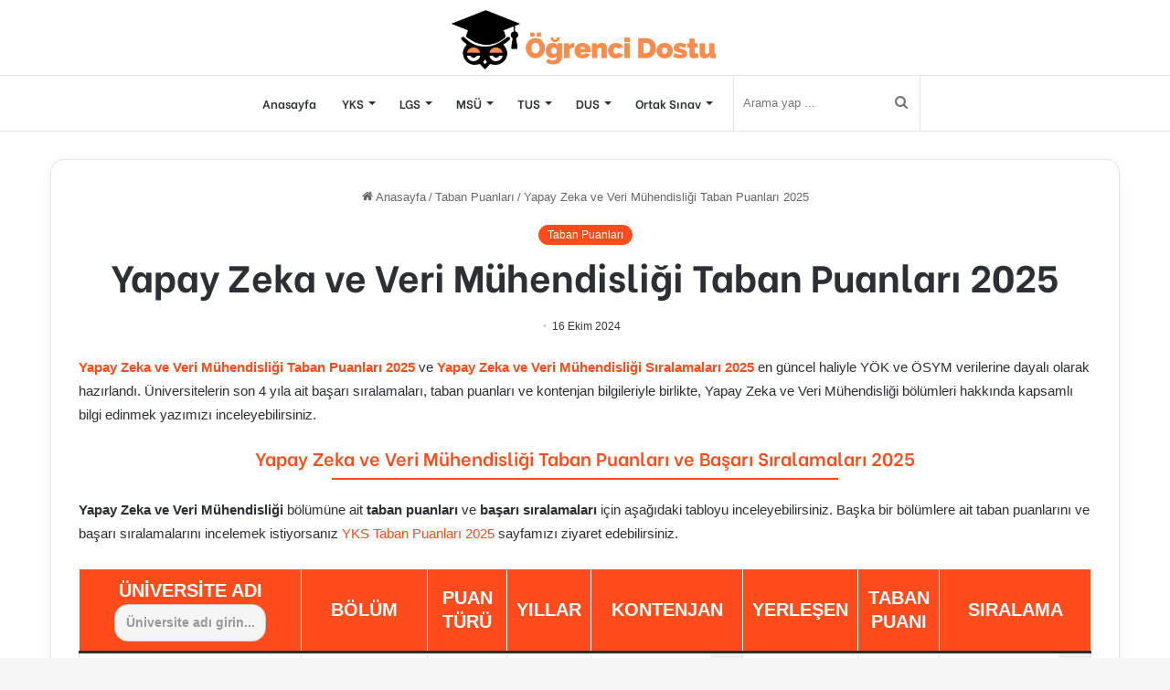

--- FILE ---
content_type: text/html; charset=UTF-8
request_url: https://www.ogrencidostu.com/yapay-zeka-ve-veri-muhendisligi-taban-puanlari/
body_size: 54981
content:
<!DOCTYPE html><html lang="tr" class="" data-skin="light" prefix="og: https://ogp.me/ns#"><head><meta name='dmca-site-verification' content='RUZiekJoenJpUkVSc0V3d3J3c3djMUhubTdiOEthTUZLQllUcjVSaWNiND01' /> <script type="text/javascript">(function(c,l,a,r,i,t,y){
        c[a]=c[a]||function(){(c[a].q=c[a].q||[]).push(arguments)};
        t=l.createElement(r);t.async=1;t.src="https://www.clarity.ms/tag/"+i;
        y=l.getElementsByTagName(r)[0];y.parentNode.insertBefore(t,y);
    })(window, document, "clarity", "script", "jf8bl3qtye");</script> <meta name="google-adsense-account" content="ca-pub-4237902702924607"> <script async src="https://pagead2.googlesyndication.com/pagead/js/adsbygoogle.js?client=ca-pub-4237902702924607"
     crossorigin="anonymous"></script> <meta charset="UTF-8" /><link rel="profile" href="https://gmpg.org/xfn/11" /><title>Yapay Zeka ve Veri Mühendisliği Taban Puanları 2025</title><meta name="description" content="2024 YKS Yapay Zeka Ve Veri Mühendisliği Taban Puanları ve Başarı Sıralamaları açıklandı. En güncel verileri aşağıdan öğrenebilirsiniz."/><meta name="robots" content="follow, index, max-snippet:-1, max-video-preview:-1, max-image-preview:large"/><link rel="canonical" href="https://www.ogrencidostu.com/yapay-zeka-ve-veri-muhendisligi-taban-puanlari/" /><meta property="og:locale" content="tr_TR" /><meta property="og:type" content="article" /><meta property="og:title" content="Yapay Zeka ve Veri Mühendisliği Taban Puanları 2025" /><meta property="og:description" content="2024 YKS Yapay Zeka Ve Veri Mühendisliği Taban Puanları ve Başarı Sıralamaları açıklandı. En güncel verileri aşağıdan öğrenebilirsiniz." /><meta property="og:url" content="https://www.ogrencidostu.com/yapay-zeka-ve-veri-muhendisligi-taban-puanlari/" /><meta property="og:site_name" content="Öğrenci Dostu" /><meta property="article:section" content="Taban Puanları" /><meta property="og:updated_time" content="2024-10-16T00:40:51+03:00" /><meta property="og:image" content="https://www.ogrencidostu.com/wp-content/uploads/2024/10/Universite-Taban-Puanlari-25.png" /><meta property="og:image:secure_url" content="https://www.ogrencidostu.com/wp-content/uploads/2024/10/Universite-Taban-Puanlari-25.png" /><meta property="og:image:width" content="1920" /><meta property="og:image:height" content="960" /><meta property="og:image:alt" content="Yapay Zeka ve Veri Mühendisliği Taban Puanları 2025" /><meta property="og:image:type" content="image/png" /><meta property="article:published_time" content="2024-10-16T00:40:48+03:00" /><meta property="article:modified_time" content="2024-10-16T00:40:51+03:00" /><meta name="twitter:card" content="summary_large_image" /><meta name="twitter:title" content="Yapay Zeka ve Veri Mühendisliği Taban Puanları 2025" /><meta name="twitter:description" content="2024 YKS Yapay Zeka Ve Veri Mühendisliği Taban Puanları ve Başarı Sıralamaları açıklandı. En güncel verileri aşağıdan öğrenebilirsiniz." /><meta name="twitter:site" content="@mehmeterguden" /><meta name="twitter:creator" content="@mehmeterguden" /><meta name="twitter:image" content="https://www.ogrencidostu.com/wp-content/uploads/2024/10/Universite-Taban-Puanlari-25.png" /><meta name="twitter:label1" content="Yazan" /><meta name="twitter:data1" content="Öğrenci Dostu" /><meta name="twitter:label2" content="Okuma süresi" /><meta name="twitter:data2" content="1 dakika" /> <script type="application/ld+json" class="rank-math-schema">{"@context":"https://schema.org","@graph":[{"@type":["Person","Organization"],"@id":"https://www.ogrencidostu.com/#person","name":"\u00d6\u011frenci Dostu","sameAs":["https://twitter.com/mehmeterguden"],"logo":{"@type":"ImageObject","@id":"https://www.ogrencidostu.com/#logo","url":"https://www.ogrencidostu.com/wp-content/uploads/2023/07/logo-500-500_2.png","contentUrl":"https://www.ogrencidostu.com/wp-content/uploads/2023/07/logo-500-500_2.png","caption":"\u00d6\u011frenci Dostu","inLanguage":"tr","width":"500","height":"500"},"image":{"@type":"ImageObject","@id":"https://www.ogrencidostu.com/#logo","url":"https://www.ogrencidostu.com/wp-content/uploads/2023/07/logo-500-500_2.png","contentUrl":"https://www.ogrencidostu.com/wp-content/uploads/2023/07/logo-500-500_2.png","caption":"\u00d6\u011frenci Dostu","inLanguage":"tr","width":"500","height":"500"}},{"@type":"WebSite","@id":"https://www.ogrencidostu.com/#website","url":"https://www.ogrencidostu.com","name":"\u00d6\u011frenci Dostu","publisher":{"@id":"https://www.ogrencidostu.com/#person"},"inLanguage":"tr"},{"@type":"ImageObject","@id":"https://www.ogrencidostu.com/wp-content/uploads/2024/10/Universite-Taban-Puanlari-25.png","url":"https://www.ogrencidostu.com/wp-content/uploads/2024/10/Universite-Taban-Puanlari-25.png","width":"1920","height":"960","inLanguage":"tr"},{"@type":"WebPage","@id":"https://www.ogrencidostu.com/yapay-zeka-ve-veri-muhendisligi-taban-puanlari/#webpage","url":"https://www.ogrencidostu.com/yapay-zeka-ve-veri-muhendisligi-taban-puanlari/","name":"Yapay Zeka ve Veri M\u00fchendisli\u011fi Taban Puanlar\u0131 2025","datePublished":"2024-10-16T00:40:48+03:00","dateModified":"2024-10-16T00:40:51+03:00","isPartOf":{"@id":"https://www.ogrencidostu.com/#website"},"primaryImageOfPage":{"@id":"https://www.ogrencidostu.com/wp-content/uploads/2024/10/Universite-Taban-Puanlari-25.png"},"inLanguage":"tr"},{"@type":"Person","@id":"https://www.ogrencidostu.com/yapay-zeka-ve-veri-muhendisligi-taban-puanlari/#author","name":"\u00d6\u011frenci Dostu","image":{"@type":"ImageObject","@id":"https://secure.gravatar.com/avatar/f35dedd9eb756ecf0227476cc7a44de278c971500a5a41eeb7255d6e640b43cd?s=96&amp;d=mm&amp;r=g","url":"https://secure.gravatar.com/avatar/f35dedd9eb756ecf0227476cc7a44de278c971500a5a41eeb7255d6e640b43cd?s=96&amp;d=mm&amp;r=g","caption":"\u00d6\u011frenci Dostu","inLanguage":"tr"},"sameAs":["https://www.ogrencidostu.com"]},{"@type":"BlogPosting","headline":"Yapay Zeka ve Veri M\u00fchendisli\u011fi Taban Puanlar\u0131 2025","datePublished":"2024-10-16T00:40:48+03:00","dateModified":"2024-10-16T00:40:51+03:00","articleSection":"Taban Puanlar\u0131","author":{"@id":"https://www.ogrencidostu.com/yapay-zeka-ve-veri-muhendisligi-taban-puanlari/#author","name":"\u00d6\u011frenci Dostu"},"publisher":{"@id":"https://www.ogrencidostu.com/#person"},"description":"2024 YKS Yapay Zeka Ve Veri M\u00fchendisli\u011fi Taban Puanlar\u0131 ve Ba\u015far\u0131 S\u0131ralamalar\u0131 a\u00e7\u0131kland\u0131. En g\u00fcncel verileri a\u015fa\u011f\u0131dan \u00f6\u011frenebilirsiniz.","name":"Yapay Zeka ve Veri M\u00fchendisli\u011fi Taban Puanlar\u0131 2025","@id":"https://www.ogrencidostu.com/yapay-zeka-ve-veri-muhendisligi-taban-puanlari/#richSnippet","isPartOf":{"@id":"https://www.ogrencidostu.com/yapay-zeka-ve-veri-muhendisligi-taban-puanlari/#webpage"},"image":{"@id":"https://www.ogrencidostu.com/wp-content/uploads/2024/10/Universite-Taban-Puanlari-25.png"},"inLanguage":"tr","mainEntityOfPage":{"@id":"https://www.ogrencidostu.com/yapay-zeka-ve-veri-muhendisligi-taban-puanlari/#webpage"}}]}</script> <link rel='dns-prefetch' href='//use.fontawesome.com' /><link rel="alternate" type="application/rss+xml" title="Öğrenci Dostu &raquo; akışı" href="https://www.ogrencidostu.com/feed/" /><link rel="alternate" type="application/rss+xml" title="Öğrenci Dostu &raquo; yorum akışı" href="https://www.ogrencidostu.com/comments/feed/" /><link rel="alternate" type="application/rss+xml" title="Öğrenci Dostu &raquo; Yapay Zeka ve Veri Mühendisliği Taban Puanları 2025 yorum akışı" href="https://www.ogrencidostu.com/yapay-zeka-ve-veri-muhendisligi-taban-puanlari/feed/" /><style type="text/css">:root{
			
					--main-nav-background: #FFFFFF;
					--main-nav-secondry-background: rgba(0,0,0,0.03);
					--main-nav-primary-color: #0088ff;
					--main-nav-contrast-primary-color: #FFFFFF;
					--main-nav-text-color: #2c2f34;
					--main-nav-secondry-text-color: rgba(0,0,0,0.5);
					--main-nav-main-border-color: rgba(0,0,0,0.1);
					--main-nav-secondry-border-color: rgba(0,0,0,0.08);
				
			}</style><link rel="alternate" title="oEmbed (JSON)" type="application/json+oembed" href="https://www.ogrencidostu.com/wp-json/oembed/1.0/embed?url=https%3A%2F%2Fwww.ogrencidostu.com%2Fyapay-zeka-ve-veri-muhendisligi-taban-puanlari%2F" /><link rel="alternate" title="oEmbed (XML)" type="text/xml+oembed" href="https://www.ogrencidostu.com/wp-json/oembed/1.0/embed?url=https%3A%2F%2Fwww.ogrencidostu.com%2Fyapay-zeka-ve-veri-muhendisligi-taban-puanlari%2F&#038;format=xml" /><meta name="viewport" content="width=device-width, initial-scale=1.0" /><style id='wp-img-auto-sizes-contain-inline-css' type='text/css'>img:is([sizes=auto i],[sizes^="auto," i]){contain-intrinsic-size:3000px 1500px}
/*# sourceURL=wp-img-auto-sizes-contain-inline-css */</style><style id='wp-emoji-styles-inline-css' type='text/css'>img.wp-smiley, img.emoji {
		display: inline !important;
		border: none !important;
		box-shadow: none !important;
		height: 1em !important;
		width: 1em !important;
		margin: 0 0.07em !important;
		vertical-align: -0.1em !important;
		background: none !important;
		padding: 0 !important;
	}
/*# sourceURL=wp-emoji-styles-inline-css */</style><link data-optimized="1" rel='stylesheet' id='wp-block-library-css' href='https://www.ogrencidostu.com/wp-content/litespeed/css/b492cb5711d21487db6e28c2399a7388.css?ver=b7fbe' type='text/css' media='all' /><style id='global-styles-inline-css' type='text/css'>:root{--wp--preset--aspect-ratio--square: 1;--wp--preset--aspect-ratio--4-3: 4/3;--wp--preset--aspect-ratio--3-4: 3/4;--wp--preset--aspect-ratio--3-2: 3/2;--wp--preset--aspect-ratio--2-3: 2/3;--wp--preset--aspect-ratio--16-9: 16/9;--wp--preset--aspect-ratio--9-16: 9/16;--wp--preset--color--black: #000000;--wp--preset--color--cyan-bluish-gray: #abb8c3;--wp--preset--color--white: #ffffff;--wp--preset--color--pale-pink: #f78da7;--wp--preset--color--vivid-red: #cf2e2e;--wp--preset--color--luminous-vivid-orange: #ff6900;--wp--preset--color--luminous-vivid-amber: #fcb900;--wp--preset--color--light-green-cyan: #7bdcb5;--wp--preset--color--vivid-green-cyan: #00d084;--wp--preset--color--pale-cyan-blue: #8ed1fc;--wp--preset--color--vivid-cyan-blue: #0693e3;--wp--preset--color--vivid-purple: #9b51e0;--wp--preset--gradient--vivid-cyan-blue-to-vivid-purple: linear-gradient(135deg,rgb(6,147,227) 0%,rgb(155,81,224) 100%);--wp--preset--gradient--light-green-cyan-to-vivid-green-cyan: linear-gradient(135deg,rgb(122,220,180) 0%,rgb(0,208,130) 100%);--wp--preset--gradient--luminous-vivid-amber-to-luminous-vivid-orange: linear-gradient(135deg,rgb(252,185,0) 0%,rgb(255,105,0) 100%);--wp--preset--gradient--luminous-vivid-orange-to-vivid-red: linear-gradient(135deg,rgb(255,105,0) 0%,rgb(207,46,46) 100%);--wp--preset--gradient--very-light-gray-to-cyan-bluish-gray: linear-gradient(135deg,rgb(238,238,238) 0%,rgb(169,184,195) 100%);--wp--preset--gradient--cool-to-warm-spectrum: linear-gradient(135deg,rgb(74,234,220) 0%,rgb(151,120,209) 20%,rgb(207,42,186) 40%,rgb(238,44,130) 60%,rgb(251,105,98) 80%,rgb(254,248,76) 100%);--wp--preset--gradient--blush-light-purple: linear-gradient(135deg,rgb(255,206,236) 0%,rgb(152,150,240) 100%);--wp--preset--gradient--blush-bordeaux: linear-gradient(135deg,rgb(254,205,165) 0%,rgb(254,45,45) 50%,rgb(107,0,62) 100%);--wp--preset--gradient--luminous-dusk: linear-gradient(135deg,rgb(255,203,112) 0%,rgb(199,81,192) 50%,rgb(65,88,208) 100%);--wp--preset--gradient--pale-ocean: linear-gradient(135deg,rgb(255,245,203) 0%,rgb(182,227,212) 50%,rgb(51,167,181) 100%);--wp--preset--gradient--electric-grass: linear-gradient(135deg,rgb(202,248,128) 0%,rgb(113,206,126) 100%);--wp--preset--gradient--midnight: linear-gradient(135deg,rgb(2,3,129) 0%,rgb(40,116,252) 100%);--wp--preset--font-size--small: 13px;--wp--preset--font-size--medium: 20px;--wp--preset--font-size--large: 36px;--wp--preset--font-size--x-large: 42px;--wp--preset--spacing--20: 0.44rem;--wp--preset--spacing--30: 0.67rem;--wp--preset--spacing--40: 1rem;--wp--preset--spacing--50: 1.5rem;--wp--preset--spacing--60: 2.25rem;--wp--preset--spacing--70: 3.38rem;--wp--preset--spacing--80: 5.06rem;--wp--preset--shadow--natural: 6px 6px 9px rgba(0, 0, 0, 0.2);--wp--preset--shadow--deep: 12px 12px 50px rgba(0, 0, 0, 0.4);--wp--preset--shadow--sharp: 6px 6px 0px rgba(0, 0, 0, 0.2);--wp--preset--shadow--outlined: 6px 6px 0px -3px rgb(255, 255, 255), 6px 6px rgb(0, 0, 0);--wp--preset--shadow--crisp: 6px 6px 0px rgb(0, 0, 0);}:where(.is-layout-flex){gap: 0.5em;}:where(.is-layout-grid){gap: 0.5em;}body .is-layout-flex{display: flex;}.is-layout-flex{flex-wrap: wrap;align-items: center;}.is-layout-flex > :is(*, div){margin: 0;}body .is-layout-grid{display: grid;}.is-layout-grid > :is(*, div){margin: 0;}:where(.wp-block-columns.is-layout-flex){gap: 2em;}:where(.wp-block-columns.is-layout-grid){gap: 2em;}:where(.wp-block-post-template.is-layout-flex){gap: 1.25em;}:where(.wp-block-post-template.is-layout-grid){gap: 1.25em;}.has-black-color{color: var(--wp--preset--color--black) !important;}.has-cyan-bluish-gray-color{color: var(--wp--preset--color--cyan-bluish-gray) !important;}.has-white-color{color: var(--wp--preset--color--white) !important;}.has-pale-pink-color{color: var(--wp--preset--color--pale-pink) !important;}.has-vivid-red-color{color: var(--wp--preset--color--vivid-red) !important;}.has-luminous-vivid-orange-color{color: var(--wp--preset--color--luminous-vivid-orange) !important;}.has-luminous-vivid-amber-color{color: var(--wp--preset--color--luminous-vivid-amber) !important;}.has-light-green-cyan-color{color: var(--wp--preset--color--light-green-cyan) !important;}.has-vivid-green-cyan-color{color: var(--wp--preset--color--vivid-green-cyan) !important;}.has-pale-cyan-blue-color{color: var(--wp--preset--color--pale-cyan-blue) !important;}.has-vivid-cyan-blue-color{color: var(--wp--preset--color--vivid-cyan-blue) !important;}.has-vivid-purple-color{color: var(--wp--preset--color--vivid-purple) !important;}.has-black-background-color{background-color: var(--wp--preset--color--black) !important;}.has-cyan-bluish-gray-background-color{background-color: var(--wp--preset--color--cyan-bluish-gray) !important;}.has-white-background-color{background-color: var(--wp--preset--color--white) !important;}.has-pale-pink-background-color{background-color: var(--wp--preset--color--pale-pink) !important;}.has-vivid-red-background-color{background-color: var(--wp--preset--color--vivid-red) !important;}.has-luminous-vivid-orange-background-color{background-color: var(--wp--preset--color--luminous-vivid-orange) !important;}.has-luminous-vivid-amber-background-color{background-color: var(--wp--preset--color--luminous-vivid-amber) !important;}.has-light-green-cyan-background-color{background-color: var(--wp--preset--color--light-green-cyan) !important;}.has-vivid-green-cyan-background-color{background-color: var(--wp--preset--color--vivid-green-cyan) !important;}.has-pale-cyan-blue-background-color{background-color: var(--wp--preset--color--pale-cyan-blue) !important;}.has-vivid-cyan-blue-background-color{background-color: var(--wp--preset--color--vivid-cyan-blue) !important;}.has-vivid-purple-background-color{background-color: var(--wp--preset--color--vivid-purple) !important;}.has-black-border-color{border-color: var(--wp--preset--color--black) !important;}.has-cyan-bluish-gray-border-color{border-color: var(--wp--preset--color--cyan-bluish-gray) !important;}.has-white-border-color{border-color: var(--wp--preset--color--white) !important;}.has-pale-pink-border-color{border-color: var(--wp--preset--color--pale-pink) !important;}.has-vivid-red-border-color{border-color: var(--wp--preset--color--vivid-red) !important;}.has-luminous-vivid-orange-border-color{border-color: var(--wp--preset--color--luminous-vivid-orange) !important;}.has-luminous-vivid-amber-border-color{border-color: var(--wp--preset--color--luminous-vivid-amber) !important;}.has-light-green-cyan-border-color{border-color: var(--wp--preset--color--light-green-cyan) !important;}.has-vivid-green-cyan-border-color{border-color: var(--wp--preset--color--vivid-green-cyan) !important;}.has-pale-cyan-blue-border-color{border-color: var(--wp--preset--color--pale-cyan-blue) !important;}.has-vivid-cyan-blue-border-color{border-color: var(--wp--preset--color--vivid-cyan-blue) !important;}.has-vivid-purple-border-color{border-color: var(--wp--preset--color--vivid-purple) !important;}.has-vivid-cyan-blue-to-vivid-purple-gradient-background{background: var(--wp--preset--gradient--vivid-cyan-blue-to-vivid-purple) !important;}.has-light-green-cyan-to-vivid-green-cyan-gradient-background{background: var(--wp--preset--gradient--light-green-cyan-to-vivid-green-cyan) !important;}.has-luminous-vivid-amber-to-luminous-vivid-orange-gradient-background{background: var(--wp--preset--gradient--luminous-vivid-amber-to-luminous-vivid-orange) !important;}.has-luminous-vivid-orange-to-vivid-red-gradient-background{background: var(--wp--preset--gradient--luminous-vivid-orange-to-vivid-red) !important;}.has-very-light-gray-to-cyan-bluish-gray-gradient-background{background: var(--wp--preset--gradient--very-light-gray-to-cyan-bluish-gray) !important;}.has-cool-to-warm-spectrum-gradient-background{background: var(--wp--preset--gradient--cool-to-warm-spectrum) !important;}.has-blush-light-purple-gradient-background{background: var(--wp--preset--gradient--blush-light-purple) !important;}.has-blush-bordeaux-gradient-background{background: var(--wp--preset--gradient--blush-bordeaux) !important;}.has-luminous-dusk-gradient-background{background: var(--wp--preset--gradient--luminous-dusk) !important;}.has-pale-ocean-gradient-background{background: var(--wp--preset--gradient--pale-ocean) !important;}.has-electric-grass-gradient-background{background: var(--wp--preset--gradient--electric-grass) !important;}.has-midnight-gradient-background{background: var(--wp--preset--gradient--midnight) !important;}.has-small-font-size{font-size: var(--wp--preset--font-size--small) !important;}.has-medium-font-size{font-size: var(--wp--preset--font-size--medium) !important;}.has-large-font-size{font-size: var(--wp--preset--font-size--large) !important;}.has-x-large-font-size{font-size: var(--wp--preset--font-size--x-large) !important;}
/*# sourceURL=global-styles-inline-css */</style><style id='classic-theme-styles-inline-css' type='text/css'>/*! This file is auto-generated */
.wp-block-button__link{color:#fff;background-color:#32373c;border-radius:9999px;box-shadow:none;text-decoration:none;padding:calc(.667em + 2px) calc(1.333em + 2px);font-size:1.125em}.wp-block-file__button{background:#32373c;color:#fff;text-decoration:none}
/*# sourceURL=/wp-includes/css/classic-themes.min.css */</style><style id='font-awesome-svg-styles-default-inline-css' type='text/css'>.svg-inline--fa {
  display: inline-block;
  height: 1em;
  overflow: visible;
  vertical-align: -.125em;
}
/*# sourceURL=font-awesome-svg-styles-default-inline-css */</style><link data-optimized="1" rel='stylesheet' id='font-awesome-svg-styles-css' href='https://www.ogrencidostu.com/wp-content/litespeed/css/2113fa3bd15871b527f0983690cf4fbb.css?ver=f4fbb' type='text/css' media='all' /><style id='font-awesome-svg-styles-inline-css' type='text/css'>.wp-block-font-awesome-icon svg::before,
   .wp-rich-text-font-awesome-icon svg::before {content: unset;}
/*# sourceURL=font-awesome-svg-styles-inline-css */</style><link data-optimized="1" rel='stylesheet' id='ub-extension-style-css-css' href='https://www.ogrencidostu.com/wp-content/litespeed/css/28527e78de54b3d69bcd183ff884bb6b.css?ver=b667f' type='text/css' media='all' /><link rel='stylesheet' id='font-awesome-official-css' href='https://use.fontawesome.com/releases/v6.4.2/css/all.css' type='text/css' media='all' integrity="sha384-blOohCVdhjmtROpu8+CfTnUWham9nkX7P7OZQMst+RUnhtoY/9qemFAkIKOYxDI3" crossorigin="anonymous" /><link data-optimized="1" rel='stylesheet' id='tie-css-base-css' href='https://www.ogrencidostu.com/wp-content/litespeed/css/acd920c49e799dcddbc95fbad431c807.css?ver=37f95' type='text/css' media='all' /><link data-optimized="1" rel='stylesheet' id='tie-css-styles-css' href='https://www.ogrencidostu.com/wp-content/litespeed/css/47103d0487d48d4d9f52ea3725b063fc.css?ver=21197' type='text/css' media='all' /><link data-optimized="1" rel='stylesheet' id='tie-css-widgets-css' href='https://www.ogrencidostu.com/wp-content/litespeed/css/466092b19a93197c457411e150fca3d7.css?ver=44484' type='text/css' media='all' /><link data-optimized="1" rel='stylesheet' id='tie-css-helpers-css' href='https://www.ogrencidostu.com/wp-content/litespeed/css/e78fcaae48eb9db9f5bcf84379135c98.css?ver=db53c' type='text/css' media='all' /><link data-optimized="1" rel='stylesheet' id='tie-fontawesome5-css' href='https://www.ogrencidostu.com/wp-content/litespeed/css/39fd5c0a1943f0c393e193e2c3d6eee0.css?ver=c5a29' type='text/css' media='all' /><link data-optimized="1" rel='stylesheet' id='tie-css-ilightbox-css' href='https://www.ogrencidostu.com/wp-content/litespeed/css/be1d1704137aa232e0a85b1daa9f23bb.css?ver=ffd90' type='text/css' media='all' /><link data-optimized="1" rel='stylesheet' id='tie-css-shortcodes-css' href='https://www.ogrencidostu.com/wp-content/litespeed/css/18aa37cab7039b6399f28b225ceb11fd.css?ver=0727b' type='text/css' media='all' /><link data-optimized="1" rel='stylesheet' id='tie-css-single-css' href='https://www.ogrencidostu.com/wp-content/litespeed/css/4d5ef06acda211e213eb6b4fc6b40299.css?ver=39fd7' type='text/css' media='all' /><link data-optimized="1" rel='stylesheet' id='tie-css-print-css' href='https://www.ogrencidostu.com/wp-content/litespeed/css/c6d8e5b3ac3ddec52a0b3dad0e31eadd.css?ver=763ba' type='text/css' media='print' /><style id='tie-css-print-inline-css' type='text/css'>.wf-active .logo-text,.wf-active h1,.wf-active h2,.wf-active h3,.wf-active h4,.wf-active h5,.wf-active h6,.wf-active .the-subtitle{font-family: 'Be Vietnam';}.wf-active #main-nav .main-menu > ul > li > a{font-family: 'Be Vietnam';}:root:root{--brand-color: #fe4c1c;--dark-brand-color: #cc1a00;--bright-color: #FFFFFF;--base-color: #2c2f34;}#footer-widgets-container{border-top: 8px solid #fe4c1c;-webkit-box-shadow: 0 -5px 0 rgba(0,0,0,0.07); -moz-box-shadow: 0 -8px 0 rgba(0,0,0,0.07); box-shadow: 0 -8px 0 rgba(0,0,0,0.07);}#reading-position-indicator{box-shadow: 0 0 10px rgba( 254,76,28,0.7);}:root:root{--brand-color: #fe4c1c;--dark-brand-color: #cc1a00;--bright-color: #FFFFFF;--base-color: #2c2f34;}#footer-widgets-container{border-top: 8px solid #fe4c1c;-webkit-box-shadow: 0 -5px 0 rgba(0,0,0,0.07); -moz-box-shadow: 0 -8px 0 rgba(0,0,0,0.07); box-shadow: 0 -8px 0 rgba(0,0,0,0.07);}#reading-position-indicator{box-shadow: 0 0 10px rgba( 254,76,28,0.7);}.tie-weather-widget.widget,.container-wrapper{box-shadow: 0 5px 15px 0 rgba(0,0,0,0.05);}.dark-skin .tie-weather-widget.widget,.dark-skin .container-wrapper{box-shadow: 0 5px 15px 0 rgba(0,0,0,0.2);}#top-nav,#top-nav .sub-menu,#top-nav .comp-sub-menu,#top-nav .ticker-content,#top-nav .ticker-swipe,.top-nav-boxed #top-nav .topbar-wrapper,#autocomplete-suggestions.search-in-top-nav,#top-nav .guest-btn:not(:hover){background-color : #59afff;}#top-nav *,#autocomplete-suggestions.search-in-top-nav{border-color: rgba( 255,255,255,0.08);}#top-nav .icon-basecloud-bg:after{color: #59afff;}#theme-header:not(.main-nav-boxed) #main-nav,.main-nav-boxed .main-menu-wrapper{border-bottom-width:1px !important;border-right: 0 none;border-left : 0 none;}.main-nav-boxed #main-nav.fixed-nav{box-shadow: none;}#site-info{background-color: #0000000;}.site-footer.dark-skin a:hover,#footer .stars-rating-active,#footer .twitter-icon-wrap span,.block-head-4.magazine2 #footer .tabs li a{color: #fe4c1c;}#footer .circle_bar{stroke: #fe4c1c;}#footer .widget.buddypress .item-options a.selected,#footer .widget.buddypress .item-options a.loading,#footer .tie-slider-nav span:hover,.block-head-4.magazine2 #footer .tabs{border-color: #fe4c1c;}.magazine2:not(.block-head-4) #footer .tabs a:hover,.magazine2:not(.block-head-4) #footer .tabs .active a,.magazine1 #footer .tabs a:hover,.magazine1 #footer .tabs .active a,.block-head-4.magazine2 #footer .tabs.tabs .active a,.block-head-4.magazine2 #footer .tabs > .active a:before,.block-head-4.magazine2 #footer .tabs > li.active:nth-child(n) a:after,#footer .digital-rating-static,#footer .timeline-widget li a:hover .date:before,#footer #wp-calendar #today,#footer .posts-list-counter .posts-list-items li.widget-post-list:before,#footer .cat-counter span,#footer.dark-skin .the-global-title:after,#footer .button,#footer [type='submit'],#footer .spinner > div,#footer .widget.buddypress .item-options a.selected,#footer .widget.buddypress .item-options a.loading,#footer .tie-slider-nav span:hover,#footer .fullwidth-area .tagcloud a:hover{background-color: #fe4c1c;color: #FFFFFF;}.block-head-4.magazine2 #footer .tabs li a:hover{color: #e02e00;}.block-head-4.magazine2 #footer .tabs.tabs .active a:hover,#footer .widget.buddypress .item-options a.selected,#footer .widget.buddypress .item-options a.loading,#footer .tie-slider-nav span:hover{color: #FFFFFF !important;}#footer .button:hover,#footer [type='submit']:hover{background-color: #e02e00;color: #FFFFFF;}a#go-to-top{background-color: #fe4c1c;}#tie-popup-adblock .container-wrapper{background-color: #77539e !important;color: #FFFFFF;}#tie-popup-adblock .container-wrapper .tie-btn-close:before{color: #FFFFFF;}.tie-cat-2,.tie-cat-item-2 > span{background-color:#e67e22 !important;color:#FFFFFF !important;}.tie-cat-2:after{border-top-color:#e67e22 !important;}.tie-cat-2:hover{background-color:#c86004 !important;}.tie-cat-2:hover:after{border-top-color:#c86004 !important;}.tie-cat-11,.tie-cat-item-11 > span{background-color:#2ecc71 !important;color:#FFFFFF !important;}.tie-cat-11:after{border-top-color:#2ecc71 !important;}.tie-cat-11:hover{background-color:#10ae53 !important;}.tie-cat-11:hover:after{border-top-color:#10ae53 !important;}.tie-cat-15,.tie-cat-item-15 > span{background-color:#9b59b6 !important;color:#FFFFFF !important;}.tie-cat-15:after{border-top-color:#9b59b6 !important;}.tie-cat-15:hover{background-color:#7d3b98 !important;}.tie-cat-15:hover:after{border-top-color:#7d3b98 !important;}.tie-cat-16,.tie-cat-item-16 > span{background-color:#34495e !important;color:#FFFFFF !important;}.tie-cat-16:after{border-top-color:#34495e !important;}.tie-cat-16:hover{background-color:#162b40 !important;}.tie-cat-16:hover:after{border-top-color:#162b40 !important;}.tie-cat-17,.tie-cat-item-17 > span{background-color:#795548 !important;color:#FFFFFF !important;}.tie-cat-17:after{border-top-color:#795548 !important;}.tie-cat-17:hover{background-color:#5b372a !important;}.tie-cat-17:hover:after{border-top-color:#5b372a !important;}.tie-cat-19,.tie-cat-item-19 > span{background-color:#4CAF50 !important;color:#FFFFFF !important;}.tie-cat-19:after{border-top-color:#4CAF50 !important;}.tie-cat-19:hover{background-color:#2e9132 !important;}.tie-cat-19:hover:after{border-top-color:#2e9132 !important;}@media (min-width: 992px){.sidebar{width: 31%;}.main-content{width: 69%;}}.meta-views.meta-item .tie-icon-fire:before{content: "\f06e" !important;}body a.go-to-top-button,body .more-link,body .button,body [type='submit'],body .generic-button a,body .generic-button button,body textarea,body input:not([type='checkbox']):not([type='radio']),body .mag-box .breaking,body .social-icons-widget .social-icons-item .social-link,body .widget_product_tag_cloud a,body .widget_tag_cloud a,body .post-tags a,body .widget_layered_nav_filters a,body .post-bottom-meta-title,body .post-bottom-meta a,body .post-cat,body .more-link,body .show-more-button,body #instagram-link.is-expanded .follow-button,body .cat-counter a + span,body .mag-box-options .slider-arrow-nav a,body .main-menu .cats-horizontal li a,body #instagram-link.is-compact,body .pages-numbers a,body .pages-nav-item,body .bp-pagination-links .page-numbers,body .fullwidth-area .widget_tag_cloud .tagcloud a,body .header-layout-1 #main-nav .components #search-input,body ul.breaking-news-nav li.jnt-prev,body ul.breaking-news-nav li.jnt-next,body #tie-popup-search-mobile table.gsc-search-box{border-radius: 35px;}body .mag-box ul.breaking-news-nav li{border: 0 !important;}body #instagram-link.is-compact{padding-right: 40px;padding-left: 40px;}body .post-bottom-meta-title,body .post-bottom-meta a,body .more-link{padding-right: 15px;padding-left: 15px;}body #masonry-grid .container-wrapper .post-thumb img{border-radius: 0px;}body .video-thumbnail,body .review-item,body .review-summary,body .user-rate-wrap,body textarea,body input,body select{border-radius: 5px;}body .post-content-slideshow,body #tie-read-next,body .prev-next-post-nav .post-thumb,body .post-thumb img,body .container-wrapper,body .tie-popup-container .container-wrapper,body .widget,body .grid-slider-wrapper .grid-item,body .slider-vertical-navigation .slide,body .boxed-slider:not(.grid-slider-wrapper) .slide,body .buddypress-wrap .activity-list .load-more a,body .buddypress-wrap .activity-list .load-newest a,body .woocommerce .products .product .product-img img,body .woocommerce .products .product .product-img,body .woocommerce .woocommerce-tabs,body .woocommerce div.product .related.products,body .woocommerce div.product .up-sells.products,body .woocommerce .cart_totals,.woocommerce .cross-sells,body .big-thumb-left-box-inner,body .miscellaneous-box .posts-items li:first-child,body .single-big-img,body .masonry-with-spaces .container-wrapper .slide,body .news-gallery-items li .post-thumb,body .scroll-2-box .slide,.magazine1.archive:not(.bbpress) .entry-header-outer,.magazine1.search .entry-header-outer,.magazine1.archive:not(.bbpress) .mag-box .container-wrapper,.magazine1.search .mag-box .container-wrapper,body.magazine1 .entry-header-outer + .mag-box,body .digital-rating-static,body .entry q,body .entry blockquote,body #instagram-link.is-expanded,body.single-post .featured-area,body.post-layout-8 #content,body .footer-boxed-widget-area,body .tie-video-main-slider,body .post-thumb-overlay,body .widget_media_image img,body .stream-item-mag img,body .media-page-layout .post-element{border-radius: 15px;}@media (max-width: 767px) {.tie-video-main-slider iframe{border-top-right-radius: 15px;border-top-left-radius: 15px;}}.magazine1.archive:not(.bbpress) .mag-box .container-wrapper,.magazine1.search .mag-box .container-wrapper{margin-top: 15px;border-top-width: 1px;}body .section-wrapper:not(.container-full) .wide-slider-wrapper .slider-main-container,body .section-wrapper:not(.container-full) .wide-slider-three-slids-wrapper{border-radius: 15px;overflow: hidden;}body .wide-slider-nav-wrapper,body .share-buttons-bottom,body .first-post-gradient li:first-child .post-thumb:after,body .scroll-2-box .post-thumb:after{border-bottom-left-radius: 15px;border-bottom-right-radius: 15px;}body .main-menu .menu-sub-content,body .comp-sub-menu{border-bottom-left-radius: 10px;border-bottom-right-radius: 10px;}body.single-post .featured-area{overflow: hidden;}body #check-also-box.check-also-left{border-top-right-radius: 15px;border-bottom-right-radius: 15px;}body #check-also-box.check-also-right{border-top-left-radius: 15px;border-bottom-left-radius: 15px;}body .mag-box .breaking-news-nav li:last-child{border-top-right-radius: 35px;border-bottom-right-radius: 35px;}body .mag-box .breaking-title:before{border-top-left-radius: 35px;border-bottom-left-radius: 35px;}body .tabs li:last-child a,body .full-overlay-title li:not(.no-post-thumb) .block-title-overlay{border-top-right-radius: 15px;}body .center-overlay-title li:not(.no-post-thumb) .block-title-overlay,body .tabs li:first-child a{border-top-left-radius: 15px;}#respond .comment-form-email {width: 100% !important;float: none !important;}table { width: 100%; border-collapse: collapse; background-color: #fff; border-radius: 8px; overflow: hidden; box-shadow: 0 0 10px rgba(0,0,0,0.1); margin-bottom: 1.5em;}table th,table td { padding: 12px; text-align: center; vertical-align: middle; border-bottom: 1px solid #ddd; text-transform: none; border-right: none; }table thead th { background-color: #fe4c1c; color: #fff; border-color: #ed4212; font-size: 20px; padding: 12px;}table tbody tr:nth-child(even) { background-color: #f9f9f9;}table tbody tr:hover { background-color: #e9ecef;}table th:first-child,table td:first-child { min-width: 200px;}.table-is-responsive { clear: both; overflow-x: auto;}.table-search-input { width: 100%; padding: 12px; margin-bottom: 10px; border: 2px solid #ed4212; border-radius: 30px; box-sizing: border-box; font-size: 16px; outline: none; transition: border-color 0.3s ease-in-out,box-shadow 0.3s ease-in-out; background-color: #fff; box-shadow: 0 2px 5px rgba(0,0,0,0.1); padding-left: 40px; position: relative;}.table-search-input:focus { border-color: #fe4c1c; box-shadow: 0 4px 10px rgba(0,0,0,0.2);}.table-search-input::placeholder { color: #888; }.table-search-input::before { content: "\1F50D"; position: absolute; left: 15px; top: 50%; transform: translateY(-50%); font-size: 18px; color: #ed4212; }
/*# sourceURL=tie-css-print-inline-css */</style><link rel='stylesheet' id='font-awesome-official-v4shim-css' href='https://use.fontawesome.com/releases/v6.4.2/css/v4-shims.css' type='text/css' media='all' integrity="sha384-IqMDcR2qh8kGcGdRrxwop5R2GiUY5h8aDR/LhYxPYiXh3sAAGGDkFvFqWgFvTsTd" crossorigin="anonymous" /> <script type="text/javascript" src="https://www.ogrencidostu.com/wp-includes/js/jquery/jquery.min.js?ver=3.7.1" id="jquery-core-js"></script> <script type="text/javascript" src="https://www.ogrencidostu.com/wp-includes/js/jquery/jquery-migrate.min.js?ver=3.4.1" id="jquery-migrate-js"></script> <link rel="https://api.w.org/" href="https://www.ogrencidostu.com/wp-json/" /><link rel="alternate" title="JSON" type="application/json" href="https://www.ogrencidostu.com/wp-json/wp/v2/posts/7112" /><link rel="EditURI" type="application/rsd+xml" title="RSD" href="https://www.ogrencidostu.com/xmlrpc.php?rsd" /><meta name="generator" content="WordPress 6.9" /><link rel='shortlink' href='https://www.ogrencidostu.com/?p=7112' /><meta http-equiv="X-UA-Compatible" content="IE=edge"> <script type="text/javascript" id="google_gtagjs" src="https://www.googletagmanager.com/gtag/js?id=G-XWCJ6MQQK0" async="async"></script> <script type="text/javascript" id="google_gtagjs-inline">/*  */
window.dataLayer = window.dataLayer || [];function gtag(){dataLayer.push(arguments);}gtag('js', new Date());gtag('config', 'G-XWCJ6MQQK0', {} );
/*  */</script> <style id="uagb-style-conditional-extension">@media (min-width: 1025px){body .uag-hide-desktop.uagb-google-map__wrap,body .uag-hide-desktop{display:none !important}}@media (min-width: 768px) and (max-width: 1024px){body .uag-hide-tab.uagb-google-map__wrap,body .uag-hide-tab{display:none !important}}@media (max-width: 767px){body .uag-hide-mob.uagb-google-map__wrap,body .uag-hide-mob{display:none !important}}</style><style id="uagb-style-frontend-7112">.uag-blocks-common-selector{z-index:var(--z-index-desktop) !important}@media (max-width: 976px){.uag-blocks-common-selector{z-index:var(--z-index-tablet) !important}}@media (max-width: 767px){.uag-blocks-common-selector{z-index:var(--z-index-mobile) !important}}</style><link rel="icon" href="https://www.ogrencidostu.com/wp-content/uploads/2023/07/logo-500-500_2-150x150.png" sizes="32x32" /><link rel="icon" href="https://www.ogrencidostu.com/wp-content/uploads/2023/07/logo-500-500_2-300x300.png" sizes="192x192" /><link rel="apple-touch-icon" href="https://www.ogrencidostu.com/wp-content/uploads/2023/07/logo-500-500_2-300x300.png" /><meta name="msapplication-TileImage" content="https://www.ogrencidostu.com/wp-content/uploads/2023/07/logo-500-500_2-300x300.png" /><meta http-equiv="Content-Type" content="text/html; charset=UTF-8">
 <script async src="https://www.googletagmanager.com/gtag/js?id=G-0132Q2GHMF"></script> <script>window.dataLayer = window.dataLayer || [];
  function gtag(){dataLayer.push(arguments);}
  gtag('js', new Date());

  gtag('config', 'G-0132Q2GHMF');</script> <style>/* Tüm kaydırma çubuklarının stilini değiştir */

::-webkit-scrollbar {
  width: 14px;
  background-color: transparent; /* Arka plan rengini saydam yaptım */
}

::-webkit-scrollbar-thumb {
  border-radius: 7px;
  background-color: #F5F5F5; /* Scroll bar thumb'a açık gri bir arka plan rengi verdim */
  background-image: -webkit-gradient(linear,
    left bottom,
    left top,
    color-stop(0.44, rgb(255, 153, 102)),
    color-stop(0.72, rgb(255, 105, 0)),
    color-stop(0.86, rgb(230, 92, 0)));
  margin: 3px;
}

::-webkit-scrollbar-thumb:hover {
  background-image: -webkit-gradient(linear,
    left bottom,
    left top,
    color-stop(0.44, rgb(255, 133, 82)),
    color-stop(0.72, rgb(255, 85, 0)),
    color-stop(0.86, rgb(210, 72, 0)));
}</style></head><body id="tie-body" class="wp-singular post-template-default single single-post postid-7112 single-format-standard wp-theme-jannah block-head-1 magazine3 magazine1 is-thumb-overlay-disabled is-desktop is-header-layout-2 full-width post-layout-1 narrow-title-narrow-media is-standard-format hide_share_post_top hide_share_post_bottom hide_post_authorbio hide_post_nav hide_back_top_button"><div class="background-overlay"><div id="tie-container" class="site tie-container"><div id="tie-wrapper"><header id="theme-header" class="theme-header header-layout-2 main-nav-light main-nav-default-light main-nav-below no-stream-item has-normal-width-logo mobile-header-default"><div class="container header-container"><div class="tie-row logo-row"><div class="logo-wrapper"><div class="tie-col-md-4 logo-container clearfix"><div id="logo" class="image-logo" style="margin-top: 6px; margin-bottom: 1px;">
<a title="Öğrenci Dostu" href="https://www.ogrencidostu.com/">
<picture class="tie-logo-default tie-logo-picture">
<source class="tie-logo-source-default tie-logo-source" srcset="https://www.ogrencidostu.com/wp-content/uploads/2023/11/ogrencidostu_logo2.png">
<img class="tie-logo-img-default tie-logo-img" src="https://www.ogrencidostu.com/wp-content/uploads/2023/11/ogrencidostu_logo2.png" alt="Öğrenci Dostu" width="300" height="75" style="max-height:75px; width: auto;" />
</picture>
</a></div><div id="mobile-header-components-area_2" class="mobile-header-components"><ul class="components"><li class="mobile-component_menu custom-menu-link"><a href="#" id="mobile-menu-icon" class=""><span class="tie-mobile-menu-icon nav-icon is-layout-3"></span><span class="screen-reader-text">Menü</span></a></li><li class="mobile-component_search custom-menu-link">
<a href="#" class="tie-search-trigger-mobile">
<span class="tie-icon-search tie-search-icon" aria-hidden="true"></span>
<span class="screen-reader-text">Arama yap ...</span>
</a></li></ul></div></div></div></div></div><div class="main-nav-wrapper"><nav id="main-nav" data-skin="search-in-main-nav" class="main-nav header-nav live-search-parent has-custom-sticky-menu"  aria-label="Birincil Menü"><div class="container"><div class="main-menu-wrapper"><div id="menu-components-wrap"><div id="sticky-logo" class="image-logo">
<a title="Öğrenci Dostu" href="https://www.ogrencidostu.com/">
<picture class="tie-logo-default tie-logo-picture">
<source class="tie-logo-source-default tie-logo-source" srcset="https://www.ogrencidostu.com/wp-content/uploads/2023/11/ogrencidostu_logo2.png">
<img class="tie-logo-img-default tie-logo-img" src="https://www.ogrencidostu.com/wp-content/uploads/2023/11/ogrencidostu_logo2.png" alt="Öğrenci Dostu"  />
</picture>
</a></div><div class="flex-placeholder"></div><div id="single-sticky-menu-contents"><div class="sticky-post-title">Yapay Zeka ve Veri Mühendisliği Taban Puanları 2025</div><div id="sticky-next-prev-posts" class="widget-pagination-wrapper "><ul class="slider-arrow-nav"><li>
<a class="prev-posts " href="https://www.ogrencidostu.com/yazilim-muhendisligi-mtok-taban-puanlari/" title="Previous post">
<span class="tie-icon-angle-left" aria-hidden="true"></span>
<span class="screen-reader-text">Previous post</span>
</a></li><li>
<a class="next-posts " href="https://www.ogrencidostu.com/yapay-zeka-muhendisligi-taban-puanlari/ " title="Next post">
<span class="tie-icon-angle-right" aria-hidden="true"></span>
<span class="screen-reader-text">Next post</span>
</a></li></ul></div></div><div class="main-menu main-menu-wrap tie-alignleft"><div id="main-nav-menu" class="main-menu header-menu"><ul id="menu-tielabs-main-menu" class="menu"><li id="menu-item-1556" class="menu-item menu-item-type-custom menu-item-object-custom menu-item-home menu-item-1556"><a href="https://www.ogrencidostu.com/">Anasayfa</a></li><li id="menu-item-21322" class="menu-item menu-item-type-custom menu-item-object-custom menu-item-has-children menu-item-21322"><a href="#">YKS</a><ul class="sub-menu menu-sub-content"><li id="menu-item-9710" class="menu-item menu-item-type-custom menu-item-object-custom menu-item-has-children menu-item-9710"><a href="#">Taban Puanları</a><ul class="sub-menu menu-sub-content"><li id="menu-item-29884" class="menu-item menu-item-type-post_type menu-item-object-post menu-item-29884"><a href="https://www.ogrencidostu.com/4-yillik-universite-bolumleri-taban-puanlari/">4 Yıllık Bölümler Taban Puanları</a></li><li id="menu-item-29957" class="menu-item menu-item-type-post_type menu-item-object-post menu-item-29957"><a href="https://www.ogrencidostu.com/2-yillik-bolumlerin-taban-puanlari/">2 Yıllık Bölümler Taban Puanları</a></li><li id="menu-item-20826" class="menu-item menu-item-type-custom menu-item-object-custom menu-item-20826"><a href="https://www.ogrencidostu.com/hangi-bolum-kac-netle-kazanilir/">Hangi Bölüm Kaç Net?</a></li></ul></li><li id="menu-item-9711" class="menu-item menu-item-type-custom menu-item-object-custom menu-item-has-children menu-item-9711"><a href="#">TYT</a><ul class="sub-menu menu-sub-content"><li id="menu-item-4052" class="menu-item menu-item-type-post_type menu-item-object-post menu-item-4052"><a href="https://www.ogrencidostu.com/tyt-konulari/">TYT Konuları</a></li><li id="menu-item-4302" class="menu-item menu-item-type-post_type menu-item-object-post menu-item-4302"><a href="https://www.ogrencidostu.com/yks-tyt-ayt-youtube-kanal-onerileri/">TYT Youtube Kanal Önerileri</a></li><li id="menu-item-1653" class="menu-item menu-item-type-post_type menu-item-object-post menu-item-1653"><a href="https://www.ogrencidostu.com/tyt-cikmis-sorular/">TYT Çıkmış Sorular</a></li></ul></li><li id="menu-item-9712" class="menu-item menu-item-type-custom menu-item-object-custom menu-item-has-children menu-item-9712"><a href="#">AYT</a><ul class="sub-menu menu-sub-content"><li id="menu-item-1640" class="menu-item menu-item-type-post_type menu-item-object-post menu-item-1640"><a href="https://www.ogrencidostu.com/ayt-konulari/">AYT Konuları</a></li><li id="menu-item-4303" class="menu-item menu-item-type-post_type menu-item-object-post menu-item-4303"><a href="https://www.ogrencidostu.com/yks-tyt-ayt-youtube-kanal-onerileri/">AYT Youtube Kanal Önerileri</a></li><li id="menu-item-1635" class="menu-item menu-item-type-post_type menu-item-object-post menu-item-1635"><a href="https://www.ogrencidostu.com/ayt-cikmis-sorular/">AYT Çıkmış Sorular</a></li></ul></li><li id="menu-item-29887" class="menu-item menu-item-type-custom menu-item-object-custom menu-item-29887"><a href="https://www.ogrencidostu.com/tercih-robotu/">Üniversite Tercih Robotu</a></li><li id="menu-item-23094" class="menu-item menu-item-type-post_type menu-item-object-post menu-item-23094"><a href="https://www.ogrencidostu.com/ozel-universite-egitim-ucretleri/">Özel Üniversite Ücretleri</a></li></ul></li><li id="menu-item-18791" class="menu-item menu-item-type-custom menu-item-object-custom menu-item-has-children menu-item-18791"><a href="#">LGS</a><ul class="sub-menu menu-sub-content"><li id="menu-item-22342" class="menu-item menu-item-type-post_type menu-item-object-post menu-item-22342"><a href="https://www.ogrencidostu.com/lise-taban-puanlari/">LGS Taban Puanları</a></li><li id="menu-item-18799" class="menu-item menu-item-type-post_type menu-item-object-post menu-item-18799"><a href="https://www.ogrencidostu.com/lgs-konulari-ve-soru-dagilimi/">LGS Konuları</a></li><li id="menu-item-22343" class="menu-item menu-item-type-post_type menu-item-object-post menu-item-22343"><a href="https://www.ogrencidostu.com/lgs-puan-hesaplama/">LGS Puan Hesaplama</a></li></ul></li><li id="menu-item-24256" class="menu-item menu-item-type-custom menu-item-object-custom menu-item-has-children menu-item-24256"><a href="#">MSÜ</a><ul class="sub-menu menu-sub-content"><li id="menu-item-25633" class="menu-item menu-item-type-post_type menu-item-object-post menu-item-25633"><a href="https://www.ogrencidostu.com/msu-taban-puanlari/">MSÜ Taban Puanları</a></li><li id="menu-item-24268" class="menu-item menu-item-type-post_type menu-item-object-post menu-item-24268"><a href="https://www.ogrencidostu.com/msu-konulari/">MSÜ Konuları</a></li><li id="menu-item-24257" class="menu-item menu-item-type-post_type menu-item-object-post menu-item-24257"><a href="https://www.ogrencidostu.com/msu-puan-hesaplama/">MSÜ Puan Hesaplama</a></li></ul></li><li id="menu-item-21326" class="menu-item menu-item-type-custom menu-item-object-custom menu-item-has-children menu-item-21326"><a href="#">TUS</a><ul class="sub-menu menu-sub-content"><li id="menu-item-21384" class="menu-item menu-item-type-post_type menu-item-object-post menu-item-21384"><a href="https://www.ogrencidostu.com/tus-taban-puanlari-ve-siralamalari/">TUS Taban Puanları</a></li><li id="menu-item-24883" class="menu-item menu-item-type-post_type menu-item-object-post menu-item-24883"><a href="https://www.ogrencidostu.com/tus-kontenjanlari/">TUS Kontenjanları</a></li><li id="menu-item-22344" class="menu-item menu-item-type-post_type menu-item-object-post menu-item-22344"><a href="https://www.ogrencidostu.com/tus-puan-hesaplama/">TUS Puan Hesaplama</a></li></ul></li><li id="menu-item-18814" class="menu-item menu-item-type-custom menu-item-object-custom menu-item-has-children menu-item-18814"><a href="#">DUS</a><ul class="sub-menu menu-sub-content"><li id="menu-item-19311" class="menu-item menu-item-type-post_type menu-item-object-post menu-item-19311"><a href="https://www.ogrencidostu.com/dus-taban-puanlari-ve-siralamalari/">DUS Taban Puanları</a></li><li id="menu-item-21588" class="menu-item menu-item-type-post_type menu-item-object-post menu-item-21588"><a href="https://www.ogrencidostu.com/dus-puan-hesaplama/">DUS Puan Hesaplama</a></li></ul></li><li id="menu-item-9713" class="menu-item menu-item-type-custom menu-item-object-custom menu-item-has-children menu-item-9713"><a href="#">Ortak Sınav</a><ul class="sub-menu menu-sub-content"><li id="menu-item-7214" class="menu-item menu-item-type-post_type menu-item-object-post menu-item-has-children menu-item-7214"><a href="https://www.ogrencidostu.com/lise-ortak-sinav-konu-ve-soru-dagilimlari/">Lise Ortak Sınav</a><ul class="sub-menu menu-sub-content"><li id="menu-item-7215" class="menu-item menu-item-type-post_type menu-item-object-post menu-item-7215"><a href="https://www.ogrencidostu.com/12-sinif-ortak-sinav-konu-ve-soru-dagilimlari/">12. Sınıf Ortak Sınav</a></li><li id="menu-item-7216" class="menu-item menu-item-type-post_type menu-item-object-post menu-item-7216"><a href="https://www.ogrencidostu.com/11-sinif-ortak-sinav-konu-ve-soru-dagilimlari/">11. Sınıf Ortak Sınav</a></li><li id="menu-item-7217" class="menu-item menu-item-type-post_type menu-item-object-post menu-item-7217"><a href="https://www.ogrencidostu.com/10-sinif-ortak-sinav-konu-ve-soru-dagilimlari/">10. Sınıf Ortak Sınav</a></li><li id="menu-item-7218" class="menu-item menu-item-type-post_type menu-item-object-post menu-item-7218"><a href="https://www.ogrencidostu.com/9-sinif-ortak-sinav-konu-ve-soru-dagilimlari/">9. Sınıf Ortak Sınav</a></li></ul></li><li id="menu-item-7219" class="menu-item menu-item-type-post_type menu-item-object-post menu-item-has-children menu-item-7219"><a href="https://www.ogrencidostu.com/ortaokul-ortak-sinav-konu-ve-soru-dagilimlari/">Ortaokul Ortak Sınav</a><ul class="sub-menu menu-sub-content"><li id="menu-item-7220" class="menu-item menu-item-type-post_type menu-item-object-post menu-item-7220"><a href="https://www.ogrencidostu.com/8-sinif-ortak-sinav-konu-ve-soru-dagilimlari/">8. Sınıf Ortak Sınav</a></li><li id="menu-item-7221" class="menu-item menu-item-type-post_type menu-item-object-post menu-item-7221"><a href="https://www.ogrencidostu.com/7-sinif-ortak-sinav-konu-ve-soru-dagilimlari/">7. Sınıf Ortak Sınav</a></li><li id="menu-item-7222" class="menu-item menu-item-type-post_type menu-item-object-post menu-item-7222"><a href="https://www.ogrencidostu.com/6-sinif-ortak-sinav-konu-ve-soru-dagilimlari/">6. Sınıf Ortak Sınav</a></li><li id="menu-item-9805" class="menu-item menu-item-type-post_type menu-item-object-post menu-item-9805"><a href="https://www.ogrencidostu.com/5-sinif-ortak-sinav-konu-ve-soru-dagilimlari/">5. Sınıf Ortak Sınav</a></li></ul></li><li id="menu-item-20966" class="menu-item menu-item-type-custom menu-item-object-custom menu-item-has-children menu-item-20966"><a href="#">Örnek Soru Kitapçıkları</a><ul class="sub-menu menu-sub-content"><li id="menu-item-10048" class="menu-item menu-item-type-post_type menu-item-object-post menu-item-10048"><a href="https://www.ogrencidostu.com/1-donem-1-yazili-ornek-soru-kitapciklari/">1. Dönem 1. Yazılı Örnek Soru Kitapçıkları</a></li><li id="menu-item-21009" class="menu-item menu-item-type-post_type menu-item-object-post menu-item-21009"><a href="https://www.ogrencidostu.com/1-donem-2-yazili-ornek-soru-kitapciklari/">1. Dönem 2. Yazılı Örnek Soru Kitapçıkları</a></li></ul></li></ul></li></ul></div></div><ul class="components"><li class="search-bar menu-item custom-menu-link" aria-label="Ara"><form method="get" id="search" action="https://www.ogrencidostu.com/">
<input id="search-input" class="is-ajax-search"  inputmode="search" type="text" name="s" title="Arama yap ..." placeholder="Arama yap ..." />
<button id="search-submit" type="submit">
<span class="tie-icon-search tie-search-icon" aria-hidden="true"></span>
<span class="screen-reader-text">Arama yap ...</span>
</button></form></li></ul></div></div></div></nav></div></header><div id="content" class="site-content container"><div id="main-content-row" class="tie-row main-content-row"><div class="main-content tie-col-md-12" role="main"><article id="the-post" class="container-wrapper post-content tie-standard"><header class="entry-header-outer"><nav id="breadcrumb"><a href="https://www.ogrencidostu.com/"><span class="tie-icon-home" aria-hidden="true"></span> Anasayfa</a><em class="delimiter">/</em><a href="https://www.ogrencidostu.com/kategori/taban-puanlari/">Taban Puanları</a><em class="delimiter">/</em><span class="current">Yapay Zeka ve Veri Mühendisliği Taban Puanları 2025</span></nav><script type="application/ld+json">{"@context":"http:\/\/schema.org","@type":"BreadcrumbList","@id":"#Breadcrumb","itemListElement":[{"@type":"ListItem","position":1,"item":{"name":"Anasayfa","@id":"https:\/\/www.ogrencidostu.com\/"}},{"@type":"ListItem","position":2,"item":{"name":"Taban Puanlar\u0131","@id":"https:\/\/www.ogrencidostu.com\/kategori\/taban-puanlari\/"}}]}</script> <div class="entry-header"><span class="post-cat-wrap"><a class="post-cat tie-cat-25" href="https://www.ogrencidostu.com/kategori/taban-puanlari/">Taban Puanları</a></span><h1 class="post-title entry-title">
Yapay Zeka ve Veri Mühendisliği Taban Puanları 2025</h1><div class="single-post-meta post-meta clearfix"><span class="date meta-item tie-icon">16 Ekim 2024</span></div></div></header><div class="entry-content entry clearfix">
<!DOCTYPE html><html><head><link rel="stylesheet" href="https://cdnjs.cloudflare.com/ajax/libs/font-awesome/6.4.0/css/all.min.css"> <script src="https://cdn.jsdelivr.net/npm/chart.js"></script> <style>/* Modal */
        .modal {display: none; position: fixed; z-index: 1; left: 0; top: 0; width: 100%; height: 100%; overflow: auto; background-color: rgb(0, 0, 0); background-color: rgba(0, 0, 0, 0.4); padding-top: 60px;}
        .modal-content {background-color: #fefefe; margin: 5% auto; padding: 20px; border: 1px solid #888; width: 80%; max-width: 600px; border-radius: 10px;}
        .close {color: #aaa; float: right; font-size: 28px; font-weight: bold;}
        .close:hover, .close:focus {color: black; text-decoration: none; cursor: pointer;}
        /* Data Icon */
        .data-icon {position: absolute; top: 0; bottom: 0; right: 0; display: flex; align-items: center; justify-content: center; width: 35px; cursor: pointer; user-select: none; background-color: #f0f0f0;}
        /* Responsive */
        @media (max-width: 768px) {.modal-content {width: 90%;}}
        /* Table */
        #myTable td {position: relative; padding: 10px;}
        #myTable th {position: sticky; top: 0;}
        #myTable td:nth-child(5), #myTable td:nth-child(8) {padding-right: 40px;}
        #myTable th:nth-child(5), #myTable th:nth-child(8) {width: 15%;}
        #myTable tbody tr:hover td {background-color: #f5f5f5;}

        /* Ranking Modal */
        #rankingModal .modal-content {text-align: center; width: 90%; max-width: 800px;}
        #rankingModal h3 {margin-bottom: 10px;}
        #rankingModal table {width: 100%; border-collapse: collapse; margin-bottom: 20px; box-shadow: 0 0 10px rgba(0, 0, 0, 0.1);}
        #rankingModal th, #rankingModal td {border: 1px solid #ddd; padding: 10px; text-align: left;}
        #rankingModal th {background-color: #f0f0f0; font-weight: bold;}
        #rankingModal tr:nth-child(even) {background-color: #f9f9f9;}
        #rankingModal tr:hover {background-color: #e0e0e0; cursor: pointer;}
        /* Modal Info */
        #modalInfo p {text-align: left; margin-bottom: 20px;}
        #modalInfo p strong {font-weight: bold;}
        /* Chart Data */
        #chartData {margin-top: 20px; text-align: center;}
        #chartData strong {display: block; margin-bottom: 5px; font-weight: bold;}
        /* SEO Text */
        .seo-text {margin-bottom: 20px;}
        /* Info Box */
        .info-box {background-color: #f8f8f8; border: 1px solid #ddd; padding: 20px; margin-bottom: 20px; border-radius: 8px; box-shadow: 0 2px 4px rgba(0, 0, 0, 0.1);}
        .info-box h3 {color: #333; margin-top: 0;}
        .info-box ul {list-style: disc; padding-left: 40px;}
        .info-box li {margin-bottom: 8px;}
        .info-box strong {font-weight: bold;}
        /* Search Input */
        #searchInput, #searchInputBolum {padding: 8px 12px; width: calc(75%); font-size: 14px; border: 1px solid #ccc; border-radius: 15px; background-color: #f5f5f5; box-sizing: border-box; transition: all 0.3s ease; margin-top: 2px; text-align: center;}
        #searchInput::placeholder, #searchInputBolum::placeholder {color: #999; text-align: center;}
        #searchInput:focus, #searchInputBolum:focus {outline: none; border-color: #fe4c1c; box-shadow: 0 0 10px rgba(76, 175, 80, 0.6);}
        /* Kontenjan Info */
        .kontenjan-info {background-color: #f8f8f8; border: 1px solid #ddd; border-radius: 8px; padding: 15px; margin-bottom: 20px; box-shadow: 0 2px 4px rgba(0, 0, 0, 0.1);}</style></head><body><div id="topUniversities"></div><div id="summary"></div><div id="result"></div><div class="seo-text"><p>
<strong style="color:#fe4c1c"><span id="bolumAdi2"></span> Taban Puanları 2025</strong> ve <strong style="color:#fe4c1c"><span id="bolumAdi3"></span> Sıralamaları 2025</strong> en güncel haliyle YÖK ve ÖSYM verilerine dayalı olarak hazırlandı. Üniversitelerin son 4 yıla ait başarı sıralamaları, taban puanları ve kontenjan bilgileriyle birlikte, <span id="bolumAdi4"></span> bölümleri hakkında kapsamlı bilgi edinmek yazımızı inceleyebilirsiniz.</p></div><h2 style="text-align:center; color:#fe4c1c; font-size: 20px; margin-bottom: 20px; position: relative; padding-bottom: 10px;">
<span id="bolumAdi5"></span> Taban Puanları ve Başarı Sıralamaları 2025
<span style="display: block; width: 50%; height: 2px; background-color: #fe4c1c; position: absolute; bottom: 0; left: 25%;"></span></h2><p><strong><span id="bolumAdi8"></span></strong> bölümüne ait <strong>taban puanları</strong> ve <strong>başarı sıralamaları</strong> için aşağıdaki tabloyu inceleyebilirsiniz. Başka bir bölümlere ait taban puanlarını ve başarı sıralamalarını incelemek istiyorsanız <a href="https://www.ogrencidostu.com/universite-taban-puanlari/">YKS Taban Puanları 2025</a> sayfamızı ziyaret edebilirsiniz.</p><table id="myTable" class="wp-block-table"><thead><tr><th>Üniversite Adı
<input type="text" id="searchInput" onkeyup="searchTable()" placeholder="Üniversite adı girin..."></th><th>Bölüm</th><th>Puan Türü</th><th>Yıllar</th><th>Kontenjan</th><th>Yerleşen</th><th>Taban Puanı</th><th>Sıralama</th></tr></thead><tbody><tr><td>İSTANBUL TEKNİK ÜNİVERSİTESİ<br>(İSTANBUL) (Devlet)<br>Bilgisayar ve Bilişim Fakültesi</td><td>Yapay Zeka ve Veri Mühendisliği<br>(İngilizce)</td><td>Say</td><td>2024<br>2023<br>2022<br>2021</td><td>30+1+0+0+0<br>30+1+0+0+0<br>40+1<br>40+1</td><td>31<br>31<br>41<br>41</td><td>533,26505<br>539,20241<br>536,37088<br>486,02770</td><td>1.763<br>1.665<br>1.686<br>2.861</td></tr><tr><td>ÖZYEĞİN ÜNİVERSİTESİ<br>(İSTANBUL) (Vakıf)<br>Mühendislik Fakültesi</td><td>Yapay Zeka ve Veri Mühendisliği<br>(İngilizce) (Burslu)</td><td>Say</td><td>2024<br>2023<br>2022<br>2021</td><td>4+0+1+0+1<br>&#8212;<br>&#8212;<br>&#8212;</td><td>6<br>&#8212;<br>&#8212;<br>&#8212;</td><td>518,15819<br>&#8212;<br>&#8212;<br>&#8212;</td><td>4.737<br>&#8212;<br>&#8212;<br>&#8212;</td></tr><tr><td>YILDIZ TEKNİK ÜNİVERSİTESİ<br>(İSTANBUL) (Devlet)<br>Elektrik-Elektronik Fakültesi</td><td>Yapay Zeka ve Veri Mühendisliği<br>(İngilizce)</td><td>Say</td><td>2024<br>2023<br>2022<br>2021</td><td>35+1+0+0+0<br>&#8212;<br>&#8212;<br>&#8212;</td><td>36<br>&#8212;<br>&#8212;<br>&#8212;</td><td>508,66327<br>&#8212;<br>&#8212;<br>&#8212;</td><td>7.420<br>&#8212;<br>&#8212;<br>&#8212;</td></tr><tr><td>İSTANBUL ÜNİVERSİTESİ<br>(İSTANBUL) (Devlet)<br>Bilgisayar ve Bilişim Teknolojileri Fakültesi</td><td>Yapay Zeka ve Veri Mühendisliği<br>(İngilizce)</td><td>Say</td><td>2024<br>2023<br>2022<br>2021</td><td>20+1+0+0+0<br>&#8212;<br>&#8212;<br>&#8212;</td><td>21<br>&#8212;<br>&#8212;<br>&#8212;</td><td>482,43469<br>&#8212;<br>&#8212;<br>&#8212;</td><td>18.464<br>&#8212;<br>&#8212;<br>&#8212;</td></tr><tr><td>ANKARA ÜNİVERSİTESİ<br>(ANKARA) (Devlet)<br>Mühendislik Fakültesi</td><td>Yapay Zeka ve Veri Mühendisliği</td><td>Say</td><td>2024<br>2023<br>2022<br>2021</td><td>30+1+0+0+0<br>25+1+0+0+0<br>25+1<br>&#8212;</td><td>31<br>26<br>26<br>&#8212;</td><td>474,56124<br>500,62803<br>489,73730<br>&#8212;</td><td>22.669<br>18.220<br>24.481<br>&#8212;</td></tr><tr><td>AKDENİZ ÜNİVERSİTESİ<br>(ANTALYA) (Devlet)<br>Mühendislik Fakültesi</td><td>Yapay Zeka ve Veri Mühendisliği<br>(İngilizce)</td><td>Say</td><td>2024<br>2023<br>2022<br>2021</td><td>30+1+0+0+0<br>&#8212;<br>&#8212;<br>&#8212;</td><td>31<br>&#8212;<br>&#8212;<br>&#8212;</td><td>454,30484<br>&#8212;<br>&#8212;<br>&#8212;</td><td>35.495<br>&#8212;<br>&#8212;<br>&#8212;</td></tr><tr><td>FATİH SULTAN MEHMET VAKIF ÜNİVERSİTESİ<br>(İSTANBUL) (Vakıf)<br>Mühendislik Fakültesi</td><td>Yapay Zeka ve Veri Mühendisliği<br>(İngilizce) (Burslu)</td><td>Say</td><td>2024<br>2023<br>2022<br>2021</td><td>6+0+1+0+1<br>&#8212;<br>&#8212;<br>&#8212;</td><td>7<br>&#8212;<br>&#8212;<br>&#8212;</td><td>435,02953<br>&#8212;<br>&#8212;<br>&#8212;</td><td>50.076<br>&#8212;<br>&#8212;<br>&#8212;</td></tr><tr><td>KARADENİZ TEKNİK ÜNİVERSİTESİ<br>(TRABZON) (Devlet)<br>Mühendislik Fakültesi</td><td>Yapay Zeka ve Veri Mühendisliği<br>(İngilizce)</td><td>Say</td><td>2024<br>2023<br>2022<br>2021</td><td>30+1+0+0+0<br>&#8212;<br>&#8212;<br>&#8212;</td><td>31<br>&#8212;<br>&#8212;<br>&#8212;</td><td>423,12323<br>&#8212;<br>&#8212;<br>&#8212;</td><td>60.276<br>&#8212;<br>&#8212;<br>&#8212;</td></tr><tr><td>ÖZYEĞİN ÜNİVERSİTESİ<br>(İSTANBUL) (Vakıf)<br>Mühendislik Fakültesi</td><td>Yapay Zeka ve Veri Mühendisliği<br>(İngilizce) (%50 İndirimli)</td><td>Say</td><td>2024<br>2023<br>2022<br>2021</td><td>25+0+0+0+0<br>&#8212;<br>&#8212;<br>&#8212;</td><td>25<br>&#8212;<br>&#8212;<br>&#8212;</td><td>402,58599<br>&#8212;<br>&#8212;<br>&#8212;</td><td>79.921<br>&#8212;<br>&#8212;<br>&#8212;</td></tr><tr><td>FIRAT ÜNİVERSİTESİ<br>(ELAZIĞ) (Devlet)<br>Mühendislik Fakültesi</td><td>Yapay Zeka ve Veri Mühendisliği</td><td>Say</td><td>2024<br>2023<br>2022<br>2021</td><td>35+1+0+0+9<br>30+1+0+0+8<br>&#8212;<br>&#8212;</td><td>45<br>39<br>&#8212;<br>&#8212;</td><td>395,78794<br>432,66218<br>&#8212;<br>&#8212;</td><td>87.035<br>74.475<br>&#8212;<br>&#8212;</td></tr><tr><td>İSTANBUL TEKNİK ÜNİVERSİTESİ<br>(İSTANBUL) (Devlet)<br>Bilgisayar ve Bilişim Fakültesi</td><td>Yapay Zeka ve Veri Mühendisliği<br>(İngilizce) (KKTC Uyruklu)</td><td>Say</td><td>2024<br>2023<br>2022<br>2021</td><td>2+0+0+0+0<br>2+0+0+0+0<br>2+0<br>&#8212;</td><td>2<br>2<br>2<br>&#8212;</td><td>383,71539<br>444,92643<br>472,83963<br>&#8212;</td><td>100.747<br>62.885<br>37.359<br>&#8212;</td></tr><tr><td>ATATÜRK ÜNİVERSİTESİ<br>(ERZURUM) (Devlet)<br>Mühendislik Fakültesi</td><td>Yapay Zeka ve Veri Mühendisliği</td><td>Say</td><td>2024<br>2023<br>2022<br>2021</td><td>30+1+0+0+0<br>&#8212;<br>&#8212;<br>&#8212;</td><td>31<br>&#8212;<br>&#8212;<br>&#8212;</td><td>382,27989<br>&#8212;<br>&#8212;<br>&#8212;</td><td>102.488<br>&#8212;<br>&#8212;<br>&#8212;</td></tr><tr><td>FATİH SULTAN MEHMET VAKIF ÜNİVERSİTESİ<br>(İSTANBUL) (Vakıf)<br>Mühendislik Fakültesi</td><td>Yapay Zeka ve Veri Mühendisliği<br>(İngilizce) (Ücretli)</td><td>Say</td><td>2024<br>2023<br>2022<br>2021</td><td>8+0+0+0+0<br>&#8212;<br>&#8212;<br>&#8212;</td><td>&#8212;<br>&#8212;<br>&#8212;<br>&#8212;</td><td>Dolmadı<br>&#8212;<br>&#8212;<br>&#8212;</td><td>Dolmadı<br>&#8212;<br>&#8212;<br>&#8212;</td></tr><tr><td>ULUSLARARASI SARAYBOSNA ÜNİVERSİTESİ<br>(SARAYBOSNA &#8211; BOSNA &#8211; HERSEK) (Yurt Dışı)<br>Mühendislik ve Doğa Bilimleri Fakültesi</td><td>Yapay Zeka ve Veri Mühendisliği<br>(Ücretli)</td><td>Say</td><td>2024<br>2023<br>2022<br>2021</td><td>15+0+0+0+0<br>&#8212;<br>&#8212;<br>&#8212;</td><td>&#8212;<br>&#8212;<br>&#8212;<br>&#8212;</td><td>Dolmadı<br>&#8212;<br>&#8212;<br>&#8212;</td><td>Dolmadı<br>&#8212;<br>&#8212;<br>&#8212;</td></tr><tr><td>FATİH SULTAN MEHMET VAKIF ÜNİVERSİTESİ<br>(İSTANBUL) (Vakıf)<br>Mühendislik Fakültesi</td><td>Yapay Zeka ve Veri Mühendisliği<br>(İngilizce) (%50 İndirimli)</td><td>Say</td><td>2024<br>2023<br>2022<br>2021</td><td>25+0+0+0+0<br>&#8212;<br>&#8212;<br>&#8212;</td><td>18<br>&#8212;<br>&#8212;<br>&#8212;</td><td>Dolmadı<br>&#8212;<br>&#8212;<br>&#8212;</td><td>Dolmadı<br>&#8212;<br>&#8212;<br>&#8212;</td></tr><tr><td>ULUSLARARASI SARAYBOSNA ÜNİVERSİTESİ<br>(SARAYBOSNA &#8211; BOSNA &#8211; HERSEK) (Yurt Dışı)<br>Mühendislik ve Doğa Bilimleri Fakültesi</td><td>Yapay Zeka ve Veri Mühendisliği<br>(%50 İndirimli)</td><td>Say</td><td>2024<br>2023<br>2022<br>2021</td><td>5+0+0+0+0<br>&#8212;<br>&#8212;<br>&#8212;</td><td>1<br>&#8212;<br>&#8212;<br>&#8212;</td><td>Dolmadı<br>&#8212;<br>&#8212;<br>&#8212;</td><td>Dolmadı<br>&#8212;<br>&#8212;<br>&#8212;</td></tr><tr><td>ULUSLARARASI SARAYBOSNA ÜNİVERSİTESİ<br>(SARAYBOSNA &#8211; BOSNA &#8211; HERSEK) (Yurt Dışı)<br>Mühendislik ve Doğa Bilimleri Fakültesi</td><td>Yapay Zeka ve Veri Mühendisliği<br>(%25 İndirimli)</td><td>Say</td><td>2024<br>2023<br>2022<br>2021</td><td>5+0+0+0+0<br>&#8212;<br>&#8212;<br>&#8212;</td><td>1<br>&#8212;<br>&#8212;<br>&#8212;</td><td>Dolmadı<br>&#8212;<br>&#8212;<br>&#8212;</td><td>Dolmadı<br>&#8212;<br>&#8212;<br>&#8212;</td></tr></tbody></table><div class="kontenjan-info"><p><strong>Kontenjan:</strong> Genel + Okul Birincisi + Şehit-Gazi Yakını + 34 Yaş Üstü Kadın + Depremzede Aday</br><strong>Dolmadı:</strong> Genel Kontenjan Dolmadı</p></div><h3 style="color:#fe4c1c;"><span id="bolumAdi7"></span> Bölümü Hakkında Genel Bilgiler</h3><p id="dataInformation"></p><h3 style="color:#fe4c1c;" id="topUniversitiesTitle"></h3><p id="rankingExplanation"></p><ol id="topUniversitiesList"></ol><div id="rankingModal" class="modal"><div class="modal-content">
<span class="close">×</span><h3 id="modalTitle"></h3><div id="modalInfo"><p id="modalDescription"></p></div><canvas id="modalChart"></canvas></div></div> <script>document.addEventListener('DOMContentLoaded', function () {

            var yillarCells = document.querySelectorAll('#myTable td:nth-child(4)'); 
            yillarCells.forEach(function(cell) {
                var yillar = cell.innerHTML.split('<br>');
                var renkliYillar = yillar.map(function(yil, index) {
                    var renk = '';
                    switch (index) {
                        case 0: renk = 'red'; break;
                        case 1: renk = 'orange'; break;
                        case 2: renk = 'blue'; break;
                        case 3: renk = 'green'; break;
                    }
                    return `<span style="color:${renk}">${yil}</span>`;
                });
                cell.innerHTML = renkliYillar.join('<br>');
            });


            ['#myTable td:nth-child(5)', '#myTable td:nth-child(6)', '#myTable td:nth-child(7)', '#myTable td:nth-child(8)'].forEach(function(selector) {
                var cells = document.querySelectorAll(selector);
                cells.forEach(function(cell) {
                    var values = cell.innerHTML.split('<br>');
                    var coloredValues = values.map(function(value, index) {
                        var renk = '';
                        switch (index) {
                            case 0: renk = 'red'; break;
                            case 1: renk = 'orange'; break;
                            case 2: renk = 'blue'; break;
                            case 3: renk = 'green'; break;
                        }
                        return `<span style="color:${renk}">${value}</span>`;
                    });
                    cell.innerHTML = coloredValues.join('<br>');
                });
            });


            var bolumAdi = document.title; 
            bolumAdi = bolumAdi.replace(" Taban Puanları 2025", "");

            document.getElementById("bolumAdi2").textContent = bolumAdi;
            document.getElementById("bolumAdi3").textContent = bolumAdi;
            document.getElementById("bolumAdi4").textContent = bolumAdi;
            document.getElementById("bolumAdi5").textContent = bolumAdi;
            document.getElementById("bolumAdi7").textContent = bolumAdi;
            document.getElementById("bolumAdi8").textContent = bolumAdi;

            var table = document.getElementById("myTable");
            var rows = table.getElementsByTagName("tr");

            var universities = new Set();
            var minRanking = Infinity;
            var maxRanking = -Infinity;
            var topUniversities = [];
            var totalKontenjan = 0;
            var totalYerlesen = 0;

            for (var i = 1; i < rows.length; i++) {
                var cells = rows[i].getElementsByTagName("td");
                if (cells.length > 0) {
                    var uniName = cells[0].innerHTML.split('<br>')[0].replace(/<strong>|<\/strong>/g, '').trim();
                    var sıralama = parseFloat(cells[7].innerText.split('\n')[0].trim().replace(/\./g, '')); // Noktaları kaldır
                    universities.add(uniName);

                    if (!isNaN(sıralama)) {
                        minRanking = Math.min(minRanking, sıralama);
                        maxRanking = Math.max(maxRanking, sıralama);
                        topUniversities.push({ name: uniName, ranking: sıralama });
                    }

                    var kontenjanData = cells[4].innerText.split('\n')[0].trim();
                    var yerlesenData = cells[5].innerText.split('\n')[0].trim();

                    var kontenjanParts = kontenjanData.split('+').map(function (part) {
                        return parseInt(part.trim(), 10) || 0;
                    });
                    var kontenjanSum = kontenjanParts.reduce(function (acc, val) {
                        return acc + val;
                    }, 0);
                    totalKontenjan += kontenjanSum;

                    var yerlesenValue = parseInt(yerlesenData, 10) || 0;
                    totalYerlesen += yerlesenValue;
                }
            }

            topUniversities.sort(function (a, b) {
                return a.ranking - b.ranking;
            });

            var dataInformationParagraph = document.getElementById("dataInformation");
            dataInformationParagraph.innerHTML = `<strong>${bolumAdi}</strong> bölümü, 2024 yılında Türkiye genelinde toplam ${universities.size} farklı üniversitede bölüm olarak yer almaktadır. En yüksek başarı sıralamasına sahip üniversiteye son giren kişi ${minRanking.toLocaleString('tr-TR')} sıralama ile yerleşirken, en düşük başarı sıralamasına sahip üniversiteye giren son kişi ${maxRanking.toLocaleString('tr-TR')} sıralama ile yerleşmiştir. Toplam kontenjan ${totalKontenjan} olarak belirlenmiş olup, bu kontenjana karşılık ${totalYerlesen} öğrenci ${bolumAdi} bölümüne yerleşmiştir.`;

            var topUniversitiesList = document.getElementById("topUniversitiesList");
            topUniversitiesList.innerHTML = "";

            var topUniversityCount = Math.min(topUniversities.length, 5);
            var topUniversitiesTitle = document.getElementById("topUniversitiesTitle");
            topUniversitiesTitle.textContent = `${bolumAdi} En Yüksek Sıralamaya Sahip ${topUniversityCount} Üniversite`;

            for (var i = 0; i < topUniversityCount; i++) {
                var listItem = document.createElement("li");
                listItem.innerHTML = `<strong>${topUniversities[i].name}</strong> (Başarı Sıralaması: ${topUniversities[i].ranking.toLocaleString('tr-TR')})`;
                topUniversitiesList.appendChild(listItem);
            }

            var rankingExplanation = document.getElementById("rankingExplanation");
            rankingExplanation.innerHTML = `<strong>${bolumAdi}</strong> bölümünün 2024 yılına ait verilere göre en yüksek başarı sıralamasına sahip ${topUniversityCount} üniversiteyi ve bu üniversitelere ait başarı sıralamaları aşağıdaki listede yer almaktadır.`;

            var modal = document.getElementById("rankingModal");
            var span = document.getElementsByClassName("close")[0];

            span.onclick = function () {
                modal.style.display = "none";
            }

            window.onclick = function (event) {
                if (event.target == modal) {
                    modal.style.display = "none";
                }
            }

            var kontenjanCells = document.querySelectorAll('#myTable td:nth-child(5)');
            var siralamaCells = document.querySelectorAll('#myTable td:nth-child(8)');

            kontenjanCells.forEach(function (cell, index) {
                var department = cell.parentNode.children[1].innerHTML.replace(/<br>/g, ' ').trim();
                cell.dataset.department = department;
                addIcon(cell);
            });

            siralamaCells.forEach(function (cell, index) {
                var department = cell.parentNode.children[1].innerHTML.replace(/<br>/g, ' ').trim();
                cell.dataset.department = department;
                addIcon(cell);
            });

            function addIcon(cell) {
                var iconDiv = document.createElement('div');
                iconDiv.classList.add('data-icon');
                iconDiv.innerHTML = '<i class="fa-solid fa-square-poll-vertical"></i>';
                cell.appendChild(iconDiv);
            }

            var dataIconContainers = document.querySelectorAll('.data-icon');
            dataIconContainers.forEach(function (container) {
                container.addEventListener('click', function () {
                    var row = this.parentNode.parentNode;
                    var cells = row.getElementsByTagName("td");
                    var department = this.parentNode.dataset.department;

                    if (this.parentNode.cellIndex === 4) {
                        createChartModal(cells, 'Kontenjan', 4, false, department);
                    } else if (this.parentNode.cellIndex === 7) {
                        createChartModal(cells, 'Sıralama', 7, true, department);
                    }
                });
            });

            function createChartModal(cells, dataName, cellIndex, reverseY, department) {
                var data2024 = cells[cellIndex].innerText.split("\n")[0].trim();

                var data2023 = cells[cellIndex].innerText.split("\n")[1] || "Veri yok";
                var data2022 = cells[cellIndex].innerText.split("\n")[2] || "Veri yok";
                var data2021 = cells[cellIndex].innerText.split("\n")[3] || "Veri yok";

                var modal = document.getElementById("rankingModal");
                var modalInfo = document.getElementById("modalInfo");
                var modalChartCanvas = document.getElementById("modalChart");

                var uniName = cells[0].innerHTML.split('<br')[0].replace(/<strong>|<\/strong>/g, '').trim(); 
                var modalTitle = document.getElementById("modalTitle");
                modalTitle.textContent = `${uniName} ${department} ${dataName}ları`;

                var modalDescription = document.getElementById("modalDescription");
                var description = generateDescription(uniName, department, dataName, data2024, data2023, data2022, data2021);
                modalDescription.innerHTML = description;

                var chartData = {
                    labels: ["2021", "2022", "2023", "2024"],
                    datasets: [{
                        label: dataName,
                        data: [
                            getDataValue(data2021),
                            getDataValue(data2022),
                            getDataValue(data2023),
                            getDataValue(data2024)
                        ],
                        fill: false,
                        borderColor: '#fe4c1c',
                        tension: 0.1,
                        pointStyle: 'circle',
                        pointRadius: 10,
                        pointBackgroundColor: 'rgba(255, 76, 28, 0.5)',
                        pointHoverRadius: 15,
                        hoverBackgroundColor: '#fe4c1c'
                    }]
                };

                if (window.modalChart instanceof Chart) {
                    window.modalChart.destroy();
                }

                window.modalChart = new Chart(modalChartCanvas, {
                    type: 'line',
                    data: chartData,
                    options: {
                        scales: {
                            y: {
                                reverse: reverseY,
                                beginAtZero: false,
                                ticks: {
                                    callback: function (value, index, values) {
                                        if (dataName !== 'Taban Puanı') {
                                            return Math.round(value);
                                        } else {
                                            return value;
                                        }
                                    }
                                }
                            }
                        },
                        plugins: {
                            tooltip: {
                                callbacks: {
                                    label: function (context) {
                                        return context.parsed.y;
                                    }
                                }
                            }
                        }
                    }
                });

                modal.style.display = "block";
            }

            function generateDescription(uniName, department, dataName, data2024, data2023, data2022, data2021) {
                var description = "";
                if (dataName === "Kontenjan") {
                    description = `<strong>${uniName} ${department} kontenjanları</strong> hakkında son 4 yıla ait bütün bilgiler aşağıda yer almaktadır.</br>2024 yılında <strong>${data2024 || "kontenjan bilgisi bulunmamaktadır"}</strong>, 2023 yılında <strong>${data2023 || "kontenjan bilgisi bulunmamaktadır"}</strong>, 2022 yılında <strong>${data2022 || "kontenjan bilgisi bulunmamaktadır"}</strong> ve 2021 yılında <strong>${data2021 || "kontenjan bilgisi bulunmamaktadır"}</strong>. Bu veriler, üniversitenin öğrenci alım politikalarındaki değişimleri ve bölümün popülaritesini hakkında bilgi edinmenize yardımcı olur.`;
                } else if (dataName === "Sıralama") {
                    description = `<strong>${uniName} ${department} sıralamaları</strong> hakkında son 4 yıla ait bütün bilgiler aşağıda yer almaktadır. 2024 yılında <strong>${data2024 || "sıralama bilgisi bulunmamaktadır"}</strong>, 2023 yılında <strong>${data2023 || "sıralama bilgisi bulunmamaktadır"}</strong>, 2022 yılında <strong>${data2022 || "sıralama bilgisi bulunmamaktadır"}</strong> ve 2021 yılında <strong>${data2021 || "sıralama bilgisi bulunmamaktadır"}</strong>. Bu veriler, bölümün tercih edilirliği ve diğer üniversitelere göre eğitim seviyeleri hakkında bilgi edinmenize yardımcı olur.`;
                }
                return description;
            }

            function getDataValue(data) {
                if (data === "Dolmadı" || data === "---" || data === "Veri yok") {
                    return null;
                } else if (data.includes("+")) {
                    return data.split("+").map(Number).reduce((a, b) => a + b, 0);
                } else {
                    return parseFloat(data.replace('.', '').replace(',', '.'));
                }
            }

            for (var i = 1; i < rows.length; i++) {
                var uniNameCell = rows[i].cells[0];
                var uniNameParts = uniNameCell.innerHTML.split('<br>');
                uniNameParts[0] = '<strong>' + uniNameParts[0] + '</strong>';
                uniNameCell.innerHTML = uniNameParts.join('<br>');
            }

            // Sıralama filtresi olay dinleyicileri
            document.getElementById('min-siralama').addEventListener('input', filterTable);
            document.getElementById('max-siralama').addEventListener('input', filterTable);
        });
        

        function normalizeText(text) {
            return text.toUpperCase()
                .replace(/İ/g, "I")
                .replace(/Ü/g, "U")
                .replace(/Ş/g, "S")
                .replace(/Ğ/g, "G")
                .replace(/Ç/g, "C")
                .replace(/Ö/g, "O");
        }

        function searchTable() {
            var input, filter, table, tr, td, i, txtValue;
                        input = document.getElementById("searchInput");
            filter = normalizeText(input.value);
            table = document.getElementById("myTable");
            tr = table.getElementsByTagName("tr");
            for (i = 0; i < tr.length; i++) {
                td = tr[i].getElementsByTagName("td")[0];
                if (td) {
                    txtValue = td.textContent || td.innerText;
                    if (normalizeText(txtValue).indexOf(filter) > -1) {
                        tr[i].style.display = "";
                    } else {
                        tr[i].style.display = "none";
                    }
                }
            }
        }</script> </body></html></div><div id="post-extra-info"><div class="theiaStickySidebar"><div class="single-post-meta post-meta clearfix"><span class="date meta-item tie-icon">16 Ekim 2024</span></div></div></div><div class="clearfix"></div> <script id="tie-schema-json" type="application/ld+json">{"@context":"http:\/\/schema.org","@type":"Article","dateCreated":"2024-10-16T00:40:48+03:00","datePublished":"2024-10-16T00:40:48+03:00","dateModified":"2024-10-16T00:40:51+03:00","headline":"Yapay Zeka ve Veri M\u00fchendisli\u011fi Taban Puanlar\u0131 2025","name":"Yapay Zeka ve Veri M\u00fchendisli\u011fi Taban Puanlar\u0131 2025","keywords":[],"url":"https:\/\/www.ogrencidostu.com\/yapay-zeka-ve-veri-muhendisligi-taban-puanlari\/","description":"\/* Modal *\/ .modal {display: none; position: fixed; z-index: 1; left: 0; top: 0; width: 100%; height: 100%; overflow: auto; background-color: rgb(0, 0, 0); background-color: rgba(0, 0, 0, 0.4); paddin","copyrightYear":"2024","articleSection":"Taban Puanlar\u0131","articleBody":"\n\n\n\n    \n    \n    \n        \/* Modal *\/\n        .modal {display: none; position: fixed; z-index: 1; left: 0; top: 0; width: 100%; height: 100%; overflow: auto; background-color: rgb(0, 0, 0); background-color: rgba(0, 0, 0, 0.4); padding-top: 60px;}\n        .modal-content {background-color: #fefefe; margin: 5% auto; padding: 20px; border: 1px solid #888; width: 80%; max-width: 600px; border-radius: 10px;}\n        .close {color: #aaa; float: right; font-size: 28px; font-weight: bold;}\n        .close:hover, .close:focus {color: black; text-decoration: none; cursor: pointer;}\n        \/* Data Icon *\/\n        .data-icon {position: absolute; top: 0; bottom: 0; right: 0; display: flex; align-items: center; justify-content: center; width: 35px; cursor: pointer; user-select: none; background-color: #f0f0f0;}\n        \/* Responsive *\/\n        @media (max-width: 768px) {.modal-content {width: 90%;}}\n        \/* Table *\/\n        #myTable td {position: relative; padding: 10px;}\n        #myTable th {position: sticky; top: 0;}\n        #myTable td:nth-child(5), #myTable td:nth-child(8) {padding-right: 40px;}\n        #myTable th:nth-child(5), #myTable th:nth-child(8) {width: 15%;}\n        #myTable tbody tr:hover td {background-color: #f5f5f5;}\n\n        \/* Ranking Modal *\/\n        #rankingModal .modal-content {text-align: center; width: 90%; max-width: 800px;}\n        #rankingModal h3 {margin-bottom: 10px;}\n        #rankingModal table {width: 100%; border-collapse: collapse; margin-bottom: 20px; box-shadow: 0 0 10px rgba(0, 0, 0, 0.1);}\n        #rankingModal th, #rankingModal td {border: 1px solid #ddd; padding: 10px; text-align: left;}\n        #rankingModal th {background-color: #f0f0f0; font-weight: bold;}\n        #rankingModal tr:nth-child(even) {background-color: #f9f9f9;}\n        #rankingModal tr:hover {background-color: #e0e0e0; cursor: pointer;}\n        \/* Modal Info *\/\n        #modalInfo p {text-align: left; margin-bottom: 20px;}\n        #modalInfo p strong {font-weight: bold;}\n        \/* Chart Data *\/\n        #chartData {margin-top: 20px; text-align: center;}\n        #chartData strong {display: block; margin-bottom: 5px; font-weight: bold;}\n        \/* SEO Text *\/\n        .seo-text {margin-bottom: 20px;}\n        \/* Info Box *\/\n        .info-box {background-color: #f8f8f8; border: 1px solid #ddd; padding: 20px; margin-bottom: 20px; border-radius: 8px; box-shadow: 0 2px 4px rgba(0, 0, 0, 0.1);}\n        .info-box h3 {color: #333; margin-top: 0;}\n        .info-box ul {list-style: disc; padding-left: 40px;}\n        .info-box li {margin-bottom: 8px;}\n        .info-box strong {font-weight: bold;}\n        \/* Search Input *\/\n        #searchInput, #searchInputBolum {padding: 8px 12px; width: calc(75%); font-size: 14px; border: 1px solid #ccc; border-radius: 15px; background-color: #f5f5f5; box-sizing: border-box; transition: all 0.3s ease; margin-top: 2px; text-align: center;}\n        #searchInput::placeholder, #searchInputBolum::placeholder {color: #999; text-align: center;}\n        #searchInput:focus, #searchInputBolum:focus {outline: none; border-color: #fe4c1c; box-shadow: 0 0 10px rgba(76, 175, 80, 0.6);}\n        \/* Kontenjan Info *\/\n        .kontenjan-info {background-color: #f8f8f8; border: 1px solid #ddd; border-radius: 8px; padding: 15px; margin-bottom: 20px; box-shadow: 0 2px 4px rgba(0, 0, 0, 0.1);}\n    \n\n\n\n    \n    \n    \n\n    \n        \n             Taban Puanlar\u0131 2025 ve  S\u0131ralamalar\u0131 2025 en g\u00fcncel haliyle Y\u00d6K ve \u00d6SYM verilerine dayal\u0131 olarak haz\u0131rland\u0131. \u00dcniversitelerin son 4 y\u0131la ait ba\u015far\u0131 s\u0131ralamalar\u0131, taban puanlar\u0131 ve kontenjan bilgileriyle birlikte,  b\u00f6l\u00fcmleri hakk\u0131nda kapsaml\u0131 bilgi edinmek yaz\u0131m\u0131z\u0131 inceleyebilirsiniz.\n        \n    \n\n    \n         Taban Puanlar\u0131 ve Ba\u015far\u0131 S\u0131ralamalar\u0131 2025\n        \n    \n\n     b\u00f6l\u00fcm\u00fcne ait taban puanlar\u0131 ve ba\u015far\u0131 s\u0131ralamalar\u0131 i\u00e7in a\u015fa\u011f\u0131daki tabloyu inceleyebilirsiniz. Ba\u015fka bir b\u00f6l\u00fcmlere ait taban puanlar\u0131n\u0131 ve ba\u015far\u0131 s\u0131ralamalar\u0131n\u0131 incelemek istiyorsan\u0131z YKS Taban Puanlar\u0131 2025 sayfam\u0131z\u0131 ziyaret edebilirsiniz.\n    \n\n        \n            \n                \n                    \u00dcniversite Ad\u0131\n                        \n                    \n                    B\u00f6l\u00fcm\n                    Puan T\u00fcr\u00fc\n                    Y\u0131llar\n                    Kontenjan\n                    Yerle\u015fen\n                    Taban Puan\u0131\n                    S\u0131ralama\n                \n            \n\n\n\n\n\u0130STANBUL TEKN\u0130K \u00dcN\u0130VERS\u0130TES\u0130(\u0130STANBUL) (Devlet)Bilgisayar ve Bili\u015fim Fak\u00fcltesiYapay Zeka ve Veri M\u00fchendisli\u011fi(\u0130ngilizce)Say202420232022202130+1+0+0+030+1+0+0+040+140+131314141533,26505539,20241536,37088486,027701.7631.6651.6862.861\u00d6ZYE\u011e\u0130N \u00dcN\u0130VERS\u0130TES\u0130(\u0130STANBUL) (Vak\u0131f)M\u00fchendislik Fak\u00fcltesiYapay Zeka ve Veri M\u00fchendisli\u011fi(\u0130ngilizce) (Burslu)Say20242023202220214+0+1+0+1---------6---------518,15819---------4.737---------YILDIZ TEKN\u0130K \u00dcN\u0130VERS\u0130TES\u0130(\u0130STANBUL) (Devlet)Elektrik-Elektronik Fak\u00fcltesiYapay Zeka ve Veri M\u00fchendisli\u011fi(\u0130ngilizce)Say202420232022202135+1+0+0+0---------36---------508,66327---------7.420---------\u0130STANBUL \u00dcN\u0130VERS\u0130TES\u0130(\u0130STANBUL) (Devlet)Bilgisayar ve Bili\u015fim Teknolojileri Fak\u00fcltesiYapay Zeka ve Veri M\u00fchendisli\u011fi(\u0130ngilizce)Say202420232022202120+1+0+0+0---------21---------482,43469---------18.464---------ANKARA \u00dcN\u0130VERS\u0130TES\u0130(ANKARA) (Devlet)M\u00fchendislik Fak\u00fcltesiYapay Zeka ve Veri M\u00fchendisli\u011fiSay202420232022202130+1+0+0+025+1+0+0+025+1---312626---474,56124500,62803489,73730---22.66918.22024.481---AKDEN\u0130Z \u00dcN\u0130VERS\u0130TES\u0130(ANTALYA) (Devlet)M\u00fchendislik Fak\u00fcltesiYapay Zeka ve Veri M\u00fchendisli\u011fi(\u0130ngilizce)Say202420232022202130+1+0+0+0---------31---------454,30484---------35.495---------FAT\u0130H SULTAN MEHMET VAKIF \u00dcN\u0130VERS\u0130TES\u0130(\u0130STANBUL) (Vak\u0131f)M\u00fchendislik Fak\u00fcltesiYapay Zeka ve Veri M\u00fchendisli\u011fi(\u0130ngilizce) (Burslu)Say20242023202220216+0+1+0+1---------7---------435,02953---------50.076---------KARADEN\u0130Z TEKN\u0130K \u00dcN\u0130VERS\u0130TES\u0130(TRABZON) (Devlet)M\u00fchendislik Fak\u00fcltesiYapay Zeka ve Veri M\u00fchendisli\u011fi(\u0130ngilizce)Say202420232022202130+1+0+0+0---------31---------423,12323---------60.276---------\u00d6ZYE\u011e\u0130N \u00dcN\u0130VERS\u0130TES\u0130(\u0130STANBUL) (Vak\u0131f)M\u00fchendislik Fak\u00fcltesiYapay Zeka ve Veri M\u00fchendisli\u011fi(\u0130ngilizce) (%50 \u0130ndirimli)Say202420232022202125+0+0+0+0---------25---------402,58599---------79.921---------FIRAT \u00dcN\u0130VERS\u0130TES\u0130(ELAZI\u011e) (Devlet)M\u00fchendislik Fak\u00fcltesiYapay Zeka ve Veri M\u00fchendisli\u011fiSay202420232022202135+1+0+0+930+1+0+0+8------4539------395,78794432,66218------87.03574.475------\u0130STANBUL TEKN\u0130K \u00dcN\u0130VERS\u0130TES\u0130(\u0130STANBUL) (Devlet)Bilgisayar ve Bili\u015fim Fak\u00fcltesiYapay Zeka ve Veri M\u00fchendisli\u011fi(\u0130ngilizce) (KKTC Uyruklu)Say20242023202220212+0+0+0+02+0+0+0+02+0---222---383,71539444,92643472,83963---100.74762.88537.359---ATAT\u00dcRK \u00dcN\u0130VERS\u0130TES\u0130(ERZURUM) (Devlet)M\u00fchendislik Fak\u00fcltesiYapay Zeka ve Veri M\u00fchendisli\u011fiSay202420232022202130+1+0+0+0---------31---------382,27989---------102.488---------FAT\u0130H SULTAN MEHMET VAKIF \u00dcN\u0130VERS\u0130TES\u0130(\u0130STANBUL) (Vak\u0131f)M\u00fchendislik Fak\u00fcltesiYapay Zeka ve Veri M\u00fchendisli\u011fi(\u0130ngilizce) (\u00dccretli)Say20242023202220218+0+0+0+0---------------------Dolmad\u0131---------Dolmad\u0131---------ULUSLARARASI SARAYBOSNA \u00dcN\u0130VERS\u0130TES\u0130(SARAYBOSNA - BOSNA - HERSEK) (Yurt D\u0131\u015f\u0131)M\u00fchendislik ve Do\u011fa Bilimleri Fak\u00fcltesiYapay Zeka ve Veri M\u00fchendisli\u011fi(\u00dccretli)Say202420232022202115+0+0+0+0---------------------Dolmad\u0131---------Dolmad\u0131---------FAT\u0130H SULTAN MEHMET VAKIF \u00dcN\u0130VERS\u0130TES\u0130(\u0130STANBUL) (Vak\u0131f)M\u00fchendislik Fak\u00fcltesiYapay Zeka ve Veri M\u00fchendisli\u011fi(\u0130ngilizce) (%50 \u0130ndirimli)Say202420232022202125+0+0+0+0---------18---------Dolmad\u0131---------Dolmad\u0131---------ULUSLARARASI SARAYBOSNA \u00dcN\u0130VERS\u0130TES\u0130(SARAYBOSNA - BOSNA - HERSEK) (Yurt D\u0131\u015f\u0131)M\u00fchendislik ve Do\u011fa Bilimleri Fak\u00fcltesiYapay Zeka ve Veri M\u00fchendisli\u011fi(%50 \u0130ndirimli)Say20242023202220215+0+0+0+0---------1---------Dolmad\u0131---------Dolmad\u0131---------ULUSLARARASI SARAYBOSNA \u00dcN\u0130VERS\u0130TES\u0130(SARAYBOSNA - BOSNA - HERSEK) (Yurt D\u0131\u015f\u0131)M\u00fchendislik ve Do\u011fa Bilimleri Fak\u00fcltesiYapay Zeka ve Veri M\u00fchendisli\u011fi(%25 \u0130ndirimli)Say20242023202220215+0+0+0+0---------1---------Dolmad\u0131---------Dolmad\u0131---------\n\n\n\n\n\n        \n\n    \n        Kontenjan: Genel + Okul Birincisi + \u015eehit-Gazi Yak\u0131n\u0131 + 34 Ya\u015f \u00dcst\u00fc Kad\u0131n + Depremzede AdayDolmad\u0131: Genel Kontenjan Dolmad\u0131\n    \n\n     B\u00f6l\u00fcm\u00fc Hakk\u0131nda Genel Bilgiler\n     \n\n    \n    \n    \n\n\n    \n        \n            \u00d7\n            \n            \n                \n            \n            \n        \n    \n\n    \n        document.addEventListener('DOMContentLoaded', function () {\n\n            var yillarCells = document.querySelectorAll('#myTable td:nth-child(4)'); \n            yillarCells.forEach(function(cell) {\n                var yillar = cell.innerHTML.split('');\n                var renkliYillar = yillar.map(function(yil, index) {\n                    var renk = '';\n                    switch (index) {\n                        case 0: renk = 'red'; break;\n                        case 1: renk = 'orange'; break;\n                        case 2: renk = 'blue'; break;\n                        case 3: renk = 'green'; break;\n                    }\n                    return `${yil}`;\n                });\n                cell.innerHTML = renkliYillar.join('');\n            });\n\n\n            ['#myTable td:nth-child(5)', '#myTable td:nth-child(6)', '#myTable td:nth-child(7)', '#myTable td:nth-child(8)'].forEach(function(selector) {\n                var cells = document.querySelectorAll(selector);\n                cells.forEach(function(cell) {\n                    var values = cell.innerHTML.split('');\n                    var coloredValues = values.map(function(value, index) {\n                        var renk = '';\n                        switch (index) {\n                            case 0: renk = 'red'; break;\n                            case 1: renk = 'orange'; break;\n                            case 2: renk = 'blue'; break;\n                            case 3: renk = 'green'; break;\n                        }\n                        return `${value}`;\n                    });\n                    cell.innerHTML = coloredValues.join('');\n                });\n            });\n\n\n            var bolumAdi = document.title; \n            bolumAdi = bolumAdi.replace(\" Taban Puanlar\u0131 2025\", \"\");\n\n            document.getElementById(\"bolumAdi2\").textContent = bolumAdi;\n            document.getElementById(\"bolumAdi3\").textContent = bolumAdi;\n            document.getElementById(\"bolumAdi4\").textContent = bolumAdi;\n            document.getElementById(\"bolumAdi5\").textContent = bolumAdi;\n            document.getElementById(\"bolumAdi7\").textContent = bolumAdi;\n            document.getElementById(\"bolumAdi8\").textContent = bolumAdi;\n\n            var table = document.getElementById(\"myTable\");\n            var rows = table.getElementsByTagName(\"tr\");\n\n            var universities = new Set();\n            var minRanking = Infinity;\n            var maxRanking = -Infinity;\n            var topUniversities = [];\n            var totalKontenjan = 0;\n            var totalYerlesen = 0;\n\n            for (var i = 1; i < rows.length; i++) {\n                var cells = rows[i].getElementsByTagName(\"td\");\n                if (cells.length > 0) {\n                    var uniName = cells[0].innerHTML.split('')[0].replace(\/|\/g, '').trim();\n                    var s\u0131ralama = parseFloat(cells[7].innerText.split('\\n')[0].trim().replace(\/\\.\/g, '')); \/\/ Noktalar\u0131 kald\u0131r\n                    universities.add(uniName);\n\n                    if (!isNaN(s\u0131ralama)) {\n                        minRanking = Math.min(minRanking, s\u0131ralama);\n                        maxRanking = Math.max(maxRanking, s\u0131ralama);\n                        topUniversities.push({ name: uniName, ranking: s\u0131ralama });\n                    }\n\n                    var kontenjanData = cells[4].innerText.split('\\n')[0].trim();\n                    var yerlesenData = cells[5].innerText.split('\\n')[0].trim();\n\n                    var kontenjanParts = kontenjanData.split('+').map(function (part) {\n                        return parseInt(part.trim(), 10) || 0;\n                    });\n                    var kontenjanSum = kontenjanParts.reduce(function (acc, val) {\n                        return acc + val;\n                    }, 0);\n                    totalKontenjan += kontenjanSum;\n\n                    var yerlesenValue = parseInt(yerlesenData, 10) || 0;\n                    totalYerlesen += yerlesenValue;\n                }\n            }\n\n            topUniversities.sort(function (a, b) {\n                return a.ranking - b.ranking;\n            });\n\n            var dataInformationParagraph = document.getElementById(\"dataInformation\");\n            dataInformationParagraph.innerHTML = `${bolumAdi} b\u00f6l\u00fcm\u00fc, 2024 y\u0131l\u0131nda T\u00fcrkiye genelinde toplam ${universities.size} farkl\u0131 \u00fcniversitede b\u00f6l\u00fcm olarak yer almaktad\u0131r. En y\u00fcksek ba\u015far\u0131 s\u0131ralamas\u0131na sahip \u00fcniversiteye son giren ki\u015fi ${minRanking.toLocaleString('tr-TR')} s\u0131ralama ile yerle\u015firken, en d\u00fc\u015f\u00fck ba\u015far\u0131 s\u0131ralamas\u0131na sahip \u00fcniversiteye giren son ki\u015fi ${maxRanking.toLocaleString('tr-TR')} s\u0131ralama ile yerle\u015fmi\u015ftir. Toplam kontenjan ${totalKontenjan} olarak belirlenmi\u015f olup, bu kontenjana kar\u015f\u0131l\u0131k ${totalYerlesen} \u00f6\u011frenci ${bolumAdi} b\u00f6l\u00fcm\u00fcne yerle\u015fmi\u015ftir.`;\n\n            var topUniversitiesList = document.getElementById(\"topUniversitiesList\");\n            topUniversitiesList.innerHTML = \"\";\n\n            var topUniversityCount = Math.min(topUniversities.length, 5);\n            var topUniversitiesTitle = document.getElementById(\"topUniversitiesTitle\");\n            topUniversitiesTitle.textContent = `${bolumAdi} En Y\u00fcksek S\u0131ralamaya Sahip ${topUniversityCount} \u00dcniversite`;\n\n            for (var i = 0; i < topUniversityCount; i++) {\n                var listItem = document.createElement(\"li\");\n                listItem.innerHTML = `${topUniversities[i].name} (Ba\u015far\u0131 S\u0131ralamas\u0131: ${topUniversities[i].ranking.toLocaleString('tr-TR')})`;\n                topUniversitiesList.appendChild(listItem);\n            }\n\n            var rankingExplanation = document.getElementById(\"rankingExplanation\");\n            rankingExplanation.innerHTML = `${bolumAdi} b\u00f6l\u00fcm\u00fcn\u00fcn 2024 y\u0131l\u0131na ait verilere g\u00f6re en y\u00fcksek ba\u015far\u0131 s\u0131ralamas\u0131na sahip ${topUniversityCount} \u00fcniversiteyi ve bu \u00fcniversitelere ait ba\u015far\u0131 s\u0131ralamalar\u0131 a\u015fa\u011f\u0131daki listede yer almaktad\u0131r.`;\n\n            var modal = document.getElementById(\"rankingModal\");\n            var span = document.getElementsByClassName(\"close\")[0];\n\n            span.onclick = function () {\n                modal.style.display = \"none\";\n            }\n\n            window.onclick = function (event) {\n                if (event.target == modal) {\n                    modal.style.display = \"none\";\n                }\n            }\n\n            var kontenjanCells = document.querySelectorAll('#myTable td:nth-child(5)');\n            var siralamaCells = document.querySelectorAll('#myTable td:nth-child(8)');\n\n            kontenjanCells.forEach(function (cell, index) {\n                var department = cell.parentNode.children[1].innerHTML.replace(\/\/g, ' ').trim();\n                cell.dataset.department = department;\n                addIcon(cell);\n            });\n\n            siralamaCells.forEach(function (cell, index) {\n                var department = cell.parentNode.children[1].innerHTML.replace(\/\/g, ' ').trim();\n                cell.dataset.department = department;\n                addIcon(cell);\n            });\n\n            function addIcon(cell) {\n                var iconDiv = document.createElement('div');\n                iconDiv.classList.add('data-icon');\n                iconDiv.innerHTML = '';\n                cell.appendChild(iconDiv);\n            }\n\n            var dataIconContainers = document.querySelectorAll('.data-icon');\n            dataIconContainers.forEach(function (container) {\n                container.addEventListener('click', function () {\n                    var row = this.parentNode.parentNode;\n                    var cells = row.getElementsByTagName(\"td\");\n                    var department = this.parentNode.dataset.department;\n\n                    if (this.parentNode.cellIndex === 4) {\n                        createChartModal(cells, 'Kontenjan', 4, false, department);\n                    } else if (this.parentNode.cellIndex === 7) {\n                        createChartModal(cells, 'S\u0131ralama', 7, true, department);\n                    }\n                });\n            });\n\n            function createChartModal(cells, dataName, cellIndex, reverseY, department) {\n                var data2024 = cells[cellIndex].innerText.split(\"\\n\")[0].trim();\n\n                var data2023 = cells[cellIndex].innerText.split(\"\\n\")[1] || \"Veri yok\";\n                var data2022 = cells[cellIndex].innerText.split(\"\\n\")[2] || \"Veri yok\";\n                var data2021 = cells[cellIndex].innerText.split(\"\\n\")[3] || \"Veri yok\";\n\n                var modal = document.getElementById(\"rankingModal\");\n                var modalInfo = document.getElementById(\"modalInfo\");\n                var modalChartCanvas = document.getElementById(\"modalChart\");\n\n                var uniName = cells[0].innerHTML.split('","publisher":{"@id":"#Publisher","@type":"Organization","name":"\u00d6\u011frenci Dostu","logo":{"@type":"ImageObject","url":"https:\/\/www.ogrencidostu.com\/wp-content\/uploads\/2023\/11\/ogrencidostu_logo2.png"}},"sourceOrganization":{"@id":"#Publisher"},"copyrightHolder":{"@id":"#Publisher"},"mainEntityOfPage":{"@type":"WebPage","@id":"https:\/\/www.ogrencidostu.com\/yapay-zeka-ve-veri-muhendisligi-taban-puanlari\/","breadcrumb":{"@id":"#Breadcrumb"}},"author":{"@type":"Person","name":"\u00d6\u011frenci Dostu","url":"https:\/\/www.ogrencidostu.com\/author\/mehmeterguden\/"},"image":{"@type":"ImageObject","url":"https:\/\/www.ogrencidostu.com\/wp-content\/uploads\/2024\/10\/Universite-Taban-Puanlari-25.png","width":1920,"height":960}}</script> </article><div class="post-components"><div id="comments" class="comments-area"><div id="add-comment-block" class="container-wrapper"><div id="respond" class="comment-respond"><h3 id="reply-title" class="comment-reply-title the-global-title">Bir yanıt yazın <small><a rel="nofollow" id="cancel-comment-reply-link" href="/yapay-zeka-ve-veri-muhendisligi-taban-puanlari/#respond" style="display:none;">Yanıtı iptal et</a></small></h3><form action="https://www.ogrencidostu.com/wp-comments-post.php" method="post" id="commentform" class="comment-form"><p class="comment-notes"><span id="email-notes">E-posta adresiniz yayınlanmayacak.</span> <span class="required-field-message">Gerekli alanlar <span class="required">*</span> ile işaretlenmişlerdir</span></p><p class="comment-form-comment"><label for="comment">Yorum <span class="required">*</span></label><textarea id="comment" name="comment" cols="45" rows="8" maxlength="65525" required></textarea></p><p class="comment-form-author"><label for="author">Ad <span class="required">*</span></label> <input id="author" name="author" type="text" value="" size="30" maxlength="245" autocomplete="name" required /></p><p class="comment-form-email"><label for="email">E-posta <span class="required">*</span></label> <input id="email" name="email" type="email" value="" size="30" maxlength="100" aria-describedby="email-notes" autocomplete="email" required /></p><p class="comment-form-cookies-consent"><input id="wp-comment-cookies-consent" name="wp-comment-cookies-consent" type="checkbox" value="yes" /> <label for="wp-comment-cookies-consent">Daha sonraki yorumlarımda kullanılması için adım, e-posta adresim ve site adresim bu tarayıcıya kaydedilsin.</label></p><p class="form-submit"><input name="submit" type="submit" id="submit" class="submit" value="Yorum gönder" /> <input type='hidden' name='comment_post_ID' value='7112' id='comment_post_ID' />
<input type='hidden' name='comment_parent' id='comment_parent' value='0' /></p><p style="display: none;"><input type="hidden" id="akismet_comment_nonce" name="akismet_comment_nonce" value="3c491df76e" /></p><p style="display: none !important;" class="akismet-fields-container" data-prefix="ak_"><label>&#916;<textarea name="ak_hp_textarea" cols="45" rows="8" maxlength="100"></textarea></label><input type="hidden" id="ak_js_1" name="ak_js" value="231"/><script>document.getElementById( "ak_js_1" ).setAttribute( "value", ( new Date() ).getTime() );</script></p></form></div></div></div></div></div></div></div><footer id="footer" class="site-footer dark-skin dark-widgetized-area"><div id="footer-widgets-container"><div class="container"><div class="footer-widget-area footer-boxed-widget-area"><div class="tie-row"><div class="tie-col-sm-6 normal-side"><div id="author-bio-widget-2" class="container-wrapper widget aboutme-widget"><div class="widget-title the-global-title"><div class="the-subtitle">Öğrenci Dostu</div></div><div class="about-author about-content-wrapper"><div class="aboutme-widget-content">Öğrenci Dostu sitesi güvenilir bilgilerle dolu kıymetli bir eğitim platformudur. YKS, LGS, TUS ve DUS sınavlarına hazırlanan öğrenciler için hazırladığımız güvenilir içeriklerle öğrencileri sınavlarında ve eğitim hayatlarında başarılı olmalarını sağlıyoruz. Başarıya giden yolda dostunuz olarak yanınızdayız!</div><div class="clearfix"></div></div><div class="clearfix"></div></div></div><div class="tie-col-sm-6 normal-side"><div id="block-9" class="container-wrapper widget widget_block"><style>.link-container {
    text-align: center;
    user-select: none;
}


    .link-box {
        display: inline-block;
        padding: 10px 20px;
        margin: 10px;
        border: 2px solid #fe4c1c; /* Border rengi */
        border-radius: 12px;
        background-color: #202024; /* Kutu arka plan rengi */
        transition: background-color 0.3s ease, color 0.3s ease, transform 0.3s ease;
        box-shadow: 0 4px 6px rgba(0, 0, 0, 0.1);
    }

    .link-box a {
        font-weight: bold;
    }

    .link-box:hover {
        background-color: #fe4c1c; 
        transform: translateY(-5px);
    }

.link-box a:hover {
    color: white !important; 
}</style><div class="link-container"><div class="link-box"><p><a href="https://www.ogrencidostu.com/iletisim/">İletişim</a></p></div><div class="link-box"><p><a href="https://www.ogrencidostu.com/gizlilik-politikasi/">Gizlilik Politikası</a></p></div></div><div class="clearfix"></div></div></div><div class=" normal-side"></div></div></div></div></div><div id="site-info" class="site-info"><div class="container"><div class="tie-row"><div class="tie-col-md-12"><div class="copyright-text copyright-text-first">&copy; Telif Hakkı 2026, Tüm Hakları Saklıdır  | Öğrenci Dostu</div></div></div></div></div></footer><a id="go-to-top" class="go-to-top-button" href="#go-to-tie-body">
<span class="tie-icon-angle-up"></span>
<span class="screen-reader-text">Başa dön tuşu</span>
</a></div><aside class=" side-aside normal-side dark-skin dark-widgetized-area is-fullwidth appear-from-right" aria-label="İkincil Kenar Çubuğu" style="visibility: hidden;"><div data-height="100%" class="side-aside-wrapper has-custom-scroll"><a href="#" class="close-side-aside remove big-btn light-btn">
<span class="screen-reader-text">Kapalı</span>
</a><div id="mobile-container"><div id="mobile-menu" class="hide-menu-icons"></div><div id="mobile-search"><form role="search" method="get" class="search-form" action="https://www.ogrencidostu.com/">
<label>
<span class="screen-reader-text">Arama:</span>
<input type="search" class="search-field" placeholder="Ara &hellip;" value="" name="s" />
</label>
<input type="submit" class="search-submit" value="Ara" /></form></div></div></div></aside></div></div> <script type="speculationrules">{"prefetch":[{"source":"document","where":{"and":[{"href_matches":"/*"},{"not":{"href_matches":["/wp-*.php","/wp-admin/*","/wp-content/uploads/*","/wp-content/*","/wp-content/plugins/*","/wp-content/themes/jannah/*","/*\\?(.+)"]}},{"not":{"selector_matches":"a[rel~=\"nofollow\"]"}},{"not":{"selector_matches":".no-prefetch, .no-prefetch a"}}]},"eagerness":"conservative"}]}</script> <div id="reading-position-indicator"></div><div id="autocomplete-suggestions" class="autocomplete-suggestions"></div><div id="is-scroller-outer"><div id="is-scroller"></div></div><div id="fb-root"></div><div id="tie-popup-search-mobile" class="tie-popup tie-popup-search-wrap" style="display: none;">
<a href="#" class="tie-btn-close remove big-btn light-btn">
<span class="screen-reader-text">Kapalı</span>
</a><div class="popup-search-wrap-inner"><div class="live-search-parent pop-up-live-search" data-skin="live-search-popup" aria-label="Ara"><form method="get" class="tie-popup-search-form" action="https://www.ogrencidostu.com/">
<input class="tie-popup-search-input is-ajax-search" inputmode="search" type="text" name="s" title="Arama yap ..." autocomplete="off" placeholder="Arama yap ..." />
<button class="tie-popup-search-submit" type="submit">
<span class="tie-icon-search tie-search-icon" aria-hidden="true"></span>
<span class="screen-reader-text">Arama yap ...</span>
</button></form></div></div></div> <script>document.addEventListener('DOMContentLoaded', function() {
        // Türkçe karakterleri normalize etmek için bir fonksiyon
        function normalizeString(str) {
            var charMap = {
                'ç': 'c', 'Ç': 'C',
                'ğ': 'g', 'Ğ': 'G',
                'ı': 'i', 'I': 'I',
                'ö': 'o', 'Ö': 'O',
                'ş': 's', 'Ş': 'S',
                'ü': 'u', 'Ü': 'U'
            };
            return str.replace(/[çğışöüÇĞIŞÖÜ]/g, function(c) {
                return charMap[c] || c;
            });
        }

        // Tüm tablolara ulaş
        var tables = document.querySelectorAll('.wp-block-table table');

        tables.forEach(function(table) {
            // Arama inputu oluştur
            var searchInput = document.createElement('input');
            searchInput.type = 'text';
            searchInput.placeholder = 'Tabloda Ara...';
            searchInput.className = 'table-search-input';

            // Tablonun üstüne arama inputunu ekle
            table.parentNode.insertBefore(searchInput, table);

            // Arama inputu için olay dinleyici ekle
            searchInput.addEventListener('input', function() {
                var filter = normalizeString(searchInput.value.toLowerCase());
                var rows = table.getElementsByTagName('tr');

                for (var i = 1; i < rows.length; i++) { // Başlık satırını atla
                    var cells = rows[i].getElementsByTagName('td');
                    var rowContainsFilter = false;

                    for (var j = 0; j < cells.length; j++) {
                        if (normalizeString(cells[j].innerText.toLowerCase()).includes(filter)) {
                            rowContainsFilter = true;
                            break;
                        }
                    }

                    if (rowContainsFilter) {
                        rows[i].style.display = '';
                    } else {
                        rows[i].style.display = 'none';
                    }
                }
            });
        });
    });</script> <script type="text/javascript" id="tie-scripts-js-extra">/*  */
var tie = {"is_rtl":"","ajaxurl":"https://www.ogrencidostu.com/wp-admin/admin-ajax.php","is_taqyeem_active":"","is_sticky_video":"1","mobile_menu_top":"","mobile_menu_active":"area_2","mobile_menu_parent":"true","lightbox_all":"true","lightbox_gallery":"true","lightbox_skin":"dark","lightbox_thumb":"horizontal","lightbox_arrows":"true","is_singular":"1","autoload_posts":"","reading_indicator":"true","lazyload":"","select_share":"true","select_share_twitter":"","select_share_facebook":"","select_share_linkedin":"","select_share_email":"","facebook_app_id":"5303202981","twitter_username":"","responsive_tables":"true","ad_blocker_detector":"","sticky_behavior":"upwards","sticky_desktop":"","sticky_mobile":"true","sticky_mobile_behavior":"default","ajax_loader":"\u003Cdiv class=\"loader-overlay\"\u003E\n\t\t\t\t\u003Cdiv class=\"spinner\"\u003E\n\t\t\t\t\t\u003Cdiv class=\"bounce1\"\u003E\u003C/div\u003E\n\t\t\t\t\t\u003Cdiv class=\"bounce2\"\u003E\u003C/div\u003E\n\t\t\t\t\t\u003Cdiv class=\"bounce3\"\u003E \u003C/div\u003E\n\t\t\t\t\u003C/div\u003E\n\t\t\t\u003C/div\u003E","type_to_search":"1","lang_no_results":"E\u015fle\u015fen Bir \u0130\u00e7erik Bulunamad\u0131!","sticky_share_mobile":"","sticky_share_post":""};
//# sourceURL=tie-scripts-js-extra
/*  */</script> <script type="text/javascript" src="https://www.ogrencidostu.com/wp-content/themes/jannah/assets/js/scripts.min.js?ver=6.2.0" id="tie-scripts-js"></script> <script type="text/javascript" id="tie-scripts-js-after">/*  */
				jQuery.ajax({
					type : "GET",
					url  : "https://www.ogrencidostu.com/wp-admin/admin-ajax.php",
					data : "postviews_id=7112&action=tie_postviews",
					cache: !1,
					success: function( data ){
						jQuery(".single-post-meta").find(".meta-views").html( data );
					}
				});

			
//# sourceURL=tie-scripts-js-after
/*  */</script> <script type="text/javascript" src="https://www.ogrencidostu.com/wp-content/themes/jannah/assets/ilightbox/lightbox.js?ver=6.2.0" id="tie-js-ilightbox-js"></script> <script type="text/javascript" src="https://www.ogrencidostu.com/wp-content/themes/jannah/assets/js/sliders.min.js?ver=6.2.0" id="tie-js-sliders-js"></script> <script type="text/javascript" src="https://www.ogrencidostu.com/wp-content/themes/jannah/assets/js/shortcodes.js?ver=6.2.0" id="tie-js-shortcodes-js"></script> <script type="text/javascript" src="https://www.ogrencidostu.com/wp-content/themes/jannah/assets/js/desktop.min.js?ver=6.2.0" id="tie-js-desktop-js"></script> <script type="text/javascript" src="https://www.ogrencidostu.com/wp-content/themes/jannah/assets/js/live-search.js?ver=6.2.0" id="tie-js-livesearch-js"></script> <script type="text/javascript" src="https://www.ogrencidostu.com/wp-content/themes/jannah/assets/js/single.min.js?ver=6.2.0" id="tie-js-single-js"></script> <script type="text/javascript" src="https://www.ogrencidostu.com/wp-includes/js/comment-reply.min.js?ver=6.9" id="comment-reply-js" async="async" data-wp-strategy="async" fetchpriority="low"></script> <script defer type="text/javascript" src="https://www.ogrencidostu.com/wp-content/plugins/akismet/_inc/akismet-frontend.js?ver=1763006998" id="akismet-frontend-js"></script> <script id="wp-emoji-settings" type="application/json">{"baseUrl":"https://s.w.org/images/core/emoji/17.0.2/72x72/","ext":".png","svgUrl":"https://s.w.org/images/core/emoji/17.0.2/svg/","svgExt":".svg","source":{"concatemoji":"https://www.ogrencidostu.com/wp-includes/js/wp-emoji-release.min.js?ver=6.9"}}</script> <script type="module">/*  */
/*! This file is auto-generated */
const a=JSON.parse(document.getElementById("wp-emoji-settings").textContent),o=(window._wpemojiSettings=a,"wpEmojiSettingsSupports"),s=["flag","emoji"];function i(e){try{var t={supportTests:e,timestamp:(new Date).valueOf()};sessionStorage.setItem(o,JSON.stringify(t))}catch(e){}}function c(e,t,n){e.clearRect(0,0,e.canvas.width,e.canvas.height),e.fillText(t,0,0);t=new Uint32Array(e.getImageData(0,0,e.canvas.width,e.canvas.height).data);e.clearRect(0,0,e.canvas.width,e.canvas.height),e.fillText(n,0,0);const a=new Uint32Array(e.getImageData(0,0,e.canvas.width,e.canvas.height).data);return t.every((e,t)=>e===a[t])}function p(e,t){e.clearRect(0,0,e.canvas.width,e.canvas.height),e.fillText(t,0,0);var n=e.getImageData(16,16,1,1);for(let e=0;e<n.data.length;e++)if(0!==n.data[e])return!1;return!0}function u(e,t,n,a){switch(t){case"flag":return n(e,"\ud83c\udff3\ufe0f\u200d\u26a7\ufe0f","\ud83c\udff3\ufe0f\u200b\u26a7\ufe0f")?!1:!n(e,"\ud83c\udde8\ud83c\uddf6","\ud83c\udde8\u200b\ud83c\uddf6")&&!n(e,"\ud83c\udff4\udb40\udc67\udb40\udc62\udb40\udc65\udb40\udc6e\udb40\udc67\udb40\udc7f","\ud83c\udff4\u200b\udb40\udc67\u200b\udb40\udc62\u200b\udb40\udc65\u200b\udb40\udc6e\u200b\udb40\udc67\u200b\udb40\udc7f");case"emoji":return!a(e,"\ud83e\u1fac8")}return!1}function f(e,t,n,a){let r;const o=(r="undefined"!=typeof WorkerGlobalScope&&self instanceof WorkerGlobalScope?new OffscreenCanvas(300,150):document.createElement("canvas")).getContext("2d",{willReadFrequently:!0}),s=(o.textBaseline="top",o.font="600 32px Arial",{});return e.forEach(e=>{s[e]=t(o,e,n,a)}),s}function r(e){var t=document.createElement("script");t.src=e,t.defer=!0,document.head.appendChild(t)}a.supports={everything:!0,everythingExceptFlag:!0},new Promise(t=>{let n=function(){try{var e=JSON.parse(sessionStorage.getItem(o));if("object"==typeof e&&"number"==typeof e.timestamp&&(new Date).valueOf()<e.timestamp+604800&&"object"==typeof e.supportTests)return e.supportTests}catch(e){}return null}();if(!n){if("undefined"!=typeof Worker&&"undefined"!=typeof OffscreenCanvas&&"undefined"!=typeof URL&&URL.createObjectURL&&"undefined"!=typeof Blob)try{var e="postMessage("+f.toString()+"("+[JSON.stringify(s),u.toString(),c.toString(),p.toString()].join(",")+"));",a=new Blob([e],{type:"text/javascript"});const r=new Worker(URL.createObjectURL(a),{name:"wpTestEmojiSupports"});return void(r.onmessage=e=>{i(n=e.data),r.terminate(),t(n)})}catch(e){}i(n=f(s,u,c,p))}t(n)}).then(e=>{for(const n in e)a.supports[n]=e[n],a.supports.everything=a.supports.everything&&a.supports[n],"flag"!==n&&(a.supports.everythingExceptFlag=a.supports.everythingExceptFlag&&a.supports[n]);var t;a.supports.everythingExceptFlag=a.supports.everythingExceptFlag&&!a.supports.flag,a.supports.everything||((t=a.source||{}).concatemoji?r(t.concatemoji):t.wpemoji&&t.twemoji&&(r(t.twemoji),r(t.wpemoji)))});
//# sourceURL=https://www.ogrencidostu.com/wp-includes/js/wp-emoji-loader.min.js
/*  */</script> <script>WebFontConfig ={
					google:{
						families: [ 'Be+Vietnam:600,regular:latin', 'Be+Vietnam:100,100italic,300,300italic,regular,italic,500,500italic,700,700italic,800,800italic,900,900italic:latin&display=swap' ]
					}
				};

				(function(){
					var wf   = document.createElement('script');
					wf.src   = '//ajax.googleapis.com/ajax/libs/webfont/1/webfont.js';
					wf.type  = 'text/javascript';
					wf.defer = 'true';
					var s = document.getElementsByTagName('script')[0];
					s.parentNode.insertBefore(wf, s);
				})();</script><script>function b2a(a){var b,c=0,l=0,f="",g=[];if(!a)return a;do{var e=a.charCodeAt(c++);var h=a.charCodeAt(c++);var k=a.charCodeAt(c++);var d=e<<16|h<<8|k;e=63&d>>18;h=63&d>>12;k=63&d>>6;d&=63;g[l++]="ABCDEFGHIJKLMNOPQRSTUVWXYZabcdefghijklmnopqrstuvwxyz0123456789+/=".charAt(e)+"ABCDEFGHIJKLMNOPQRSTUVWXYZabcdefghijklmnopqrstuvwxyz0123456789+/=".charAt(h)+"ABCDEFGHIJKLMNOPQRSTUVWXYZabcdefghijklmnopqrstuvwxyz0123456789+/=".charAt(k)+"ABCDEFGHIJKLMNOPQRSTUVWXYZabcdefghijklmnopqrstuvwxyz0123456789+/=".charAt(d)}while(c<
a.length);return f=g.join(""),b=a.length%3,(b?f.slice(0,b-3):f)+"===".slice(b||3)}function a2b(a){var b,c,l,f={},g=0,e=0,h="",k=String.fromCharCode,d=a.length;for(b=0;64>b;b++)f["ABCDEFGHIJKLMNOPQRSTUVWXYZabcdefghijklmnopqrstuvwxyz0123456789+/".charAt(b)]=b;for(c=0;d>c;c++)for(b=f[a.charAt(c)],g=(g<<6)+b,e+=6;8<=e;)((l=255&g>>>(e-=8))||d-2>c)&&(h+=k(l));return h}b64e=function(a){return btoa(encodeURIComponent(a).replace(/%([0-9A-F]{2})/g,function(b,a){return String.fromCharCode("0x"+a)}))};
b64d=function(a){return decodeURIComponent(atob(a).split("").map(function(a){return"%"+("00"+a.charCodeAt(0).toString(16)).slice(-2)}).join(""))};
/*  */
ai_front = {"insertion_before":"\u00d6NCE","insertion_after":"SONRA","insertion_prepend":"\u0130\u00c7ER\u0130\u011e\u0130N \u00d6N\u00dcNE EKLE","insertion_append":"\u0130\u00c7ER\u0130\u011e\u0130N ARDINA EKLE","insertion_replace_content":"\u0130\u00c7ER\u0130\u011e\u0130 DE\u011e\u0130\u015eT\u0130R","insertion_replace_element":"\u00d6\u011eEY\u0130 DE\u011e\u0130\u015eT\u0130R","visible":"G\u00d6R\u00dcN\u00dcR","hidden":"G\u0130ZL\u0130","fallback":"SON \u00c7ARE","automatically_placed":"AdSende otomatik reklam kodu taraf\u0131ndan otomatik yerle\u015ftirilmi\u015f","cancel":"Vazge\u00e7","use":"Kullan","add":"Ekle","parent":"Ana","cancel_element_selection":"\u00d6\u011fe se\u00e7imini iptal et","select_parent_element":"Ebeveyn eleman\u0131 se\u00e7","css_selector":"CSS se\u00e7ici","use_current_selector":"Ge\u00e7erli se\u00e7iciyi kullan","element":"ELEMAN","path":"YOL","selector":"SE\u00c7\u0130C\u0130"};
/*  */
var ai_cookie_js=!0,ai_block_class_def="code-block";
/*
 js-cookie v3.0.5 | MIT  JavaScript Cookie v2.2.0
 https://github.com/js-cookie/js-cookie

 Copyright 2006, 2015 Klaus Hartl & Fagner Brack
 Released under the MIT license
*/
if("undefined"!==typeof ai_cookie_js){(function(a,f){"object"===typeof exports&&"undefined"!==typeof module?module.exports=f():"function"===typeof define&&define.amd?define(f):(a="undefined"!==typeof globalThis?globalThis:a||self,function(){var b=a.Cookies,c=a.Cookies=f();c.noConflict=function(){a.Cookies=b;return c}}())})(this,function(){function a(b){for(var c=1;c<arguments.length;c++){var g=arguments[c],e;for(e in g)b[e]=g[e]}return b}function f(b,c){function g(e,d,h){if("undefined"!==typeof document){h=
a({},c,h);"number"===typeof h.expires&&(h.expires=new Date(Date.now()+864E5*h.expires));h.expires&&(h.expires=h.expires.toUTCString());e=encodeURIComponent(e).replace(/%(2[346B]|5E|60|7C)/g,decodeURIComponent).replace(/[()]/g,escape);var l="",k;for(k in h)h[k]&&(l+="; "+k,!0!==h[k]&&(l+="="+h[k].split(";")[0]));return document.cookie=e+"="+b.write(d,e)+l}}return Object.create({set:g,get:function(e){if("undefined"!==typeof document&&(!arguments.length||e)){for(var d=document.cookie?document.cookie.split("; "):
[],h={},l=0;l<d.length;l++){var k=d[l].split("="),p=k.slice(1).join("=");try{var n=decodeURIComponent(k[0]);h[n]=b.read(p,n);if(e===n)break}catch(q){}}return e?h[e]:h}},remove:function(e,d){g(e,"",a({},d,{expires:-1}))},withAttributes:function(e){return f(this.converter,a({},this.attributes,e))},withConverter:function(e){return f(a({},this.converter,e),this.attributes)}},{attributes:{value:Object.freeze(c)},converter:{value:Object.freeze(b)}})}return f({read:function(b){'"'===b[0]&&(b=b.slice(1,-1));
return b.replace(/(%[\dA-F]{2})+/gi,decodeURIComponent)},write:function(b){return encodeURIComponent(b).replace(/%(2[346BF]|3[AC-F]|40|5[BDE]|60|7[BCD])/g,decodeURIComponent)}},{path:"/"})});AiCookies=Cookies.noConflict();function m(a){if(null==a)return a;'"'===a.charAt(0)&&(a=a.slice(1,-1));try{a=JSON.parse(a)}catch(f){}return a}ai_check_block=function(a){var f="undefined"!==typeof ai_debugging;if(null==a)return!0;var b=m(AiCookies.get("aiBLOCKS"));ai_debug_cookie_status="";null==b&&(b={});"undefined"!==
typeof ai_delay_showing_pageviews&&(b.hasOwnProperty(a)||(b[a]={}),b[a].hasOwnProperty("d")||(b[a].d=ai_delay_showing_pageviews,f&&console.log("AI CHECK block",a,"NO COOKIE DATA d, delayed for",ai_delay_showing_pageviews,"pageviews")));if(b.hasOwnProperty(a)){for(var c in b[a]){if("x"==c){var g="",e=document.querySelectorAll('span[data-ai-block="'+a+'"]')[0];"aiHash"in e.dataset&&(g=e.dataset.aiHash);e="";b[a].hasOwnProperty("h")&&(e=b[a].h);f&&console.log("AI CHECK block",a,"x cookie hash",e,"code hash",
g);var d=new Date;d=b[a][c]-Math.round(d.getTime()/1E3);if(0<d&&e==g)return ai_debug_cookie_status=b="closed for "+d+" s = "+Math.round(1E4*d/3600/24)/1E4+" days",f&&console.log("AI CHECK block",a,b),f&&console.log(""),!1;f&&console.log("AI CHECK block",a,"removing x");ai_set_cookie(a,"x","");b[a].hasOwnProperty("i")||b[a].hasOwnProperty("c")||ai_set_cookie(a,"h","")}else if("d"==c){if(0!=b[a][c])return ai_debug_cookie_status=b="delayed for "+b[a][c]+" pageviews",f&&console.log("AI CHECK block",a,
b),f&&console.log(""),!1}else if("i"==c){g="";e=document.querySelectorAll('span[data-ai-block="'+a+'"]')[0];"aiHash"in e.dataset&&(g=e.dataset.aiHash);e="";b[a].hasOwnProperty("h")&&(e=b[a].h);f&&console.log("AI CHECK block",a,"i cookie hash",e,"code hash",g);if(0==b[a][c]&&e==g)return ai_debug_cookie_status=b="max impressions reached",f&&console.log("AI CHECK block",a,b),f&&console.log(""),!1;if(0>b[a][c]&&e==g){d=new Date;d=-b[a][c]-Math.round(d.getTime()/1E3);if(0<d)return ai_debug_cookie_status=
b="max imp. reached ("+Math.round(1E4*d/24/3600)/1E4+" days = "+d+" s)",f&&console.log("AI CHECK block",a,b),f&&console.log(""),!1;f&&console.log("AI CHECK block",a,"removing i");ai_set_cookie(a,"i","");b[a].hasOwnProperty("c")||b[a].hasOwnProperty("x")||(f&&console.log("AI CHECK block",a,"cookie h removed"),ai_set_cookie(a,"h",""))}}if("ipt"==c&&0==b[a][c]&&(d=new Date,g=Math.round(d.getTime()/1E3),d=b[a].it-g,0<d))return ai_debug_cookie_status=b="max imp. per time reached ("+Math.round(1E4*d/24/
3600)/1E4+" days = "+d+" s)",f&&console.log("AI CHECK block",a,b),f&&console.log(""),!1;if("c"==c){g="";e=document.querySelectorAll('span[data-ai-block="'+a+'"]')[0];"aiHash"in e.dataset&&(g=e.dataset.aiHash);e="";b[a].hasOwnProperty("h")&&(e=b[a].h);f&&console.log("AI CHECK block",a,"c cookie hash",e,"code hash",g);if(0==b[a][c]&&e==g)return ai_debug_cookie_status=b="max clicks reached",f&&console.log("AI CHECK block",a,b),f&&console.log(""),!1;if(0>b[a][c]&&e==g){d=new Date;d=-b[a][c]-Math.round(d.getTime()/
1E3);if(0<d)return ai_debug_cookie_status=b="max clicks reached ("+Math.round(1E4*d/24/3600)/1E4+" days = "+d+" s)",f&&console.log("AI CHECK block",a,b),f&&console.log(""),!1;f&&console.log("AI CHECK block",a,"removing c");ai_set_cookie(a,"c","");b[a].hasOwnProperty("i")||b[a].hasOwnProperty("x")||(f&&console.log("AI CHECK block",a,"cookie h removed"),ai_set_cookie(a,"h",""))}}if("cpt"==c&&0==b[a][c]&&(d=new Date,g=Math.round(d.getTime()/1E3),d=b[a].ct-g,0<d))return ai_debug_cookie_status=b="max clicks per time reached ("+
Math.round(1E4*d/24/3600)/1E4+" days = "+d+" s)",f&&console.log("AI CHECK block",a,b),f&&console.log(""),!1}if(b.hasOwnProperty("G")&&b.G.hasOwnProperty("cpt")&&0==b.G.cpt&&(d=new Date,g=Math.round(d.getTime()/1E3),d=b.G.ct-g,0<d))return ai_debug_cookie_status=b="max global clicks per time reached ("+Math.round(1E4*d/24/3600)/1E4+" days = "+d+" s)",f&&console.log("AI CHECK GLOBAL",b),f&&console.log(""),!1}ai_debug_cookie_status="OK";f&&console.log("AI CHECK block",a,"OK");f&&console.log("");return!0};
ai_check_and_insert_block=function(a,f){var b="undefined"!==typeof ai_debugging;if(null==a)return!0;var c=document.getElementsByClassName(f);if(c.length){c=c[0];var g=c.closest("."+ai_block_class_def),e=ai_check_block(a);!e&&0!=parseInt(c.getAttribute("limits-fallback"))&&c.hasAttribute("data-fallback-code")&&(b&&console.log("AI CHECK FAILED, INSERTING FALLBACK BLOCK",c.getAttribute("limits-fallback")),c.setAttribute("data-code",c.getAttribute("data-fallback-code")),null!=g&&g.hasAttribute("data-ai")&&
c.hasAttribute("fallback-tracking")&&c.hasAttribute("fallback_level")&&g.setAttribute("data-ai-"+c.getAttribute("fallback_level"),c.getAttribute("fallback-tracking")),e=!0);c.removeAttribute("data-selector");e?(ai_insert_code(c),g&&(b=g.querySelectorAll(".ai-debug-block"),b.length&&(g.classList.remove("ai-list-block"),g.classList.remove("ai-list-block-ip"),g.classList.remove("ai-list-block-filter"),g.style.visibility="",g.classList.contains("ai-remove-position")&&(g.style.position="")))):(b=c.closest("div[data-ai]"),
null!=b&&"undefined"!=typeof b.getAttribute("data-ai")&&(e=JSON.parse(b64d(b.getAttribute("data-ai"))),"undefined"!==typeof e&&e.constructor===Array&&(e[1]="",b.setAttribute("data-ai",b64e(JSON.stringify(e))))),g&&(b=g.querySelectorAll(".ai-debug-block"),b.length&&(g.classList.remove("ai-list-block"),g.classList.remove("ai-list-block-ip"),g.classList.remove("ai-list-block-filter"),g.style.visibility="",g.classList.contains("ai-remove-position")&&(g.style.position=""))));c.classList.remove(f)}c=document.querySelectorAll("."+
f+"-dbg");g=0;for(b=c.length;g<b;g++)e=c[g],e.querySelector(".ai-status").textContent=ai_debug_cookie_status,e.querySelector(".ai-cookie-data").textContent=ai_get_cookie_text(a),e.classList.remove(f+"-dbg")};ai_load_cookie=function(){var a="undefined"!==typeof ai_debugging,f=m(AiCookies.get("aiBLOCKS"));null==f&&(f={},a&&console.log("AI COOKIE NOT PRESENT"));a&&console.log("AI COOKIE LOAD",f);return f};ai_set_cookie=function(a,f,b){var c="undefined"!==typeof ai_debugging;c&&console.log("AI COOKIE SET block:",
a,"property:",f,"value:",b);var g=ai_load_cookie();if(""===b){if(g.hasOwnProperty(a)){delete g[a][f];a:{f=g[a];for(e in f)if(f.hasOwnProperty(e)){var e=!1;break a}e=!0}e&&delete g[a]}}else g.hasOwnProperty(a)||(g[a]={}),g[a][f]=b;0===Object.keys(g).length&&g.constructor===Object?(AiCookies.remove("aiBLOCKS"),c&&console.log("AI COOKIE REMOVED")):AiCookies.set("aiBLOCKS",JSON.stringify(g),{expires:365,path:"/"});if(c)if(a=m(AiCookies.get("aiBLOCKS")),"undefined"!=typeof a){console.log("AI COOKIE NEW",
a);console.log("AI COOKIE DATA:");for(var d in a){for(var h in a[d])"x"==h?(c=new Date,c=a[d][h]-Math.round(c.getTime()/1E3),console.log("  BLOCK",d,"closed for",c,"s = ",Math.round(1E4*c/3600/24)/1E4,"days")):"d"==h?console.log("  BLOCK",d,"delayed for",a[d][h],"pageviews"):"e"==h?console.log("  BLOCK",d,"show every",a[d][h],"pageviews"):"i"==h?(e=a[d][h],0<=e?console.log("  BLOCK",d,a[d][h],"impressions until limit"):(c=new Date,c=-e-Math.round(c.getTime()/1E3),console.log("  BLOCK",d,"max impressions, closed for",
c,"s =",Math.round(1E4*c/3600/24)/1E4,"days"))):"ipt"==h?console.log("  BLOCK",d,a[d][h],"impressions until limit per time period"):"it"==h?(c=new Date,c=a[d][h]-Math.round(c.getTime()/1E3),console.log("  BLOCK",d,"impressions limit expiration in",c,"s =",Math.round(1E4*c/3600/24)/1E4,"days")):"c"==h?(e=a[d][h],0<=e?console.log("  BLOCK",d,e,"clicks until limit"):(c=new Date,c=-e-Math.round(c.getTime()/1E3),console.log("  BLOCK",d,"max clicks, closed for",c,"s =",Math.round(1E4*c/3600/24)/1E4,"days"))):
"cpt"==h?console.log("  BLOCK",d,a[d][h],"clicks until limit per time period"):"ct"==h?(c=new Date,c=a[d][h]-Math.round(c.getTime()/1E3),console.log("  BLOCK",d,"clicks limit expiration in ",c,"s =",Math.round(1E4*c/3600/24)/1E4,"days")):"h"==h?console.log("  BLOCK",d,"hash",a[d][h]):console.log("      ?:",d,":",h,a[d][h]);console.log("")}}else console.log("AI COOKIE NOT PRESENT");return g};ai_get_cookie_text=function(a){var f=m(AiCookies.get("aiBLOCKS"));null==f&&(f={});var b="";f.hasOwnProperty("G")&&
(b="G["+JSON.stringify(f.G).replace(/"/g,"").replace("{","").replace("}","")+"] ");var c="";f.hasOwnProperty(a)&&(c=JSON.stringify(f[a]).replace(/"/g,"").replace("{","").replace("}",""));return b+c}};
var ai_insertion_js=!0,ai_block_class_def="code-block";
if("undefined"!=typeof ai_insertion_js){ai_insert=function(a,h,l){if(-1!=h.indexOf(":eq("))if(window.jQuery&&window.jQuery.fn)var n=jQuery(h);else{console.error("AI INSERT USING jQuery QUERIES:",h,"- jQuery not found");return}else n=document.querySelectorAll(h);for(var u=0,y=n.length;u<y;u++){var d=n[u];selector_string=d.hasAttribute("id")?"#"+d.getAttribute("id"):d.hasAttribute("class")?"."+d.getAttribute("class").replace(RegExp(" ","g"),"."):"";var w=document.createElement("div");w.innerHTML=l;
var m=w.getElementsByClassName("ai-selector-counter")[0];null!=m&&(m.innerText=u+1);m=w.getElementsByClassName("ai-debug-name ai-main")[0];if(null!=m){var r=a.toUpperCase();"undefined"!=typeof ai_front&&("before"==a?r=ai_front.insertion_before:"after"==a?r=ai_front.insertion_after:"prepend"==a?r=ai_front.insertion_prepend:"append"==a?r=ai_front.insertion_append:"replace-content"==a?r=ai_front.insertion_replace_content:"replace-element"==a&&(r=ai_front.insertion_replace_element));-1==selector_string.indexOf(".ai-viewports")&&
(m.innerText=r+" "+h+" ("+d.tagName.toLowerCase()+selector_string+")")}m=document.createRange();try{var v=m.createContextualFragment(w.innerHTML)}catch(t){}"before"==a?d.parentNode.insertBefore(v,d):"after"==a?d.parentNode.insertBefore(v,d.nextSibling):"prepend"==a?d.insertBefore(v,d.firstChild):"append"==a?d.insertBefore(v,null):"replace-content"==a?(d.innerHTML="",d.insertBefore(v,null)):"replace-element"==a&&(d.parentNode.insertBefore(v,d),d.parentNode.removeChild(d));z()}};ai_insert_code=function(a){function h(m,
r){return null==m?!1:m.classList?m.classList.contains(r):-1<(" "+m.className+" ").indexOf(" "+r+" ")}function l(m,r){null!=m&&(m.classList?m.classList.add(r):m.className+=" "+r)}function n(m,r){null!=m&&(m.classList?m.classList.remove(r):m.className=m.className.replace(new RegExp("(^|\\b)"+r.split(" ").join("|")+"(\\b|$)","gi")," "))}if("undefined"!=typeof a){var u=!1;if(h(a,"no-visibility-check")||a.offsetWidth||a.offsetHeight||a.getClientRects().length){u=a.getAttribute("data-code");var y=a.getAttribute("data-insertion-position"),
d=a.getAttribute("data-selector");if(null!=u)if(null!=y&&null!=d){if(-1!=d.indexOf(":eq(")?window.jQuery&&window.jQuery.fn&&jQuery(d).length:document.querySelectorAll(d).length)ai_insert(y,d,b64d(u)),n(a,"ai-viewports")}else{y=document.createRange();try{var w=y.createContextualFragment(b64d(u))}catch(m){}a.parentNode.insertBefore(w,a.nextSibling);n(a,"ai-viewports")}u=!0}else w=a.previousElementSibling,h(w,"ai-debug-bar")&&h(w,"ai-debug-script")&&(n(w,"ai-debug-script"),l(w,"ai-debug-viewport-invisible")),
n(a,"ai-viewports");return u}};ai_insert_list_code=function(a){var h=document.getElementsByClassName(a)[0];if("undefined"!=typeof h){var l=ai_insert_code(h),n=h.closest("div."+ai_block_class_def);if(n){l||n.removeAttribute("data-ai");var u=n.querySelectorAll(".ai-debug-block");n&&u.length&&(n.classList.remove("ai-list-block"),n.classList.remove("ai-list-block-ip"),n.classList.remove("ai-list-block-filter"),n.style.visibility="",n.classList.contains("ai-remove-position")&&(n.style.position=""))}h.classList.remove(a);
l&&z()}};ai_insert_viewport_code=function(a){var h=document.getElementsByClassName(a)[0];if("undefined"!=typeof h){var l=ai_insert_code(h);h.classList.remove(a);l&&(a=h.closest("div."+ai_block_class_def),null!=a&&(l=h.getAttribute("style"),null!=l&&a.setAttribute("style",a.getAttribute("style")+" "+l)));setTimeout(function(){h.removeAttribute("style")},2);z()}};ai_insert_adsense_fallback_codes=function(a){a.style.display="none";var h=a.closest(".ai-fallback-adsense"),l=h.nextElementSibling;l.getAttribute("data-code")?
ai_insert_code(l)&&z():l.style.display="block";h.classList.contains("ai-empty-code")&&null!=a.closest("."+ai_block_class_def)&&(a=a.closest("."+ai_block_class_def).getElementsByClassName("code-block-label"),0!=a.length&&(a[0].style.display="none"))};ai_insert_code_by_class=function(a){var h=document.getElementsByClassName(a)[0];"undefined"!=typeof h&&(ai_insert_code(h),h.classList.remove(a))};ai_insert_client_code=function(a,h){var l=document.getElementsByClassName(a)[0];if("undefined"!=typeof l){var n=
l.getAttribute("data-code");null!=n&&ai_check_block()&&(l.setAttribute("data-code",n.substring(Math.floor(h/19))),ai_insert_code_by_class(a),l.remove())}};ai_process_elements_active=!1;function z(){ai_process_elements_active||setTimeout(function(){ai_process_elements_active=!1;"function"==typeof ai_process_rotations&&ai_process_rotations();"function"==typeof ai_process_lists&&ai_process_lists();"function"==typeof ai_process_ip_addresses&&ai_process_ip_addresses();"function"==typeof ai_process_filter_hooks&&
ai_process_filter_hooks();"function"==typeof ai_adb_process_blocks&&ai_adb_process_blocks();"function"==typeof ai_process_impressions&&1==ai_tracking_finished&&ai_process_impressions();"function"==typeof ai_install_click_trackers&&1==ai_tracking_finished&&ai_install_click_trackers();"function"==typeof ai_install_close_buttons&&ai_install_close_buttons(document);"function"==typeof ai_process_wait_for_interaction&&ai_process_wait_for_interaction();"function"==typeof ai_process_delayed_blocks&&ai_process_delayed_blocks()},
5);ai_process_elements_active=!0}const B=document.querySelector("body");(new MutationObserver(function(a,h){for(const l of a)"attributes"===l.type&&"data-ad-status"==l.attributeName&&"unfilled"==l.target.dataset.adStatus&&l.target.closest(".ai-fallback-adsense")&&ai_insert_adsense_fallback_codes(l.target)})).observe(B,{attributes:!0,childList:!1,subtree:!0});var Arrive=function(a,h,l){function n(t,c,e){d.addMethod(c,e,t.unbindEvent);d.addMethod(c,e,t.unbindEventWithSelectorOrCallback);d.addMethod(c,
e,t.unbindEventWithSelectorAndCallback)}function u(t){t.arrive=r.bindEvent;n(r,t,"unbindArrive");t.leave=v.bindEvent;n(v,t,"unbindLeave")}if(a.MutationObserver&&"undefined"!==typeof HTMLElement){var y=0,d=function(){var t=HTMLElement.prototype.matches||HTMLElement.prototype.webkitMatchesSelector||HTMLElement.prototype.mozMatchesSelector||HTMLElement.prototype.msMatchesSelector;return{matchesSelector:function(c,e){return c instanceof HTMLElement&&t.call(c,e)},addMethod:function(c,e,f){var b=c[e];c[e]=
function(){if(f.length==arguments.length)return f.apply(this,arguments);if("function"==typeof b)return b.apply(this,arguments)}},callCallbacks:function(c,e){e&&e.options.onceOnly&&1==e.firedElems.length&&(c=[c[0]]);for(var f=0,b;b=c[f];f++)b&&b.callback&&b.callback.call(b.elem,b.elem);e&&e.options.onceOnly&&1==e.firedElems.length&&e.me.unbindEventWithSelectorAndCallback.call(e.target,e.selector,e.callback)},checkChildNodesRecursively:function(c,e,f,b){for(var g=0,k;k=c[g];g++)f(k,e,b)&&b.push({callback:e.callback,
elem:k}),0<k.childNodes.length&&d.checkChildNodesRecursively(k.childNodes,e,f,b)},mergeArrays:function(c,e){var f={},b;for(b in c)c.hasOwnProperty(b)&&(f[b]=c[b]);for(b in e)e.hasOwnProperty(b)&&(f[b]=e[b]);return f},toElementsArray:function(c){"undefined"===typeof c||"number"===typeof c.length&&c!==a||(c=[c]);return c}}}(),w=function(){var t=function(){this._eventsBucket=[];this._beforeRemoving=this._beforeAdding=null};t.prototype.addEvent=function(c,e,f,b){c={target:c,selector:e,options:f,callback:b,
firedElems:[]};this._beforeAdding&&this._beforeAdding(c);this._eventsBucket.push(c);return c};t.prototype.removeEvent=function(c){for(var e=this._eventsBucket.length-1,f;f=this._eventsBucket[e];e--)c(f)&&(this._beforeRemoving&&this._beforeRemoving(f),(f=this._eventsBucket.splice(e,1))&&f.length&&(f[0].callback=null))};t.prototype.beforeAdding=function(c){this._beforeAdding=c};t.prototype.beforeRemoving=function(c){this._beforeRemoving=c};return t}(),m=function(t,c){var e=new w,f=this,b={fireOnAttributesModification:!1};
e.beforeAdding(function(g){var k=g.target;if(k===a.document||k===a)k=document.getElementsByTagName("html")[0];var p=new MutationObserver(function(x){c.call(this,x,g)});var q=t(g.options);p.observe(k,q);g.observer=p;g.me=f});e.beforeRemoving(function(g){g.observer.disconnect()});this.bindEvent=function(g,k,p){k=d.mergeArrays(b,k);for(var q=d.toElementsArray(this),x=0;x<q.length;x++)e.addEvent(q[x],g,k,p)};this.unbindEvent=function(){var g=d.toElementsArray(this);e.removeEvent(function(k){for(var p=
0;p<g.length;p++)if(this===l||k.target===g[p])return!0;return!1})};this.unbindEventWithSelectorOrCallback=function(g){var k=d.toElementsArray(this);e.removeEvent("function"===typeof g?function(p){for(var q=0;q<k.length;q++)if((this===l||p.target===k[q])&&p.callback===g)return!0;return!1}:function(p){for(var q=0;q<k.length;q++)if((this===l||p.target===k[q])&&p.selector===g)return!0;return!1})};this.unbindEventWithSelectorAndCallback=function(g,k){var p=d.toElementsArray(this);e.removeEvent(function(q){for(var x=
0;x<p.length;x++)if((this===l||q.target===p[x])&&q.selector===g&&q.callback===k)return!0;return!1})};return this},r=new function(){function t(f,b,g){return d.matchesSelector(f,b.selector)&&(f._id===l&&(f._id=y++),-1==b.firedElems.indexOf(f._id))?(b.firedElems.push(f._id),!0):!1}var c={fireOnAttributesModification:!1,onceOnly:!1,existing:!1};r=new m(function(f){var b={attributes:!1,childList:!0,subtree:!0};f.fireOnAttributesModification&&(b.attributes=!0);return b},function(f,b){f.forEach(function(g){var k=
g.addedNodes,p=g.target,q=[];null!==k&&0<k.length?d.checkChildNodesRecursively(k,b,t,q):"attributes"===g.type&&t(p,b,q)&&q.push({callback:b.callback,elem:p});d.callCallbacks(q,b)})});var e=r.bindEvent;r.bindEvent=function(f,b,g){"undefined"===typeof g?(g=b,b=c):b=d.mergeArrays(c,b);var k=d.toElementsArray(this);if(b.existing){for(var p=[],q=0;q<k.length;q++)for(var x=k[q].querySelectorAll(f),A=0;A<x.length;A++)p.push({callback:g,elem:x[A]});if(b.onceOnly&&p.length)return g.call(p[0].elem,p[0].elem);
setTimeout(d.callCallbacks,1,p)}e.call(this,f,b,g)};return r},v=new function(){function t(f,b){return d.matchesSelector(f,b.selector)}var c={};v=new m(function(){return{childList:!0,subtree:!0}},function(f,b){f.forEach(function(g){g=g.removedNodes;var k=[];null!==g&&0<g.length&&d.checkChildNodesRecursively(g,b,t,k);d.callCallbacks(k,b)})});var e=v.bindEvent;v.bindEvent=function(f,b,g){"undefined"===typeof g?(g=b,b=c):b=d.mergeArrays(c,b);e.call(this,f,b,g)};return v};h&&u(h.fn);u(HTMLElement.prototype);
u(NodeList.prototype);u(HTMLCollection.prototype);u(HTMLDocument.prototype);u(Window.prototype);h={};n(r,h,"unbindAllArrive");n(v,h,"unbindAllLeave");return h}}(window,"undefined"===typeof jQuery?null:jQuery,void 0)};
var ai_rotation_triggers=[],ai_block_class_def="code-block";
if("undefined"!=typeof ai_rotation_triggers){ai_process_rotation=function(b){var d="number"==typeof b.length;window.jQuery&&window.jQuery.fn&&b instanceof jQuery&&(b=d?Array.prototype.slice.call(b):b[0]);if(d){var e=!1;b.forEach((c,h)=>{if(c.classList.contains("ai-unprocessed")||c.classList.contains("ai-timer"))e=!0});if(!e)return;b.forEach((c,h)=>{c.classList.remove("ai-unprocessed");c.classList.remove("ai-timer")})}else{if(!b.classList.contains("ai-unprocessed")&&!b.classList.contains("ai-timer"))return;
b.classList.remove("ai-unprocessed");b.classList.remove("ai-timer")}var a=!1;if(d?b[0].hasAttribute("data-info"):b.hasAttribute("data-info")){var f="div.ai-rotate.ai-"+(d?JSON.parse(atob(b[0].dataset.info)):JSON.parse(atob(b.dataset.info)))[0];ai_rotation_triggers.includes(f)&&(ai_rotation_triggers.splice(ai_rotation_triggers.indexOf(f),1),a=!0)}if(d)for(d=0;d<b.length;d++)0==d?ai_process_single_rotation(b[d],!0):ai_process_single_rotation(b[d],!1);else ai_process_single_rotation(b,!a)};ai_process_single_rotation=
function(b,d){var e=[];Array.from(b.children).forEach((g,p)=>{g.matches(".ai-rotate-option")&&e.push(g)});if(0!=e.length){e.forEach((g,p)=>{g.style.display="none"});if(b.hasAttribute("data-next")){k=parseInt(b.getAttribute("data-next"));var a=e[k];if(a.hasAttribute("data-code")){var f=document.createRange(),c=!0;try{var h=f.createContextualFragment(b64d(a.dataset.code))}catch(g){c=!1}c&&(a=h)}0!=a.querySelectorAll("span[data-ai-groups]").length&&0!=document.querySelectorAll(".ai-rotation-groups").length&&
setTimeout(function(){B()},5)}else if(e[0].hasAttribute("data-group")){var k=-1,u=[];document.querySelectorAll("span[data-ai-groups]").forEach((g,p)=>{(g.offsetWidth||g.offsetHeight||g.getClientRects().length)&&u.push(g)});1<=u.length&&(timed_groups=[],groups=[],u.forEach(function(g,p){active_groups=JSON.parse(b64d(g.dataset.aiGroups));var r=!1;g=g.closest(".ai-rotate");null!=g&&g.classList.contains("ai-timed-rotation")&&(r=!0);active_groups.forEach(function(t,v){groups.push(t);r&&timed_groups.push(t)})}),
groups.forEach(function(g,p){-1==k&&e.forEach((r,t)=>{var v=b64d(r.dataset.group);option_group_items=v.split(",");option_group_items.forEach(function(C,E){-1==k&&C.trim()==g&&(k=t,timed_groups.includes(v)&&b.classList.add("ai-timed-rotation"))})})}))}else if(b.hasAttribute("data-shares"))for(f=JSON.parse(atob(b.dataset.shares)),a=Math.round(100*Math.random()),c=0;c<f.length&&(k=c,0>f[c]||!(a<=f[c]));c++);else f=b.classList.contains("ai-unique"),a=new Date,f?("number"!=typeof ai_rotation_seed&&(ai_rotation_seed=
(Math.floor(1E3*Math.random())+a.getMilliseconds())%e.length),f=ai_rotation_seed,f>e.length&&(f%=e.length),a=parseInt(b.dataset.counter),a<=e.length?(k=parseInt(f+a-1),k>=e.length&&(k-=e.length)):k=e.length):(k=Math.floor(Math.random()*e.length),a.getMilliseconds()%2&&(k=e.length-k-1));if(b.classList.contains("ai-rotation-scheduling"))for(k=-1,f=0;f<e.length;f++)if(a=e[f],a.hasAttribute("data-scheduling")){c=b64d(a.dataset.scheduling);a=!0;0==c.indexOf("^")&&(a=!1,c=c.substring(1));var q=c.split("="),
m=-1!=c.indexOf("%")?q[0].split("%"):[q[0]];c=m[0].trim().toLowerCase();m="undefined"!=typeof m[1]?m[1].trim():0;q=q[1].replace(" ","");var n=(new Date).getTime();n=new Date(n);var l=0;switch(c){case "s":l=n.getSeconds();break;case "i":l=n.getMinutes();break;case "h":l=n.getHours();break;case "d":l=n.getDate();break;case "m":l=n.getMonth();break;case "y":l=n.getFullYear();break;case "w":l=n.getDay(),l=0==l?6:l-1}c=0!=m?l%m:l;m=q.split(",");q=!a;for(n=0;n<m.length;n++)if(l=m[n],-1!=l.indexOf("-")){if(l=
l.split("-"),c>=l[0]&&c<=l[1]){q=a;break}}else if(c==l){q=a;break}if(q){k=f;break}}if(!(0>k||k>=e.length)){a=e[k];var z="",w=b.classList.contains("ai-timed-rotation");e.forEach((g,p)=>{g.hasAttribute("data-time")&&(w=!0)});if(a.hasAttribute("data-time")){f=atob(a.dataset.time);if(0==f&&1<e.length){c=k;do{c++;c>=e.length&&(c=0);m=e[c];if(!m.hasAttribute("data-time")){k=c;a=e[k];f=0;break}m=atob(m.dataset.time)}while(0==m&&c!=k);0!=f&&(k=c,a=e[k],f=atob(a.dataset.time))}if(0<f&&(c=k+1,c>=e.length&&
(c=0),b.hasAttribute("data-info"))){m=JSON.parse(atob(b.dataset.info))[0];b.setAttribute("data-next",c);var x="div.ai-rotate.ai-"+m;ai_rotation_triggers.includes(x)&&(d=!1);d&&(ai_rotation_triggers.push(x),setTimeout(function(){var g=document.querySelectorAll(x);g.forEach((p,r)=>{p.classList.add("ai-timer")});ai_process_rotation(g)},1E3*f));z=" ("+f+" s)"}}else a.hasAttribute("data-group")||e.forEach((g,p)=>{p!=k&&g.remove()});a.style.display="";a.style.visibility="";a.style.position="";a.style.width=
"";a.style.height="";a.style.top="";a.style.left="";a.classList.remove("ai-rotate-hidden");a.classList.remove("ai-rotate-hidden-2");b.style.position="";if(a.hasAttribute("data-code")){e.forEach((g,p)=>{g.innerText=""});d=b64d(a.dataset.code);f=document.createRange();c=!0;try{h=f.createContextualFragment(d)}catch(g){c=!1}a.append(h);D()}f=parseInt(a.dataset.index);var y=b64d(a.dataset.name);d=b.closest(".ai-debug-block");if(null!=d){h=d.querySelectorAll("kbd.ai-option-name");d=d.querySelectorAll(".ai-debug-block");
if(0!=d.length){var A=[];d.forEach((g,p)=>{g.querySelectorAll("kbd.ai-option-name").forEach((r,t)=>{A.push(r)})});h=Array.from(h);h=h.slice(0,h.length-A.length)}0!=h.length&&(separator=h[0].hasAttribute("data-separator")?h[0].dataset.separator:"",h.forEach((g,p)=>{g.innerText=separator+y+z}))}d=!1;a=b.closest(".ai-adb-show");null!=a&&a.hasAttribute("data-ai-tracking")&&(h=JSON.parse(b64d(a.getAttribute("data-ai-tracking"))),"undefined"!==typeof h&&h.constructor===Array&&(h[1]=f,h[3]=y,a.setAttribute("data-ai-tracking",
b64e(JSON.stringify(h))),a.classList.add("ai-track"),w&&ai_tracking_finished&&a.classList.add("ai-no-pageview"),d=!0));d||(d=b.closest("div[data-ai]"),null!=d&&d.hasAttribute("data-ai")&&(h=JSON.parse(b64d(d.getAttribute("data-ai"))),"undefined"!==typeof h&&h.constructor===Array&&(h[1]=f,h[3]=y,d.setAttribute("data-ai",b64e(JSON.stringify(h))),d.classList.add("ai-track"),w&&ai_tracking_finished&&d.classList.add("ai-no-pageview"))))}}};ai_process_rotations=function(){document.querySelectorAll("div.ai-rotate").forEach((b,
d)=>{ai_process_rotation(b)})};function B(){document.querySelectorAll("div.ai-rotate.ai-rotation-groups").forEach((b,d)=>{b.classList.add("ai-timer");ai_process_rotation(b)})}ai_process_rotations_in_element=function(b){null!=b&&b.querySelectorAll("div.ai-rotate").forEach((d,e)=>{ai_process_rotation(d)})};(function(b){"complete"===document.readyState||"loading"!==document.readyState&&!document.documentElement.doScroll?b():document.addEventListener("DOMContentLoaded",b)})(function(){setTimeout(function(){ai_process_rotations()},
10)});ai_process_elements_active=!1;function D(){ai_process_elements_active||setTimeout(function(){ai_process_elements_active=!1;"function"==typeof ai_process_rotations&&ai_process_rotations();"function"==typeof ai_process_lists&&ai_process_lists();"function"==typeof ai_process_ip_addresses&&ai_process_ip_addresses();"function"==typeof ai_process_filter_hooks&&ai_process_filter_hooks();"function"==typeof ai_adb_process_blocks&&ai_adb_process_blocks();"function"==typeof ai_process_impressions&&1==
ai_tracking_finished&&ai_process_impressions();"function"==typeof ai_install_click_trackers&&1==ai_tracking_finished&&ai_install_click_trackers();"function"==typeof ai_install_close_buttons&&ai_install_close_buttons(document)},5);ai_process_elements_active=!0}};
;!function(a,b){a(function(){"use strict";function a(a,b){return null!=a&&null!=b&&a.toLowerCase()===b.toLowerCase()}function c(a,b){var c,d,e=a.length;if(!e||!b)return!1;for(c=b.toLowerCase(),d=0;d<e;++d)if(c===a[d].toLowerCase())return!0;return!1}function d(a){for(var b in a)i.call(a,b)&&(a[b]=new RegExp(a[b],"i"))}function e(a){return(a||"").substr(0,500)}function f(a,b){this.ua=e(a),this._cache={},this.maxPhoneWidth=b||600}var g={};g.mobileDetectRules={phones:{iPhone:"\\biPhone\\b|\\biPod\\b",BlackBerry:"BlackBerry|\\bBB10\\b|rim[0-9]+|\\b(BBA100|BBB100|BBD100|BBE100|BBF100|STH100)\\b-[0-9]+",Pixel:"; \\bPixel\\b",HTC:"HTC|HTC.*(Sensation|Evo|Vision|Explorer|6800|8100|8900|A7272|S510e|C110e|Legend|Desire|T8282)|APX515CKT|Qtek9090|APA9292KT|HD_mini|Sensation.*Z710e|PG86100|Z715e|Desire.*(A8181|HD)|ADR6200|ADR6400L|ADR6425|001HT|Inspire 4G|Android.*\\bEVO\\b|T-Mobile G1|Z520m|Android [0-9.]+; Pixel",Nexus:"Nexus One|Nexus S|Galaxy.*Nexus|Android.*Nexus.*Mobile|Nexus 4|Nexus 5|Nexus 5X|Nexus 6",Dell:"Dell[;]? (Streak|Aero|Venue|Venue Pro|Flash|Smoke|Mini 3iX)|XCD28|XCD35|\\b001DL\\b|\\b101DL\\b|\\bGS01\\b",Motorola:"Motorola|DROIDX|DROID BIONIC|\\bDroid\\b.*Build|Android.*Xoom|HRI39|MOT-|A1260|A1680|A555|A853|A855|A953|A955|A956|Motorola.*ELECTRIFY|Motorola.*i1|i867|i940|MB200|MB300|MB501|MB502|MB508|MB511|MB520|MB525|MB526|MB611|MB612|MB632|MB810|MB855|MB860|MB861|MB865|MB870|ME501|ME502|ME511|ME525|ME600|ME632|ME722|ME811|ME860|ME863|ME865|MT620|MT710|MT716|MT720|MT810|MT870|MT917|Motorola.*TITANIUM|WX435|WX445|XT300|XT301|XT311|XT316|XT317|XT319|XT320|XT390|XT502|XT530|XT531|XT532|XT535|XT603|XT610|XT611|XT615|XT681|XT701|XT702|XT711|XT720|XT800|XT806|XT860|XT862|XT875|XT882|XT883|XT894|XT901|XT907|XT909|XT910|XT912|XT928|XT926|XT915|XT919|XT925|XT1021|\\bMoto E\\b|XT1068|XT1092|XT1052",Samsung:"\\bSamsung\\b|SM-G950F|SM-G955F|SM-G9250|GT-19300|SGH-I337|BGT-S5230|GT-B2100|GT-B2700|GT-B2710|GT-B3210|GT-B3310|GT-B3410|GT-B3730|GT-B3740|GT-B5510|GT-B5512|GT-B5722|GT-B6520|GT-B7300|GT-B7320|GT-B7330|GT-B7350|GT-B7510|GT-B7722|GT-B7800|GT-C3010|GT-C3011|GT-C3060|GT-C3200|GT-C3212|GT-C3212I|GT-C3262|GT-C3222|GT-C3300|GT-C3300K|GT-C3303|GT-C3303K|GT-C3310|GT-C3322|GT-C3330|GT-C3350|GT-C3500|GT-C3510|GT-C3530|GT-C3630|GT-C3780|GT-C5010|GT-C5212|GT-C6620|GT-C6625|GT-C6712|GT-E1050|GT-E1070|GT-E1075|GT-E1080|GT-E1081|GT-E1085|GT-E1087|GT-E1100|GT-E1107|GT-E1110|GT-E1120|GT-E1125|GT-E1130|GT-E1160|GT-E1170|GT-E1175|GT-E1180|GT-E1182|GT-E1200|GT-E1210|GT-E1225|GT-E1230|GT-E1390|GT-E2100|GT-E2120|GT-E2121|GT-E2152|GT-E2220|GT-E2222|GT-E2230|GT-E2232|GT-E2250|GT-E2370|GT-E2550|GT-E2652|GT-E3210|GT-E3213|GT-I5500|GT-I5503|GT-I5700|GT-I5800|GT-I5801|GT-I6410|GT-I6420|GT-I7110|GT-I7410|GT-I7500|GT-I8000|GT-I8150|GT-I8160|GT-I8190|GT-I8320|GT-I8330|GT-I8350|GT-I8530|GT-I8700|GT-I8703|GT-I8910|GT-I9000|GT-I9001|GT-I9003|GT-I9010|GT-I9020|GT-I9023|GT-I9070|GT-I9082|GT-I9100|GT-I9103|GT-I9220|GT-I9250|GT-I9300|GT-I9305|GT-I9500|GT-I9505|GT-M3510|GT-M5650|GT-M7500|GT-M7600|GT-M7603|GT-M8800|GT-M8910|GT-N7000|GT-S3110|GT-S3310|GT-S3350|GT-S3353|GT-S3370|GT-S3650|GT-S3653|GT-S3770|GT-S3850|GT-S5210|GT-S5220|GT-S5229|GT-S5230|GT-S5233|GT-S5250|GT-S5253|GT-S5260|GT-S5263|GT-S5270|GT-S5300|GT-S5330|GT-S5350|GT-S5360|GT-S5363|GT-S5369|GT-S5380|GT-S5380D|GT-S5560|GT-S5570|GT-S5600|GT-S5603|GT-S5610|GT-S5620|GT-S5660|GT-S5670|GT-S5690|GT-S5750|GT-S5780|GT-S5830|GT-S5839|GT-S6102|GT-S6500|GT-S7070|GT-S7200|GT-S7220|GT-S7230|GT-S7233|GT-S7250|GT-S7500|GT-S7530|GT-S7550|GT-S7562|GT-S7710|GT-S8000|GT-S8003|GT-S8500|GT-S8530|GT-S8600|SCH-A310|SCH-A530|SCH-A570|SCH-A610|SCH-A630|SCH-A650|SCH-A790|SCH-A795|SCH-A850|SCH-A870|SCH-A890|SCH-A930|SCH-A950|SCH-A970|SCH-A990|SCH-I100|SCH-I110|SCH-I400|SCH-I405|SCH-I500|SCH-I510|SCH-I515|SCH-I600|SCH-I730|SCH-I760|SCH-I770|SCH-I830|SCH-I910|SCH-I920|SCH-I959|SCH-LC11|SCH-N150|SCH-N300|SCH-R100|SCH-R300|SCH-R351|SCH-R400|SCH-R410|SCH-T300|SCH-U310|SCH-U320|SCH-U350|SCH-U360|SCH-U365|SCH-U370|SCH-U380|SCH-U410|SCH-U430|SCH-U450|SCH-U460|SCH-U470|SCH-U490|SCH-U540|SCH-U550|SCH-U620|SCH-U640|SCH-U650|SCH-U660|SCH-U700|SCH-U740|SCH-U750|SCH-U810|SCH-U820|SCH-U900|SCH-U940|SCH-U960|SCS-26UC|SGH-A107|SGH-A117|SGH-A127|SGH-A137|SGH-A157|SGH-A167|SGH-A177|SGH-A187|SGH-A197|SGH-A227|SGH-A237|SGH-A257|SGH-A437|SGH-A517|SGH-A597|SGH-A637|SGH-A657|SGH-A667|SGH-A687|SGH-A697|SGH-A707|SGH-A717|SGH-A727|SGH-A737|SGH-A747|SGH-A767|SGH-A777|SGH-A797|SGH-A817|SGH-A827|SGH-A837|SGH-A847|SGH-A867|SGH-A877|SGH-A887|SGH-A897|SGH-A927|SGH-B100|SGH-B130|SGH-B200|SGH-B220|SGH-C100|SGH-C110|SGH-C120|SGH-C130|SGH-C140|SGH-C160|SGH-C170|SGH-C180|SGH-C200|SGH-C207|SGH-C210|SGH-C225|SGH-C230|SGH-C417|SGH-C450|SGH-D307|SGH-D347|SGH-D357|SGH-D407|SGH-D415|SGH-D780|SGH-D807|SGH-D980|SGH-E105|SGH-E200|SGH-E315|SGH-E316|SGH-E317|SGH-E335|SGH-E590|SGH-E635|SGH-E715|SGH-E890|SGH-F300|SGH-F480|SGH-I200|SGH-I300|SGH-I320|SGH-I550|SGH-I577|SGH-I600|SGH-I607|SGH-I617|SGH-I627|SGH-I637|SGH-I677|SGH-I700|SGH-I717|SGH-I727|SGH-i747M|SGH-I777|SGH-I780|SGH-I827|SGH-I847|SGH-I857|SGH-I896|SGH-I897|SGH-I900|SGH-I907|SGH-I917|SGH-I927|SGH-I937|SGH-I997|SGH-J150|SGH-J200|SGH-L170|SGH-L700|SGH-M110|SGH-M150|SGH-M200|SGH-N105|SGH-N500|SGH-N600|SGH-N620|SGH-N625|SGH-N700|SGH-N710|SGH-P107|SGH-P207|SGH-P300|SGH-P310|SGH-P520|SGH-P735|SGH-P777|SGH-Q105|SGH-R210|SGH-R220|SGH-R225|SGH-S105|SGH-S307|SGH-T109|SGH-T119|SGH-T139|SGH-T209|SGH-T219|SGH-T229|SGH-T239|SGH-T249|SGH-T259|SGH-T309|SGH-T319|SGH-T329|SGH-T339|SGH-T349|SGH-T359|SGH-T369|SGH-T379|SGH-T409|SGH-T429|SGH-T439|SGH-T459|SGH-T469|SGH-T479|SGH-T499|SGH-T509|SGH-T519|SGH-T539|SGH-T559|SGH-T589|SGH-T609|SGH-T619|SGH-T629|SGH-T639|SGH-T659|SGH-T669|SGH-T679|SGH-T709|SGH-T719|SGH-T729|SGH-T739|SGH-T746|SGH-T749|SGH-T759|SGH-T769|SGH-T809|SGH-T819|SGH-T839|SGH-T919|SGH-T929|SGH-T939|SGH-T959|SGH-T989|SGH-U100|SGH-U200|SGH-U800|SGH-V205|SGH-V206|SGH-X100|SGH-X105|SGH-X120|SGH-X140|SGH-X426|SGH-X427|SGH-X475|SGH-X495|SGH-X497|SGH-X507|SGH-X600|SGH-X610|SGH-X620|SGH-X630|SGH-X700|SGH-X820|SGH-X890|SGH-Z130|SGH-Z150|SGH-Z170|SGH-ZX10|SGH-ZX20|SHW-M110|SPH-A120|SPH-A400|SPH-A420|SPH-A460|SPH-A500|SPH-A560|SPH-A600|SPH-A620|SPH-A660|SPH-A700|SPH-A740|SPH-A760|SPH-A790|SPH-A800|SPH-A820|SPH-A840|SPH-A880|SPH-A900|SPH-A940|SPH-A960|SPH-D600|SPH-D700|SPH-D710|SPH-D720|SPH-I300|SPH-I325|SPH-I330|SPH-I350|SPH-I500|SPH-I600|SPH-I700|SPH-L700|SPH-M100|SPH-M220|SPH-M240|SPH-M300|SPH-M305|SPH-M320|SPH-M330|SPH-M350|SPH-M360|SPH-M370|SPH-M380|SPH-M510|SPH-M540|SPH-M550|SPH-M560|SPH-M570|SPH-M580|SPH-M610|SPH-M620|SPH-M630|SPH-M800|SPH-M810|SPH-M850|SPH-M900|SPH-M910|SPH-M920|SPH-M930|SPH-N100|SPH-N200|SPH-N240|SPH-N300|SPH-N400|SPH-Z400|SWC-E100|SCH-i909|GT-N7100|GT-N7105|SCH-I535|SM-N900A|SGH-I317|SGH-T999L|GT-S5360B|GT-I8262|GT-S6802|GT-S6312|GT-S6310|GT-S5312|GT-S5310|GT-I9105|GT-I8510|GT-S6790N|SM-G7105|SM-N9005|GT-S5301|GT-I9295|GT-I9195|SM-C101|GT-S7392|GT-S7560|GT-B7610|GT-I5510|GT-S7582|GT-S7530E|GT-I8750|SM-G9006V|SM-G9008V|SM-G9009D|SM-G900A|SM-G900D|SM-G900F|SM-G900H|SM-G900I|SM-G900J|SM-G900K|SM-G900L|SM-G900M|SM-G900P|SM-G900R4|SM-G900S|SM-G900T|SM-G900V|SM-G900W8|SHV-E160K|SCH-P709|SCH-P729|SM-T2558|GT-I9205|SM-G9350|SM-J120F|SM-G920F|SM-G920V|SM-G930F|SM-N910C|SM-A310F|GT-I9190|SM-J500FN|SM-G903F|SM-J330F|SM-G610F|SM-G981B|SM-G892A|SM-A530F",LG:"\\bLG\\b;|LG[- ]?(C800|C900|E400|E610|E900|E-900|F160|F180K|F180L|F180S|730|855|L160|LS740|LS840|LS970|LU6200|MS690|MS695|MS770|MS840|MS870|MS910|P500|P700|P705|VM696|AS680|AS695|AX840|C729|E970|GS505|272|C395|E739BK|E960|L55C|L75C|LS696|LS860|P769BK|P350|P500|P509|P870|UN272|US730|VS840|VS950|LN272|LN510|LS670|LS855|LW690|MN270|MN510|P509|P769|P930|UN200|UN270|UN510|UN610|US670|US740|US760|UX265|UX840|VN271|VN530|VS660|VS700|VS740|VS750|VS910|VS920|VS930|VX9200|VX11000|AX840A|LW770|P506|P925|P999|E612|D955|D802|MS323|M257)|LM-G710",Sony:"SonyST|SonyLT|SonyEricsson|SonyEricssonLT15iv|LT18i|E10i|LT28h|LT26w|SonyEricssonMT27i|C5303|C6902|C6903|C6906|C6943|D2533|SOV34|601SO|F8332",Asus:"Asus.*Galaxy|PadFone.*Mobile",Xiaomi:"^(?!.*\\bx11\\b).*xiaomi.*$|POCOPHONE F1|MI 8|Redmi Note 9S|Redmi Note 5A Prime|N2G47H|M2001J2G|M2001J2I|M1805E10A|M2004J11G|M1902F1G|M2002J9G|M2004J19G|M2003J6A1G",NokiaLumia:"Lumia [0-9]{3,4}",Micromax:"Micromax.*\\b(A210|A92|A88|A72|A111|A110Q|A115|A116|A110|A90S|A26|A51|A35|A54|A25|A27|A89|A68|A65|A57|A90)\\b",Palm:"PalmSource|Palm",Vertu:"Vertu|Vertu.*Ltd|Vertu.*Ascent|Vertu.*Ayxta|Vertu.*Constellation(F|Quest)?|Vertu.*Monika|Vertu.*Signature",Pantech:"PANTECH|IM-A850S|IM-A840S|IM-A830L|IM-A830K|IM-A830S|IM-A820L|IM-A810K|IM-A810S|IM-A800S|IM-T100K|IM-A725L|IM-A780L|IM-A775C|IM-A770K|IM-A760S|IM-A750K|IM-A740S|IM-A730S|IM-A720L|IM-A710K|IM-A690L|IM-A690S|IM-A650S|IM-A630K|IM-A600S|VEGA PTL21|PT003|P8010|ADR910L|P6030|P6020|P9070|P4100|P9060|P5000|CDM8992|TXT8045|ADR8995|IS11PT|P2030|P6010|P8000|PT002|IS06|CDM8999|P9050|PT001|TXT8040|P2020|P9020|P2000|P7040|P7000|C790",Fly:"IQ230|IQ444|IQ450|IQ440|IQ442|IQ441|IQ245|IQ256|IQ236|IQ255|IQ235|IQ245|IQ275|IQ240|IQ285|IQ280|IQ270|IQ260|IQ250",Wiko:"KITE 4G|HIGHWAY|GETAWAY|STAIRWAY|DARKSIDE|DARKFULL|DARKNIGHT|DARKMOON|SLIDE|WAX 4G|RAINBOW|BLOOM|SUNSET|GOA(?!nna)|LENNY|BARRY|IGGY|OZZY|CINK FIVE|CINK PEAX|CINK PEAX 2|CINK SLIM|CINK SLIM 2|CINK +|CINK KING|CINK PEAX|CINK SLIM|SUBLIM",iMobile:"i-mobile (IQ|i-STYLE|idea|ZAA|Hitz)",SimValley:"\\b(SP-80|XT-930|SX-340|XT-930|SX-310|SP-360|SP60|SPT-800|SP-120|SPT-800|SP-140|SPX-5|SPX-8|SP-100|SPX-8|SPX-12)\\b",Wolfgang:"AT-B24D|AT-AS50HD|AT-AS40W|AT-AS55HD|AT-AS45q2|AT-B26D|AT-AS50Q",Alcatel:"Alcatel",Nintendo:"Nintendo (3DS|Switch)",Amoi:"Amoi",INQ:"INQ",OnePlus:"ONEPLUS",GenericPhone:"Tapatalk|PDA;|SAGEM|\\bmmp\\b|pocket|\\bpsp\\b|symbian|Smartphone|smartfon|treo|up.browser|up.link|vodafone|\\bwap\\b|nokia|Series40|Series60|S60|SonyEricsson|N900|MAUI.*WAP.*Browser"},tablets:{iPad:"iPad|iPad.*Mobile",NexusTablet:"Android.*Nexus[\\s]+(7|9|10)",GoogleTablet:"Android.*Pixel C",SamsungTablet:"SAMSUNG.*Tablet|Galaxy.*Tab|SC-01C|GT-P1000|GT-P1003|GT-P1010|GT-P3105|GT-P6210|GT-P6800|GT-P6810|GT-P7100|GT-P7300|GT-P7310|GT-P7500|GT-P7510|SCH-I800|SCH-I815|SCH-I905|SGH-I957|SGH-I987|SGH-T849|SGH-T859|SGH-T869|SPH-P100|GT-P3100|GT-P3108|GT-P3110|GT-P5100|GT-P5110|GT-P6200|GT-P7320|GT-P7511|GT-N8000|GT-P8510|SGH-I497|SPH-P500|SGH-T779|SCH-I705|SCH-I915|GT-N8013|GT-P3113|GT-P5113|GT-P8110|GT-N8010|GT-N8005|GT-N8020|GT-P1013|GT-P6201|GT-P7501|GT-N5100|GT-N5105|GT-N5110|SHV-E140K|SHV-E140L|SHV-E140S|SHV-E150S|SHV-E230K|SHV-E230L|SHV-E230S|SHW-M180K|SHW-M180L|SHW-M180S|SHW-M180W|SHW-M300W|SHW-M305W|SHW-M380K|SHW-M380S|SHW-M380W|SHW-M430W|SHW-M480K|SHW-M480S|SHW-M480W|SHW-M485W|SHW-M486W|SHW-M500W|GT-I9228|SCH-P739|SCH-I925|GT-I9200|GT-P5200|GT-P5210|GT-P5210X|SM-T311|SM-T310|SM-T310X|SM-T210|SM-T210R|SM-T211|SM-P600|SM-P601|SM-P605|SM-P900|SM-P901|SM-T217|SM-T217A|SM-T217S|SM-P6000|SM-T3100|SGH-I467|XE500|SM-T110|GT-P5220|GT-I9200X|GT-N5110X|GT-N5120|SM-P905|SM-T111|SM-T2105|SM-T315|SM-T320|SM-T320X|SM-T321|SM-T520|SM-T525|SM-T530NU|SM-T230NU|SM-T330NU|SM-T900|XE500T1C|SM-P605V|SM-P905V|SM-T337V|SM-T537V|SM-T707V|SM-T807V|SM-P600X|SM-P900X|SM-T210X|SM-T230|SM-T230X|SM-T325|GT-P7503|SM-T531|SM-T330|SM-T530|SM-T705|SM-T705C|SM-T535|SM-T331|SM-T800|SM-T700|SM-T537|SM-T807|SM-P907A|SM-T337A|SM-T537A|SM-T707A|SM-T807A|SM-T237|SM-T807P|SM-P607T|SM-T217T|SM-T337T|SM-T807T|SM-T116NQ|SM-T116BU|SM-P550|SM-T350|SM-T550|SM-T9000|SM-P9000|SM-T705Y|SM-T805|GT-P3113|SM-T710|SM-T810|SM-T815|SM-T360|SM-T533|SM-T113|SM-T335|SM-T715|SM-T560|SM-T670|SM-T677|SM-T377|SM-T567|SM-T357T|SM-T555|SM-T561|SM-T713|SM-T719|SM-T813|SM-T819|SM-T580|SM-T355Y?|SM-T280|SM-T817A|SM-T820|SM-W700|SM-P580|SM-T587|SM-P350|SM-P555M|SM-P355M|SM-T113NU|SM-T815Y|SM-T585|SM-T285|SM-T825|SM-W708|SM-T835|SM-T830|SM-T837V|SM-T720|SM-T510|SM-T387V|SM-P610|SM-T290|SM-T515|SM-T590|SM-T595|SM-T725|SM-T817P|SM-P585N0|SM-T395|SM-T295|SM-T865|SM-P610N|SM-P615|SM-T970|SM-T380|SM-T5950|SM-T905|SM-T231|SM-T500|SM-T860",Kindle:"Kindle|Silk.*Accelerated|Android.*\\b(KFOT|KFTT|KFJWI|KFJWA|KFOTE|KFSOWI|KFTHWI|KFTHWA|KFAPWI|KFAPWA|WFJWAE|KFSAWA|KFSAWI|KFASWI|KFARWI|KFFOWI|KFGIWI|KFMEWI)\\b|Android.*Silk/[0-9.]+ like Chrome/[0-9.]+ (?!Mobile)",SurfaceTablet:"Windows NT [0-9.]+; ARM;.*(Tablet|ARMBJS)",HPTablet:"HP Slate (7|8|10)|HP ElitePad 900|hp-tablet|EliteBook.*Touch|HP 8|Slate 21|HP SlateBook 10",AsusTablet:"^.*PadFone((?!Mobile).)*$|Transformer|TF101|TF101G|TF300T|TF300TG|TF300TL|TF700T|TF700KL|TF701T|TF810C|ME171|ME301T|ME302C|ME371MG|ME370T|ME372MG|ME172V|ME173X|ME400C|Slider SL101|\\bK00F\\b|\\bK00C\\b|\\bK00E\\b|\\bK00L\\b|TX201LA|ME176C|ME102A|\\bM80TA\\b|ME372CL|ME560CG|ME372CG|ME302KL| K010 | K011 | K017 | K01E |ME572C|ME103K|ME170C|ME171C|\\bME70C\\b|ME581C|ME581CL|ME8510C|ME181C|P01Y|PO1MA|P01Z|\\bP027\\b|\\bP024\\b|\\bP00C\\b",BlackBerryTablet:"PlayBook|RIM Tablet",HTCtablet:"HTC_Flyer_P512|HTC Flyer|HTC Jetstream|HTC-P715a|HTC EVO View 4G|PG41200|PG09410",MotorolaTablet:"xoom|sholest|MZ615|MZ605|MZ505|MZ601|MZ602|MZ603|MZ604|MZ606|MZ607|MZ608|MZ609|MZ615|MZ616|MZ617",NookTablet:"Android.*Nook|NookColor|nook browser|BNRV200|BNRV200A|BNTV250|BNTV250A|BNTV400|BNTV600|LogicPD Zoom2",AcerTablet:"Android.*; \\b(A100|A101|A110|A200|A210|A211|A500|A501|A510|A511|A700|A701|W500|W500P|W501|W501P|W510|W511|W700|G100|G100W|B1-A71|B1-710|B1-711|A1-810|A1-811|A1-830)\\b|W3-810|\\bA3-A10\\b|\\bA3-A11\\b|\\bA3-A20\\b|\\bA3-A30|A3-A40",ToshibaTablet:"Android.*(AT100|AT105|AT200|AT205|AT270|AT275|AT300|AT305|AT1S5|AT500|AT570|AT700|AT830)|TOSHIBA.*FOLIO",LGTablet:"\\bL-06C|LG-V909|LG-V900|LG-V700|LG-V510|LG-V500|LG-V410|LG-V400|LG-VK810\\b",FujitsuTablet:"Android.*\\b(F-01D|F-02F|F-05E|F-10D|M532|Q572)\\b",PrestigioTablet:"PMP3170B|PMP3270B|PMP3470B|PMP7170B|PMP3370B|PMP3570C|PMP5870C|PMP3670B|PMP5570C|PMP5770D|PMP3970B|PMP3870C|PMP5580C|PMP5880D|PMP5780D|PMP5588C|PMP7280C|PMP7280C3G|PMP7280|PMP7880D|PMP5597D|PMP5597|PMP7100D|PER3464|PER3274|PER3574|PER3884|PER5274|PER5474|PMP5097CPRO|PMP5097|PMP7380D|PMP5297C|PMP5297C_QUAD|PMP812E|PMP812E3G|PMP812F|PMP810E|PMP880TD|PMT3017|PMT3037|PMT3047|PMT3057|PMT7008|PMT5887|PMT5001|PMT5002",LenovoTablet:"Lenovo TAB|Idea(Tab|Pad)( A1|A10| K1|)|ThinkPad([ ]+)?Tablet|YT3-850M|YT3-X90L|YT3-X90F|YT3-X90X|Lenovo.*(S2109|S2110|S5000|S6000|K3011|A3000|A3500|A1000|A2107|A2109|A1107|A5500|A7600|B6000|B8000|B8080)(-|)(FL|F|HV|H|)|TB-X103F|TB-X304X|TB-X304F|TB-X304L|TB-X505F|TB-X505L|TB-X505X|TB-X605F|TB-X605L|TB-8703F|TB-8703X|TB-8703N|TB-8704N|TB-8704F|TB-8704X|TB-8704V|TB-7304F|TB-7304I|TB-7304X|Tab2A7-10F|Tab2A7-20F|TB2-X30L|YT3-X50L|YT3-X50F|YT3-X50M|YT-X705F|YT-X703F|YT-X703L|YT-X705L|YT-X705X|TB2-X30F|TB2-X30L|TB2-X30M|A2107A-F|A2107A-H|TB3-730F|TB3-730M|TB3-730X|TB-7504F|TB-7504X|TB-X704F|TB-X104F|TB3-X70F|TB-X705F|TB-8504F|TB3-X70L|TB3-710F|TB-X704L",DellTablet:"Venue 11|Venue 8|Venue 7|Dell Streak 10|Dell Streak 7",YarvikTablet:"Android.*\\b(TAB210|TAB211|TAB224|TAB250|TAB260|TAB264|TAB310|TAB360|TAB364|TAB410|TAB411|TAB420|TAB424|TAB450|TAB460|TAB461|TAB464|TAB465|TAB467|TAB468|TAB07-100|TAB07-101|TAB07-150|TAB07-151|TAB07-152|TAB07-200|TAB07-201-3G|TAB07-210|TAB07-211|TAB07-212|TAB07-214|TAB07-220|TAB07-400|TAB07-485|TAB08-150|TAB08-200|TAB08-201-3G|TAB08-201-30|TAB09-100|TAB09-211|TAB09-410|TAB10-150|TAB10-201|TAB10-211|TAB10-400|TAB10-410|TAB13-201|TAB274EUK|TAB275EUK|TAB374EUK|TAB462EUK|TAB474EUK|TAB9-200)\\b",MedionTablet:"Android.*\\bOYO\\b|LIFE.*(P9212|P9514|P9516|S9512)|LIFETAB",ArnovaTablet:"97G4|AN10G2|AN7bG3|AN7fG3|AN8G3|AN8cG3|AN7G3|AN9G3|AN7dG3|AN7dG3ST|AN7dG3ChildPad|AN10bG3|AN10bG3DT|AN9G2",IntensoTablet:"INM8002KP|INM1010FP|INM805ND|Intenso Tab|TAB1004",IRUTablet:"M702pro",MegafonTablet:"MegaFon V9|\\bZTE V9\\b|Android.*\\bMT7A\\b",EbodaTablet:"E-Boda (Supreme|Impresspeed|Izzycomm|Essential)",AllViewTablet:"Allview.*(Viva|Alldro|City|Speed|All TV|Frenzy|Quasar|Shine|TX1|AX1|AX2)",ArchosTablet:"\\b(101G9|80G9|A101IT)\\b|Qilive 97R|Archos5|\\bARCHOS (70|79|80|90|97|101|FAMILYPAD|)(b|c|)(G10| Cobalt| TITANIUM(HD|)| Xenon| Neon|XSK| 2| XS 2| PLATINUM| CARBON|GAMEPAD)\\b",AinolTablet:"NOVO7|NOVO8|NOVO10|Novo7Aurora|Novo7Basic|NOVO7PALADIN|novo9-Spark",NokiaLumiaTablet:"Lumia 2520",SonyTablet:"Sony.*Tablet|Xperia Tablet|Sony Tablet S|SO-03E|SGPT12|SGPT13|SGPT114|SGPT121|SGPT122|SGPT123|SGPT111|SGPT112|SGPT113|SGPT131|SGPT132|SGPT133|SGPT211|SGPT212|SGPT213|SGP311|SGP312|SGP321|EBRD1101|EBRD1102|EBRD1201|SGP351|SGP341|SGP511|SGP512|SGP521|SGP541|SGP551|SGP621|SGP641|SGP612|SOT31|SGP771|SGP611|SGP612|SGP712",PhilipsTablet:"\\b(PI2010|PI3000|PI3100|PI3105|PI3110|PI3205|PI3210|PI3900|PI4010|PI7000|PI7100)\\b",CubeTablet:"Android.*(K8GT|U9GT|U10GT|U16GT|U17GT|U18GT|U19GT|U20GT|U23GT|U30GT)|CUBE U8GT",CobyTablet:"MID1042|MID1045|MID1125|MID1126|MID7012|MID7014|MID7015|MID7034|MID7035|MID7036|MID7042|MID7048|MID7127|MID8042|MID8048|MID8127|MID9042|MID9740|MID9742|MID7022|MID7010",MIDTablet:"M9701|M9000|M9100|M806|M1052|M806|T703|MID701|MID713|MID710|MID727|MID760|MID830|MID728|MID933|MID125|MID810|MID732|MID120|MID930|MID800|MID731|MID900|MID100|MID820|MID735|MID980|MID130|MID833|MID737|MID960|MID135|MID860|MID736|MID140|MID930|MID835|MID733|MID4X10",MSITablet:"MSI \\b(Primo 73K|Primo 73L|Primo 81L|Primo 77|Primo 93|Primo 75|Primo 76|Primo 73|Primo 81|Primo 91|Primo 90|Enjoy 71|Enjoy 7|Enjoy 10)\\b",SMiTTablet:"Android.*(\\bMID\\b|MID-560|MTV-T1200|MTV-PND531|MTV-P1101|MTV-PND530)",RockChipTablet:"Android.*(RK2818|RK2808A|RK2918|RK3066)|RK2738|RK2808A",FlyTablet:"IQ310|Fly Vision",bqTablet:"Android.*(bq)?.*\\b(Elcano|Curie|Edison|Maxwell|Kepler|Pascal|Tesla|Hypatia|Platon|Newton|Livingstone|Cervantes|Avant|Aquaris ([E|M]10|M8))\\b|Maxwell.*Lite|Maxwell.*Plus",HuaweiTablet:"MediaPad|MediaPad 7 Youth|IDEOS S7|S7-201c|S7-202u|S7-101|S7-103|S7-104|S7-105|S7-106|S7-201|S7-Slim|M2-A01L|BAH-L09|BAH-W09|AGS-L09|CMR-AL19",NecTablet:"\\bN-06D|\\bN-08D",PantechTablet:"Pantech.*P4100",BronchoTablet:"Broncho.*(N701|N708|N802|a710)",VersusTablet:"TOUCHPAD.*[78910]|\\bTOUCHTAB\\b",ZyncTablet:"z1000|Z99 2G|z930|z990|z909|Z919|z900",PositivoTablet:"TB07STA|TB10STA|TB07FTA|TB10FTA",NabiTablet:"Android.*\\bNabi",KoboTablet:"Kobo Touch|\\bK080\\b|\\bVox\\b Build|\\bArc\\b Build",DanewTablet:"DSlide.*\\b(700|701R|702|703R|704|802|970|971|972|973|974|1010|1012)\\b",TexetTablet:"NaviPad|TB-772A|TM-7045|TM-7055|TM-9750|TM-7016|TM-7024|TM-7026|TM-7041|TM-7043|TM-7047|TM-8041|TM-9741|TM-9747|TM-9748|TM-9751|TM-7022|TM-7021|TM-7020|TM-7011|TM-7010|TM-7023|TM-7025|TM-7037W|TM-7038W|TM-7027W|TM-9720|TM-9725|TM-9737W|TM-1020|TM-9738W|TM-9740|TM-9743W|TB-807A|TB-771A|TB-727A|TB-725A|TB-719A|TB-823A|TB-805A|TB-723A|TB-715A|TB-707A|TB-705A|TB-709A|TB-711A|TB-890HD|TB-880HD|TB-790HD|TB-780HD|TB-770HD|TB-721HD|TB-710HD|TB-434HD|TB-860HD|TB-840HD|TB-760HD|TB-750HD|TB-740HD|TB-730HD|TB-722HD|TB-720HD|TB-700HD|TB-500HD|TB-470HD|TB-431HD|TB-430HD|TB-506|TB-504|TB-446|TB-436|TB-416|TB-146SE|TB-126SE",PlaystationTablet:"Playstation.*(Portable|Vita)",TrekstorTablet:"ST10416-1|VT10416-1|ST70408-1|ST702xx-1|ST702xx-2|ST80208|ST97216|ST70104-2|VT10416-2|ST10216-2A|SurfTab",PyleAudioTablet:"\\b(PTBL10CEU|PTBL10C|PTBL72BC|PTBL72BCEU|PTBL7CEU|PTBL7C|PTBL92BC|PTBL92BCEU|PTBL9CEU|PTBL9CUK|PTBL9C)\\b",AdvanTablet:"Android.* \\b(E3A|T3X|T5C|T5B|T3E|T3C|T3B|T1J|T1F|T2A|T1H|T1i|E1C|T1-E|T5-A|T4|E1-B|T2Ci|T1-B|T1-D|O1-A|E1-A|T1-A|T3A|T4i)\\b ",DanyTechTablet:"Genius Tab G3|Genius Tab S2|Genius Tab Q3|Genius Tab G4|Genius Tab Q4|Genius Tab G-II|Genius TAB GII|Genius TAB GIII|Genius Tab S1",GalapadTablet:"Android [0-9.]+; [a-z-]+; \\bG1\\b",MicromaxTablet:"Funbook|Micromax.*\\b(P250|P560|P360|P362|P600|P300|P350|P500|P275)\\b",KarbonnTablet:"Android.*\\b(A39|A37|A34|ST8|ST10|ST7|Smart Tab3|Smart Tab2)\\b",AllFineTablet:"Fine7 Genius|Fine7 Shine|Fine7 Air|Fine8 Style|Fine9 More|Fine10 Joy|Fine11 Wide",PROSCANTablet:"\\b(PEM63|PLT1023G|PLT1041|PLT1044|PLT1044G|PLT1091|PLT4311|PLT4311PL|PLT4315|PLT7030|PLT7033|PLT7033D|PLT7035|PLT7035D|PLT7044K|PLT7045K|PLT7045KB|PLT7071KG|PLT7072|PLT7223G|PLT7225G|PLT7777G|PLT7810K|PLT7849G|PLT7851G|PLT7852G|PLT8015|PLT8031|PLT8034|PLT8036|PLT8080K|PLT8082|PLT8088|PLT8223G|PLT8234G|PLT8235G|PLT8816K|PLT9011|PLT9045K|PLT9233G|PLT9735|PLT9760G|PLT9770G)\\b",YONESTablet:"BQ1078|BC1003|BC1077|RK9702|BC9730|BC9001|IT9001|BC7008|BC7010|BC708|BC728|BC7012|BC7030|BC7027|BC7026",ChangJiaTablet:"TPC7102|TPC7103|TPC7105|TPC7106|TPC7107|TPC7201|TPC7203|TPC7205|TPC7210|TPC7708|TPC7709|TPC7712|TPC7110|TPC8101|TPC8103|TPC8105|TPC8106|TPC8203|TPC8205|TPC8503|TPC9106|TPC9701|TPC97101|TPC97103|TPC97105|TPC97106|TPC97111|TPC97113|TPC97203|TPC97603|TPC97809|TPC97205|TPC10101|TPC10103|TPC10106|TPC10111|TPC10203|TPC10205|TPC10503",GUTablet:"TX-A1301|TX-M9002|Q702|kf026",PointOfViewTablet:"TAB-P506|TAB-navi-7-3G-M|TAB-P517|TAB-P-527|TAB-P701|TAB-P703|TAB-P721|TAB-P731N|TAB-P741|TAB-P825|TAB-P905|TAB-P925|TAB-PR945|TAB-PL1015|TAB-P1025|TAB-PI1045|TAB-P1325|TAB-PROTAB[0-9]+|TAB-PROTAB25|TAB-PROTAB26|TAB-PROTAB27|TAB-PROTAB26XL|TAB-PROTAB2-IPS9|TAB-PROTAB30-IPS9|TAB-PROTAB25XXL|TAB-PROTAB26-IPS10|TAB-PROTAB30-IPS10",OvermaxTablet:"OV-(SteelCore|NewBase|Basecore|Baseone|Exellen|Quattor|EduTab|Solution|ACTION|BasicTab|TeddyTab|MagicTab|Stream|TB-08|TB-09)|Qualcore 1027",HCLTablet:"HCL.*Tablet|Connect-3G-2.0|Connect-2G-2.0|ME Tablet U1|ME Tablet U2|ME Tablet G1|ME Tablet X1|ME Tablet Y2|ME Tablet Sync",DPSTablet:"DPS Dream 9|DPS Dual 7",VistureTablet:"V97 HD|i75 3G|Visture V4( HD)?|Visture V5( HD)?|Visture V10",CrestaTablet:"CTP(-)?810|CTP(-)?818|CTP(-)?828|CTP(-)?838|CTP(-)?888|CTP(-)?978|CTP(-)?980|CTP(-)?987|CTP(-)?988|CTP(-)?989",MediatekTablet:"\\bMT8125|MT8389|MT8135|MT8377\\b",ConcordeTablet:"Concorde([ ]+)?Tab|ConCorde ReadMan",GoCleverTablet:"GOCLEVER TAB|A7GOCLEVER|M1042|M7841|M742|R1042BK|R1041|TAB A975|TAB A7842|TAB A741|TAB A741L|TAB M723G|TAB M721|TAB A1021|TAB I921|TAB R721|TAB I720|TAB T76|TAB R70|TAB R76.2|TAB R106|TAB R83.2|TAB M813G|TAB I721|GCTA722|TAB I70|TAB I71|TAB S73|TAB R73|TAB R74|TAB R93|TAB R75|TAB R76.1|TAB A73|TAB A93|TAB A93.2|TAB T72|TAB R83|TAB R974|TAB R973|TAB A101|TAB A103|TAB A104|TAB A104.2|R105BK|M713G|A972BK|TAB A971|TAB R974.2|TAB R104|TAB R83.3|TAB A1042",ModecomTablet:"FreeTAB 9000|FreeTAB 7.4|FreeTAB 7004|FreeTAB 7800|FreeTAB 2096|FreeTAB 7.5|FreeTAB 1014|FreeTAB 1001 |FreeTAB 8001|FreeTAB 9706|FreeTAB 9702|FreeTAB 7003|FreeTAB 7002|FreeTAB 1002|FreeTAB 7801|FreeTAB 1331|FreeTAB 1004|FreeTAB 8002|FreeTAB 8014|FreeTAB 9704|FreeTAB 1003",VoninoTablet:"\\b(Argus[ _]?S|Diamond[ _]?79HD|Emerald[ _]?78E|Luna[ _]?70C|Onyx[ _]?S|Onyx[ _]?Z|Orin[ _]?HD|Orin[ _]?S|Otis[ _]?S|SpeedStar[ _]?S|Magnet[ _]?M9|Primus[ _]?94[ _]?3G|Primus[ _]?94HD|Primus[ _]?QS|Android.*\\bQ8\\b|Sirius[ _]?EVO[ _]?QS|Sirius[ _]?QS|Spirit[ _]?S)\\b",ECSTablet:"V07OT2|TM105A|S10OT1|TR10CS1",StorexTablet:"eZee[_']?(Tab|Go)[0-9]+|TabLC7|Looney Tunes Tab",VodafoneTablet:"SmartTab([ ]+)?[0-9]+|SmartTabII10|SmartTabII7|VF-1497|VFD 1400",EssentielBTablet:"Smart[ ']?TAB[ ]+?[0-9]+|Family[ ']?TAB2",RossMoorTablet:"RM-790|RM-997|RMD-878G|RMD-974R|RMT-705A|RMT-701|RME-601|RMT-501|RMT-711",iMobileTablet:"i-mobile i-note",TolinoTablet:"tolino tab [0-9.]+|tolino shine",AudioSonicTablet:"\\bC-22Q|T7-QC|T-17B|T-17P\\b",AMPETablet:"Android.* A78 ",SkkTablet:"Android.* (SKYPAD|PHOENIX|CYCLOPS)",TecnoTablet:"TECNO P9|TECNO DP8D",JXDTablet:"Android.* \\b(F3000|A3300|JXD5000|JXD3000|JXD2000|JXD300B|JXD300|S5800|S7800|S602b|S5110b|S7300|S5300|S602|S603|S5100|S5110|S601|S7100a|P3000F|P3000s|P101|P200s|P1000m|P200m|P9100|P1000s|S6600b|S908|P1000|P300|S18|S6600|S9100)\\b",iJoyTablet:"Tablet (Spirit 7|Essentia|Galatea|Fusion|Onix 7|Landa|Titan|Scooby|Deox|Stella|Themis|Argon|Unique 7|Sygnus|Hexen|Finity 7|Cream|Cream X2|Jade|Neon 7|Neron 7|Kandy|Scape|Saphyr 7|Rebel|Biox|Rebel|Rebel 8GB|Myst|Draco 7|Myst|Tab7-004|Myst|Tadeo Jones|Tablet Boing|Arrow|Draco Dual Cam|Aurix|Mint|Amity|Revolution|Finity 9|Neon 9|T9w|Amity 4GB Dual Cam|Stone 4GB|Stone 8GB|Andromeda|Silken|X2|Andromeda II|Halley|Flame|Saphyr 9,7|Touch 8|Planet|Triton|Unique 10|Hexen 10|Memphis 4GB|Memphis 8GB|Onix 10)",FX2Tablet:"FX2 PAD7|FX2 PAD10",XoroTablet:"KidsPAD 701|PAD[ ]?712|PAD[ ]?714|PAD[ ]?716|PAD[ ]?717|PAD[ ]?718|PAD[ ]?720|PAD[ ]?721|PAD[ ]?722|PAD[ ]?790|PAD[ ]?792|PAD[ ]?900|PAD[ ]?9715D|PAD[ ]?9716DR|PAD[ ]?9718DR|PAD[ ]?9719QR|PAD[ ]?9720QR|TelePAD1030|Telepad1032|TelePAD730|TelePAD731|TelePAD732|TelePAD735Q|TelePAD830|TelePAD9730|TelePAD795|MegaPAD 1331|MegaPAD 1851|MegaPAD 2151",ViewsonicTablet:"ViewPad 10pi|ViewPad 10e|ViewPad 10s|ViewPad E72|ViewPad7|ViewPad E100|ViewPad 7e|ViewSonic VB733|VB100a",VerizonTablet:"QTAQZ3|QTAIR7|QTAQTZ3|QTASUN1|QTASUN2|QTAXIA1",OdysTablet:"LOOX|XENO10|ODYS[ -](Space|EVO|Xpress|NOON)|\\bXELIO\\b|Xelio10Pro|XELIO7PHONETAB|XELIO10EXTREME|XELIOPT2|NEO_QUAD10",CaptivaTablet:"CAPTIVA PAD",IconbitTablet:"NetTAB|NT-3702|NT-3702S|NT-3702S|NT-3603P|NT-3603P|NT-0704S|NT-0704S|NT-3805C|NT-3805C|NT-0806C|NT-0806C|NT-0909T|NT-0909T|NT-0907S|NT-0907S|NT-0902S|NT-0902S",TeclastTablet:"T98 4G|\\bP80\\b|\\bX90HD\\b|X98 Air|X98 Air 3G|\\bX89\\b|P80 3G|\\bX80h\\b|P98 Air|\\bX89HD\\b|P98 3G|\\bP90HD\\b|P89 3G|X98 3G|\\bP70h\\b|P79HD 3G|G18d 3G|\\bP79HD\\b|\\bP89s\\b|\\bA88\\b|\\bP10HD\\b|\\bP19HD\\b|G18 3G|\\bP78HD\\b|\\bA78\\b|\\bP75\\b|G17s 3G|G17h 3G|\\bP85t\\b|\\bP90\\b|\\bP11\\b|\\bP98t\\b|\\bP98HD\\b|\\bG18d\\b|\\bP85s\\b|\\bP11HD\\b|\\bP88s\\b|\\bA80HD\\b|\\bA80se\\b|\\bA10h\\b|\\bP89\\b|\\bP78s\\b|\\bG18\\b|\\bP85\\b|\\bA70h\\b|\\bA70\\b|\\bG17\\b|\\bP18\\b|\\bA80s\\b|\\bA11s\\b|\\bP88HD\\b|\\bA80h\\b|\\bP76s\\b|\\bP76h\\b|\\bP98\\b|\\bA10HD\\b|\\bP78\\b|\\bP88\\b|\\bA11\\b|\\bA10t\\b|\\bP76a\\b|\\bP76t\\b|\\bP76e\\b|\\bP85HD\\b|\\bP85a\\b|\\bP86\\b|\\bP75HD\\b|\\bP76v\\b|\\bA12\\b|\\bP75a\\b|\\bA15\\b|\\bP76Ti\\b|\\bP81HD\\b|\\bA10\\b|\\bT760VE\\b|\\bT720HD\\b|\\bP76\\b|\\bP73\\b|\\bP71\\b|\\bP72\\b|\\bT720SE\\b|\\bC520Ti\\b|\\bT760\\b|\\bT720VE\\b|T720-3GE|T720-WiFi",OndaTablet:"\\b(V975i|Vi30|VX530|V701|Vi60|V701s|Vi50|V801s|V719|Vx610w|VX610W|V819i|Vi10|VX580W|Vi10|V711s|V813|V811|V820w|V820|Vi20|V711|VI30W|V712|V891w|V972|V819w|V820w|Vi60|V820w|V711|V813s|V801|V819|V975s|V801|V819|V819|V818|V811|V712|V975m|V101w|V961w|V812|V818|V971|V971s|V919|V989|V116w|V102w|V973|Vi40)\\b[\\s]+|V10 \\b4G\\b",JaytechTablet:"TPC-PA762",BlaupunktTablet:"Endeavour 800NG|Endeavour 1010",DigmaTablet:"\\b(iDx10|iDx9|iDx8|iDx7|iDxD7|iDxD8|iDsQ8|iDsQ7|iDsQ8|iDsD10|iDnD7|3TS804H|iDsQ11|iDj7|iDs10)\\b",EvolioTablet:"ARIA_Mini_wifi|Aria[ _]Mini|Evolio X10|Evolio X7|Evolio X8|\\bEvotab\\b|\\bNeura\\b",LavaTablet:"QPAD E704|\\bIvoryS\\b|E-TAB IVORY|\\bE-TAB\\b",AocTablet:"MW0811|MW0812|MW0922|MTK8382|MW1031|MW0831|MW0821|MW0931|MW0712",MpmanTablet:"MP11 OCTA|MP10 OCTA|MPQC1114|MPQC1004|MPQC994|MPQC974|MPQC973|MPQC804|MPQC784|MPQC780|\\bMPG7\\b|MPDCG75|MPDCG71|MPDC1006|MP101DC|MPDC9000|MPDC905|MPDC706HD|MPDC706|MPDC705|MPDC110|MPDC100|MPDC99|MPDC97|MPDC88|MPDC8|MPDC77|MP709|MID701|MID711|MID170|MPDC703|MPQC1010",CelkonTablet:"CT695|CT888|CT[\\s]?910|CT7 Tab|CT9 Tab|CT3 Tab|CT2 Tab|CT1 Tab|C820|C720|\\bCT-1\\b",WolderTablet:"miTab \\b(DIAMOND|SPACE|BROOKLYN|NEO|FLY|MANHATTAN|FUNK|EVOLUTION|SKY|GOCAR|IRON|GENIUS|POP|MINT|EPSILON|BROADWAY|JUMP|HOP|LEGEND|NEW AGE|LINE|ADVANCE|FEEL|FOLLOW|LIKE|LINK|LIVE|THINK|FREEDOM|CHICAGO|CLEVELAND|BALTIMORE-GH|IOWA|BOSTON|SEATTLE|PHOENIX|DALLAS|IN 101|MasterChef)\\b",MediacomTablet:"M-MPI10C3G|M-SP10EG|M-SP10EGP|M-SP10HXAH|M-SP7HXAH|M-SP10HXBH|M-SP8HXAH|M-SP8MXA",MiTablet:"\\bMI PAD\\b|\\bHM NOTE 1W\\b",NibiruTablet:"Nibiru M1|Nibiru Jupiter One",NexoTablet:"NEXO NOVA|NEXO 10|NEXO AVIO|NEXO FREE|NEXO GO|NEXO EVO|NEXO 3G|NEXO SMART|NEXO KIDDO|NEXO MOBI",LeaderTablet:"TBLT10Q|TBLT10I|TBL-10WDKB|TBL-10WDKBO2013|TBL-W230V2|TBL-W450|TBL-W500|SV572|TBLT7I|TBA-AC7-8G|TBLT79|TBL-8W16|TBL-10W32|TBL-10WKB|TBL-W100",UbislateTablet:"UbiSlate[\\s]?7C",PocketBookTablet:"Pocketbook",KocasoTablet:"\\b(TB-1207)\\b",HisenseTablet:"\\b(F5281|E2371)\\b",Hudl:"Hudl HT7S3|Hudl 2",TelstraTablet:"T-Hub2",GenericTablet:"Android.*\\b97D\\b|Tablet(?!.*PC)|BNTV250A|MID-WCDMA|LogicPD Zoom2|\\bA7EB\\b|CatNova8|A1_07|CT704|CT1002|\\bM721\\b|rk30sdk|\\bEVOTAB\\b|M758A|ET904|ALUMIUM10|Smartfren Tab|Endeavour 1010|Tablet-PC-4|Tagi Tab|\\bM6pro\\b|CT1020W|arc 10HD|\\bTP750\\b|\\bQTAQZ3\\b|WVT101|TM1088|KT107"},oss:{AndroidOS:"Android",BlackBerryOS:"blackberry|\\bBB10\\b|rim tablet os",PalmOS:"PalmOS|avantgo|blazer|elaine|hiptop|palm|plucker|xiino",SymbianOS:"Symbian|SymbOS|Series60|Series40|SYB-[0-9]+|\\bS60\\b",WindowsMobileOS:"Windows CE.*(PPC|Smartphone|Mobile|[0-9]{3}x[0-9]{3})|Windows Mobile|Windows Phone [0-9.]+|WCE;",WindowsPhoneOS:"Windows Phone 10.0|Windows Phone 8.1|Windows Phone 8.0|Windows Phone OS|XBLWP7|ZuneWP7|Windows NT 6.[23]; ARM;",iOS:"\\biPhone.*Mobile|\\biPod|\\biPad|AppleCoreMedia",iPadOS:"CPU OS 13",SailfishOS:"Sailfish",MeeGoOS:"MeeGo",MaemoOS:"Maemo",JavaOS:"J2ME/|\\bMIDP\\b|\\bCLDC\\b",webOS:"webOS|hpwOS",badaOS:"\\bBada\\b",BREWOS:"BREW"},uas:{Chrome:"\\bCrMo\\b|CriOS|Android.*Chrome/[.0-9]* (Mobile)?",Dolfin:"\\bDolfin\\b",Opera:"Opera.*Mini|Opera.*Mobi|Android.*Opera|Mobile.*OPR/[0-9.]+$|Coast/[0-9.]+",Skyfire:"Skyfire",Edge:"\\bEdgiOS\\b|Mobile Safari/[.0-9]* Edge",IE:"IEMobile|MSIEMobile",Firefox:"fennec|firefox.*maemo|(Mobile|Tablet).*Firefox|Firefox.*Mobile|FxiOS",Bolt:"bolt",TeaShark:"teashark",Blazer:"Blazer",Safari:"Version((?!\\bEdgiOS\\b).)*Mobile.*Safari|Safari.*Mobile|MobileSafari",WeChat:"\\bMicroMessenger\\b",UCBrowser:"UC.*Browser|UCWEB",baiduboxapp:"baiduboxapp",baidubrowser:"baidubrowser",DiigoBrowser:"DiigoBrowser",Mercury:"\\bMercury\\b",ObigoBrowser:"Obigo",NetFront:"NF-Browser",GenericBrowser:"NokiaBrowser|OviBrowser|OneBrowser|TwonkyBeamBrowser|SEMC.*Browser|FlyFlow|Minimo|NetFront|Novarra-Vision|MQQBrowser|MicroMessenger",PaleMoon:"Android.*PaleMoon|Mobile.*PaleMoon"},props:{Mobile:"Mobile/[VER]",Build:"Build/[VER]",Version:"Version/[VER]",VendorID:"VendorID/[VER]",iPad:"iPad.*CPU[a-z ]+[VER]",iPhone:"iPhone.*CPU[a-z ]+[VER]",iPod:"iPod.*CPU[a-z ]+[VER]",Kindle:"Kindle/[VER]",Chrome:["Chrome/[VER]","CriOS/[VER]","CrMo/[VER]"],Coast:["Coast/[VER]"],Dolfin:"Dolfin/[VER]",Firefox:["Firefox/[VER]","FxiOS/[VER]"],Fennec:"Fennec/[VER]",Edge:"Edge/[VER]",IE:["IEMobile/[VER];","IEMobile [VER]","MSIE [VER];","Trident/[0-9.]+;.*rv:[VER]"],NetFront:"NetFront/[VER]",NokiaBrowser:"NokiaBrowser/[VER]",Opera:[" OPR/[VER]","Opera Mini/[VER]","Version/[VER]"],"Opera Mini":"Opera Mini/[VER]","Opera Mobi":"Version/[VER]",UCBrowser:["UCWEB[VER]","UC.*Browser/[VER]"],MQQBrowser:"MQQBrowser/[VER]",MicroMessenger:"MicroMessenger/[VER]",baiduboxapp:"baiduboxapp/[VER]",baidubrowser:"baidubrowser/[VER]",SamsungBrowser:"SamsungBrowser/[VER]",Iron:"Iron/[VER]",Safari:["Version/[VER]","Safari/[VER]"],Skyfire:"Skyfire/[VER]",Tizen:"Tizen/[VER]",Webkit:"webkit[ /][VER]",PaleMoon:"PaleMoon/[VER]",SailfishBrowser:"SailfishBrowser/[VER]",Gecko:"Gecko/[VER]",Trident:"Trident/[VER]",Presto:"Presto/[VER]",Goanna:"Goanna/[VER]",iOS:" \\bi?OS\\b [VER][ ;]{1}",Android:"Android [VER]",Sailfish:"Sailfish [VER]",BlackBerry:["BlackBerry[\\w]+/[VER]","BlackBerry.*Version/[VER]","Version/[VER]"],BREW:"BREW [VER]",Java:"Java/[VER]","Windows Phone OS":["Windows Phone OS [VER]","Windows Phone [VER]"],"Windows Phone":"Windows Phone [VER]","Windows CE":"Windows CE/[VER]","Windows NT":"Windows NT [VER]",Symbian:["SymbianOS/[VER]","Symbian/[VER]"],webOS:["webOS/[VER]","hpwOS/[VER];"]},utils:{Bot:"Googlebot|facebookexternalhit|Google-AMPHTML|s~amp-validator|AdsBot-Google|Google Keyword Suggestion|Facebot|YandexBot|YandexMobileBot|bingbot|ia_archiver|AhrefsBot|Ezooms|GSLFbot|WBSearchBot|Twitterbot|TweetmemeBot|Twikle|PaperLiBot|Wotbox|UnwindFetchor|Exabot|MJ12bot|YandexImages|TurnitinBot|Pingdom|contentkingapp|AspiegelBot",MobileBot:"Googlebot-Mobile|AdsBot-Google-Mobile|YahooSeeker/M1A1-R2D2",DesktopMode:"WPDesktop",TV:"SonyDTV|HbbTV",WebKit:"(webkit)[ /]([\\w.]+)",Console:"\\b(Nintendo|Nintendo WiiU|Nintendo 3DS|Nintendo Switch|PLAYSTATION|Xbox)\\b",Watch:"SM-V700"}},g.detectMobileBrowsers={fullPattern:/(android|bb\d+|meego).+mobile|avantgo|bada\/|blackberry|blazer|compal|elaine|fennec|hiptop|iemobile|ip(hone|od)|iris|kindle|lge |maemo|midp|mmp|mobile.+firefox|netfront|opera m(ob|in)i|palm( os)?|phone|p(ixi|re)\/|plucker|pocket|psp|series(4|6)0|symbian|treo|up\.(browser|link)|vodafone|wap|windows ce|xda|xiino/i,
shortPattern:/1207|6310|6590|3gso|4thp|50[1-6]i|770s|802s|a wa|abac|ac(er|oo|s\-)|ai(ko|rn)|al(av|ca|co)|amoi|an(ex|ny|yw)|aptu|ar(ch|go)|as(te|us)|attw|au(di|\-m|r |s )|avan|be(ck|ll|nq)|bi(lb|rd)|bl(ac|az)|br(e|v)w|bumb|bw\-(n|u)|c55\/|capi|ccwa|cdm\-|cell|chtm|cldc|cmd\-|co(mp|nd)|craw|da(it|ll|ng)|dbte|dc\-s|devi|dica|dmob|do(c|p)o|ds(12|\-d)|el(49|ai)|em(l2|ul)|er(ic|k0)|esl8|ez([4-7]0|os|wa|ze)|fetc|fly(\-|_)|g1 u|g560|gene|gf\-5|g\-mo|go(\.w|od)|gr(ad|un)|haie|hcit|hd\-(m|p|t)|hei\-|hi(pt|ta)|hp( i|ip)|hs\-c|ht(c(\-| |_|a|g|p|s|t)|tp)|hu(aw|tc)|i\-(20|go|ma)|i230|iac( |\-|\/)|ibro|idea|ig01|ikom|im1k|inno|ipaq|iris|ja(t|v)a|jbro|jemu|jigs|kddi|keji|kgt( |\/)|klon|kpt |kwc\-|kyo(c|k)|le(no|xi)|lg( g|\/(k|l|u)|50|54|\-[a-w])|libw|lynx|m1\-w|m3ga|m50\/|ma(te|ui|xo)|mc(01|21|ca)|m\-cr|me(rc|ri)|mi(o8|oa|ts)|mmef|mo(01|02|bi|de|do|t(\-| |o|v)|zz)|mt(50|p1|v )|mwbp|mywa|n10[0-2]|n20[2-3]|n30(0|2)|n50(0|2|5)|n7(0(0|1)|10)|ne((c|m)\-|on|tf|wf|wg|wt)|nok(6|i)|nzph|o2im|op(ti|wv)|oran|owg1|p800|pan(a|d|t)|pdxg|pg(13|\-([1-8]|c))|phil|pire|pl(ay|uc)|pn\-2|po(ck|rt|se)|prox|psio|pt\-g|qa\-a|qc(07|12|21|32|60|\-[2-7]|i\-)|qtek|r380|r600|raks|rim9|ro(ve|zo)|s55\/|sa(ge|ma|mm|ms|ny|va)|sc(01|h\-|oo|p\-)|sdk\/|se(c(\-|0|1)|47|mc|nd|ri)|sgh\-|shar|sie(\-|m)|sk\-0|sl(45|id)|sm(al|ar|b3|it|t5)|so(ft|ny)|sp(01|h\-|v\-|v )|sy(01|mb)|t2(18|50)|t6(00|10|18)|ta(gt|lk)|tcl\-|tdg\-|tel(i|m)|tim\-|t\-mo|to(pl|sh)|ts(70|m\-|m3|m5)|tx\-9|up(\.b|g1|si)|utst|v400|v750|veri|vi(rg|te)|vk(40|5[0-3]|\-v)|vm40|voda|vulc|vx(52|53|60|61|70|80|81|83|85|98)|w3c(\-| )|webc|whit|wi(g |nc|nw)|wmlb|wonu|x700|yas\-|your|zeto|zte\-/i,tabletPattern:/android|ipad|playbook|silk/i};var h,i=Object.prototype.hasOwnProperty;return g.FALLBACK_PHONE="UnknownPhone",g.FALLBACK_TABLET="UnknownTablet",g.FALLBACK_MOBILE="UnknownMobile",h="isArray"in Array?Array.isArray:function(a){return"[object Array]"===Object.prototype.toString.call(a)},function(){var a,b,c,e,f,j,k=g.mobileDetectRules;for(a in k.props)if(i.call(k.props,a)){for(b=k.props[a],h(b)||(b=[b]),f=b.length,e=0;e<f;++e)c=b[e],j=c.indexOf("[VER]"),j>=0&&(c=c.substring(0,j)+"([\\w._\\+]+)"+c.substring(j+5)),b[e]=new RegExp(c,"i");k.props[a]=b}d(k.oss),d(k.phones),d(k.tablets),d(k.uas),d(k.utils),k.oss0={WindowsPhoneOS:k.oss.WindowsPhoneOS,WindowsMobileOS:k.oss.WindowsMobileOS}}(),g.findMatch=function(a,b){for(var c in a)if(i.call(a,c)&&a[c].test(b))return c;return null},g.findMatches=function(a,b){var c=[];for(var d in a)i.call(a,d)&&a[d].test(b)&&c.push(d);return c},g.getVersionStr=function(a,b){var c,d,e,f,h=g.mobileDetectRules.props;if(i.call(h,a))for(c=h[a],e=c.length,d=0;d<e;++d)if(f=c[d].exec(b),null!==f)return f[1];return null},g.getVersion=function(a,b){var c=g.getVersionStr(a,b);return c?g.prepareVersionNo(c):NaN},g.prepareVersionNo=function(a){var b;return b=a.split(/[a-z._ \/\-]/i),1===b.length&&(a=b[0]),b.length>1&&(a=b[0]+".",b.shift(),a+=b.join("")),Number(a)},g.isMobileFallback=function(a){return g.detectMobileBrowsers.fullPattern.test(a)||g.detectMobileBrowsers.shortPattern.test(a.substr(0,4))},g.isTabletFallback=function(a){return g.detectMobileBrowsers.tabletPattern.test(a)},g.prepareDetectionCache=function(a,c,d){if(a.mobile===b){var e,h,i;return(h=g.findMatch(g.mobileDetectRules.tablets,c))?(a.mobile=a.tablet=h,void(a.phone=null)):(e=g.findMatch(g.mobileDetectRules.phones,c))?(a.mobile=a.phone=e,void(a.tablet=null)):void(g.isMobileFallback(c)?(i=f.isPhoneSized(d),i===b?(a.mobile=g.FALLBACK_MOBILE,a.tablet=a.phone=null):i?(a.mobile=a.phone=g.FALLBACK_PHONE,a.tablet=null):(a.mobile=a.tablet=g.FALLBACK_TABLET,a.phone=null)):g.isTabletFallback(c)?(a.mobile=a.tablet=g.FALLBACK_TABLET,a.phone=null):a.mobile=a.tablet=a.phone=null)}},g.mobileGrade=function(a){var b=null!==a.mobile();return a.os("iOS")&&a.version("iPad")>=4.3||a.os("iOS")&&a.version("iPhone")>=3.1||a.os("iOS")&&a.version("iPod")>=3.1||a.version("Android")>2.1&&a.is("Webkit")||a.version("Windows Phone OS")>=7||a.is("BlackBerry")&&a.version("BlackBerry")>=6||a.match("Playbook.*Tablet")||a.version("webOS")>=1.4&&a.match("Palm|Pre|Pixi")||a.match("hp.*TouchPad")||a.is("Firefox")&&a.version("Firefox")>=12||a.is("Chrome")&&a.is("AndroidOS")&&a.version("Android")>=4||a.is("Skyfire")&&a.version("Skyfire")>=4.1&&a.is("AndroidOS")&&a.version("Android")>=2.3||a.is("Opera")&&a.version("Opera Mobi")>11&&a.is("AndroidOS")||a.is("MeeGoOS")||a.is("Tizen")||a.is("Dolfin")&&a.version("Bada")>=2||(a.is("UC Browser")||a.is("Dolfin"))&&a.version("Android")>=2.3||a.match("Kindle Fire")||a.is("Kindle")&&a.version("Kindle")>=3||a.is("AndroidOS")&&a.is("NookTablet")||a.version("Chrome")>=11&&!b||a.version("Safari")>=5&&!b||a.version("Firefox")>=4&&!b||a.version("MSIE")>=7&&!b||a.version("Opera")>=10&&!b?"A":a.os("iOS")&&a.version("iPad")<4.3||a.os("iOS")&&a.version("iPhone")<3.1||a.os("iOS")&&a.version("iPod")<3.1||a.is("Blackberry")&&a.version("BlackBerry")>=5&&a.version("BlackBerry")<6||a.version("Opera Mini")>=5&&a.version("Opera Mini")<=6.5&&(a.version("Android")>=2.3||a.is("iOS"))||a.match("NokiaN8|NokiaC7|N97.*Series60|Symbian/3")||a.version("Opera Mobi")>=11&&a.is("SymbianOS")?"B":(a.version("BlackBerry")<5||a.match("MSIEMobile|Windows CE.*Mobile")||a.version("Windows Mobile")<=5.2,"C")},g.detectOS=function(a){return g.findMatch(g.mobileDetectRules.oss0,a)||g.findMatch(g.mobileDetectRules.oss,a)},g.getDeviceSmallerSide=function(){return window.screen.width<window.screen.height?window.screen.width:window.screen.height},f.prototype={constructor:f,mobile:function(){return g.prepareDetectionCache(this._cache,this.ua,this.maxPhoneWidth),this._cache.mobile},phone:function(){return g.prepareDetectionCache(this._cache,this.ua,this.maxPhoneWidth),this._cache.phone},tablet:function(){return g.prepareDetectionCache(this._cache,this.ua,this.maxPhoneWidth),this._cache.tablet},userAgent:function(){return this._cache.userAgent===b&&(this._cache.userAgent=g.findMatch(g.mobileDetectRules.uas,this.ua)),this._cache.userAgent},userAgents:function(){return this._cache.userAgents===b&&(this._cache.userAgents=g.findMatches(g.mobileDetectRules.uas,this.ua)),this._cache.userAgents},os:function(){return this._cache.os===b&&(this._cache.os=g.detectOS(this.ua)),this._cache.os},version:function(a){return g.getVersion(a,this.ua)},versionStr:function(a){return g.getVersionStr(a,this.ua)},is:function(b){return c(this.userAgents(),b)||a(b,this.os())||a(b,this.phone())||a(b,this.tablet())||c(g.findMatches(g.mobileDetectRules.utils,this.ua),b)},match:function(a){return a instanceof RegExp||(a=new RegExp(a,"i")),a.test(this.ua)},isPhoneSized:function(a){return f.isPhoneSized(a||this.maxPhoneWidth)},mobileGrade:function(){return this._cache.grade===b&&(this._cache.grade=g.mobileGrade(this)),this._cache.grade}},"undefined"!=typeof window&&window.screen?f.isPhoneSized=function(a){return a<0?b:g.getDeviceSmallerSide()<=a}:f.isPhoneSized=function(){},f._impl=g,f.version="1.4.5 2021-03-13",f})}(function(a){if("undefined"!=typeof module&&module.exports)return function(a){module.exports=a()};if("function"==typeof define&&define.amd)return define;if("undefined"!=typeof window)return function(a){window.MobileDetect=a()};throw new Error("unknown environment")}());var ai_lists=!0,ai_block_class_def="code-block";
if("undefined"!=typeof ai_lists){function X(b,e){for(var n=[];b=b.previousElementSibling;)("undefined"==typeof e||b.matches(e))&&n.push(b);return n}function fa(b,e){for(var n=[];b=b.nextElementSibling;)("undefined"==typeof e||b.matches(e))&&n.push(b);return n}var host_regexp=RegExp(":\\/\\/(.[^/:]+)","i");function ha(b){b=b.match(host_regexp);return null!=b&&1<b.length&&"string"===typeof b[1]&&0<b[1].length?b[1].toLowerCase():null}function Q(b){return b.includes(":")?(b=b.split(":"),1E3*(3600*parseInt(b[0])+
60*parseInt(b[1])+parseInt(b[2]))):null}function Y(b){try{var e=Date.parse(b);isNaN(e)&&(e=null)}catch(n){e=null}if(null==e&&b.includes(" ")){b=b.split(" ");try{e=Date.parse(b[0]),e+=Q(b[1]),isNaN(e)&&(e=null)}catch(n){e=null}}return e}function Z(){null==document.querySelector("#ai-iab-tcf-bar")&&null==document.querySelector(".ai-list-manual")||"function"!=typeof __tcfapi||"function"!=typeof ai_load_blocks||"undefined"!=typeof ai_iab_tcf_callback_installed||(__tcfapi("addEventListener",2,function(b,
e){e&&"useractioncomplete"===b.eventStatus&&(ai_tcData=b,ai_load_blocks(),b=document.querySelector("#ai-iab-tcf-status"),null!=b&&(b.textContent="IAB TCF 2.0 DATA LOADED"),b=document.querySelector("#ai-iab-tcf-bar"),null!=b&&(b.classList.remove("status-error"),b.classList.add("status-ok")))}),ai_iab_tcf_callback_installed=!0)}ai_process_lists=function(b){function e(a,c,k){if(0==a.length){if("!@!"==k)return!0;c!=k&&("true"==k.toLowerCase()?k=!0:"false"==k.toLowerCase()&&(k=!1));return c==k}if("object"!=
typeof c&&"array"!=typeof c)return!1;var l=a[0];a=a.slice(1);if("*"==l)for(let [,p]of Object.entries(c)){if(e(a,p,k))return!0}else if(l in c)return e(a,c[l],k);return!1}function n(a,c,k){if("object"!=typeof a||-1==c.indexOf("["))return!1;c=c.replace(/]| /gi,"").split("[");return e(c,a,k)}function z(){if("function"==typeof __tcfapi){var a=document.querySelector("#ai-iab-tcf-status"),c=document.querySelector("#ai-iab-tcf-bar");null!=a&&(a.textContent="IAB TCF 2.0 DETECTED");__tcfapi("getTCData",2,function(k,
l){l?(null!=c&&(c.classList.remove("status-error"),c.classList.add("status-ok")),"tcloaded"==k.eventStatus||"useractioncomplete"==k.eventStatus)?(ai_tcData=k,k.gdprApplies?null!=a&&(a.textContent="IAB TCF 2.0 DATA LOADED"):null!=a&&(a.textContent="IAB TCF 2.0 GDPR DOES NOT APPLY"),null!=c&&(c.classList.remove("status-error"),c.classList.add("status-ok")),setTimeout(function(){ai_process_lists()},10)):"cmpuishown"==k.eventStatus&&(ai_cmpuishown=!0,null!=a&&(a.textContent="IAB TCF 2.0 CMP UI SHOWN"),
null!=c&&(c.classList.remove("status-error"),c.classList.add("status-ok"))):(null!=a&&(a.textContent="IAB TCF 2.0 __tcfapi getTCData failed"),null!=c&&(c.classList.remove("status-ok"),c.classList.add("status-error")))})}}function C(a){"function"==typeof __tcfapi?(ai_tcfapi_found=!0,"undefined"==typeof ai_iab_tcf_callback_installed&&Z(),"undefined"==typeof ai_tcData_requested&&(ai_tcData_requested=!0,z(),cookies_need_tcData=!0)):a&&("undefined"==typeof ai_tcfapi_found&&(ai_tcfapi_found=!1,setTimeout(function(){ai_process_lists()},
10)),a=document.querySelector("#ai-iab-tcf-status"),null!=a&&(a.textContent="IAB TCF 2.0 MISSING: __tcfapi function not found"),a=document.querySelector("#ai-iab-tcf-bar"),null!=a&&(a.classList.remove("status-ok"),a.classList.add("status-error")))}if(null==b)b=document.querySelectorAll("div.ai-list-data, meta.ai-list-data");else{window.jQuery&&window.jQuery.fn&&b instanceof jQuery&&(b=Array.prototype.slice.call(b));var x=[];b.forEach((a,c)=>{a.matches(".ai-list-data")?x.push(a):(a=a.querySelectorAll(".ai-list-data"),
a.length&&a.forEach((k,l)=>{x.push(k)}))});b=x}if(b.length){b.forEach((a,c)=>{a.classList.remove("ai-list-data")});var L=ia(window.location.search);if(null!=L.referrer)var A=L.referrer;else A=document.referrer,""!=A&&(A=ha(A));var R=window.navigator.userAgent,S=R.toLowerCase(),aa=navigator.language,M=aa.toLowerCase();if("undefined"!==typeof MobileDetect)var ba=new MobileDetect(R);b.forEach((a,c)=>{var k=document.cookie.split(";");k.forEach(function(f,h){k[h]=f.trim()});c=a.closest("div."+ai_block_class_def);
var l=!0;if(a.hasAttribute("referer-list")){var p=a.getAttribute("referer-list");p=b64d(p).split(",");var v=a.getAttribute("referer-list-type"),E=!1;p.every((f,h)=>{f=f.trim();if(""==f)return!0;if("*"==f.charAt(0))if("*"==f.charAt(f.length-1)){if(f=f.substr(1,f.length-2),-1!=A.indexOf(f))return E=!0,!1}else{if(f=f.substr(1),A.substr(-f.length)==f)return E=!0,!1}else if("*"==f.charAt(f.length-1)){if(f=f.substr(0,f.length-1),0==A.indexOf(f))return E=!0,!1}else if("#"==f){if(""==A)return E=!0,!1}else if(f==
A)return E=!0,!1;return!0});var r=E;switch(v){case "B":r&&(l=!1);break;case "W":r||(l=!1)}}if(l&&a.hasAttribute("client-list")&&"undefined"!==typeof ba)switch(p=a.getAttribute("client-list"),p=b64d(p).split(","),v=a.getAttribute("client-list-type"),r=!1,p.every((f,h)=>{if(""==f.trim())return!0;f.split("&&").every((d,t)=>{t=!0;var w=!1;for(d=d.trim();"!!"==d.substring(0,2);)t=!t,d=d.substring(2);"language:"==d.substring(0,9)&&(w=!0,d=d.substring(9).toLowerCase());var q=!1;w?"*"==d.charAt(0)?"*"==d.charAt(d.length-
1)?(d=d.substr(1,d.length-2).toLowerCase(),-1!=M.indexOf(d)&&(q=!0)):(d=d.substr(1).toLowerCase(),M.substr(-d.length)==d&&(q=!0)):"*"==d.charAt(d.length-1)?(d=d.substr(0,d.length-1).toLowerCase(),0==M.indexOf(d)&&(q=!0)):d==M&&(q=!0):"*"==d.charAt(0)?"*"==d.charAt(d.length-1)?(d=d.substr(1,d.length-2).toLowerCase(),-1!=S.indexOf(d)&&(q=!0)):(d=d.substr(1).toLowerCase(),S.substr(-d.length)==d&&(q=!0)):"*"==d.charAt(d.length-1)?(d=d.substr(0,d.length-1).toLowerCase(),0==S.indexOf(d)&&(q=!0)):ba.is(d)&&
(q=!0);return(r=q?t:!t)?!0:!1});return r?!1:!0}),v){case "B":r&&(l=!1);break;case "W":r||(l=!1)}var N=p=!1;for(v=1;2>=v;v++)if(l){switch(v){case 1:var g=a.getAttribute("cookie-list");break;case 2:g=a.getAttribute("parameter-list")}if(null!=g){g=b64d(g);switch(v){case 1:var y=a.getAttribute("cookie-list-type");break;case 2:y=a.getAttribute("parameter-list-type")}g=g.replace("tcf-gdpr","tcf-v2[gdprApplies]=true");g=g.replace("tcf-no-gdpr","tcf-v2[gdprApplies]=false");g=g.replace("tcf-google","tcf-v2[vendor][consents][755]=true && tcf-v2[purpose][consents][1]=true");
g=g.replace("tcf-no-google","!!tcf-v2[vendor][consents][755]");g=g.replace("tcf-media.net","tcf-v2[vendor][consents][142]=true && tcf-v2[purpose][consents][1]=true");g=g.replace("tcf-no-media.net","!!tcf-v2[vendor][consents][142]");g=g.replace("tcf-amazon","tcf-v2[vendor][consents][793]=true && tcf-v2[purpose][consents][1]=true");g=g.replace("tcf-no-amazon","!!tcf-v2[vendor][consents][793]");g=g.replace("tcf-ezoic","tcf-v2[vendor][consents][347]=true && tcf-v2[purpose][consents][1]=true");g=g.replace("tcf-no-ezoic",
"!!tcf-v2[vendor][consents][347]");var F=g.split(","),ca=[];k.forEach(function(f){f=f.split("=");try{var h=JSON.parse(decodeURIComponent(f[1]))}catch(d){h=decodeURIComponent(f[1])}ca[f[0]]=h});r=!1;var I=a;F.every((f,h)=>{f.split("&&").every((d,t)=>{t=!0;for(d=d.trim();"!!"==d.substring(0,2);)t=!t,d=d.substring(2);var w=d,q="!@!",T="tcf-v2"==w&&"!@!"==q,B=-1!=d.indexOf("["),J=0==d.indexOf("tcf-v2")||0==d.indexOf("euconsent-v2");J=J&&(B||T);-1!=d.indexOf("=")&&(q=d.split("="),w=q[0],q=q[1],B=-1!=w.indexOf("["),
J=(J=0==w.indexOf("tcf-v2")||0==w.indexOf("euconsent-v2"))&&(B||T));if(J)document.querySelector("#ai-iab-tcf-status"),B=document.querySelector("#ai-iab-tcf-bar"),null!=B&&(B.style.display="block"),T&&"boolean"==typeof ai_tcfapi_found?r=ai_tcfapi_found?t:!t:"object"==typeof ai_tcData?(null!=B&&(B.classList.remove("status-error"),B.classList.add("status-ok")),w=w.replace(/]| /gi,"").split("["),w.shift(),r=(w=e(w,ai_tcData,q))?t:!t):"undefined"==typeof ai_tcfapi_found&&(I.classList.add("ai-list-data"),
N=!0,"function"==typeof __tcfapi?C(!1):"undefined"==typeof ai_tcData_retrying&&(ai_tcData_retrying=!0,setTimeout(function(){"function"==typeof __tcfapi?C(!1):setTimeout(function(){"function"==typeof __tcfapi?C(!1):setTimeout(function(){C(!0)},3E3)},1E3)},600)));else if(B)r=(w=n(ca,w,q))?t:!t;else{var U=!1;"!@!"==q?k.every(function(ja){return ja.split("=")[0]==d?(U=!0,!1):!0}):U=-1!=k.indexOf(d);r=U?t:!t}return r?!0:!1});return r?!1:!0});r&&(N=!1,I.classList.remove("ai-list-data"));switch(y){case "B":r&&
(l=!1);break;case "W":r||(l=!1)}}}a.classList.contains("ai-list-manual")&&(l?(I.classList.remove("ai-list-data"),I.classList.remove("ai-list-manual")):(p=!0,I.classList.add("ai-list-data")));(l||!p&&!N)&&a.hasAttribute("data-debug-info")&&(g=document.querySelector("."+a.dataset.debugInfo),null!=g&&(g=g.parentElement,null!=g&&g.classList.contains("ai-debug-info")&&g.remove()));y=X(a,".ai-debug-bar.ai-debug-lists");var ka=""==A?"#":A;0!=y.length&&y.forEach((f,h)=>{h=f.querySelector(".ai-debug-name.ai-list-info");
null!=h&&(h.textContent=ka,h.title=R+"\n"+aa);h=f.querySelector(".ai-debug-name.ai-list-status");null!=h&&(h.textContent=l?ai_front.visible:ai_front.hidden)});g=!1;if(l&&a.hasAttribute("scheduling-start")&&a.hasAttribute("scheduling-end")&&a.hasAttribute("scheduling-days")){var u=a.getAttribute("scheduling-start");v=a.getAttribute("scheduling-end");y=a.getAttribute("scheduling-days");g=!0;u=b64d(u);F=b64d(v);var V=parseInt(a.getAttribute("scheduling-fallback")),O=parseInt(a.getAttribute("gmt"));if(u.includes("-")||
F.includes("-"))P=Y(u)+O,K=Y(F)+O;else var P=Q(u),K=Q(F);P??=0;K??=0;var W=b64d(y).split(",");y=a.getAttribute("scheduling-type");var D=(new Date).getTime()+O;v=new Date(D);var G=v.getDay();0==G?G=6:G--;u.includes("-")||F.includes("-")||(u=(new Date(v.getFullYear(),v.getMonth(),v.getDate())).getTime()+O,D-=u,0>D&&(D+=864E5));scheduling_start_date_ok=D>=P;scheduling_end_date_ok=0==K||D<K;u=scheduling_start_date_ok&&scheduling_end_date_ok&&W.includes(G.toString());switch(y){case "B":u=!u}u||(l=!1);
var la=v.toISOString().split(".")[0].replace("T"," ");y=X(a,".ai-debug-bar.ai-debug-scheduling");0!=y.length&&y.forEach((f,h)=>{h=f.querySelector(".ai-debug-name.ai-scheduling-info");null!=h&&(h.textContent=la+" "+G+" current_time: "+Math.floor(D.toString()/1E3)+"  start_date:"+Math.floor(P/1E3).toString()+"=>"+scheduling_start_date_ok.toString()+" end_date:"+Math.floor(K/1E3).toString()+"=>"+scheduling_end_date_ok.toString()+" days:"+W.toString()+"=>"+W.includes(G.toString()).toString());h=f.querySelector(".ai-debug-name.ai-scheduling-status");
null!=h&&(h.textContent=l?ai_front.visible:ai_front.hidden);l||0==V||(f.classList.remove("ai-debug-scheduling"),f.classList.add("ai-debug-fallback"),h=f.querySelector(".ai-debug-name.ai-scheduling-status"),null!=h&&(h.textContent=ai_front.fallback+" = "+V))})}if(p||!l&&N)return!0;a.style.visibility="";a.style.position="";a.style.width="";a.style.height="";a.style.zIndex="";if(l){if(null!=c&&(c.style.visibility="",c.classList.contains("ai-remove-position")&&(c.style.position="")),a.hasAttribute("data-code")){p=
b64d(a.dataset.code);u=document.createRange();g=!0;try{H=u.createContextualFragment(p)}catch(f){g=!1}g&&(null!=a.closest("head")?(a.parentNode.insertBefore(H,a.nextSibling),a.remove()):a.append(H));da(a)}}else if(g&&!u&&0!=V){null!=c&&(c.style.visibility="",c.classList.contains("ai-remove-position")&&c.css({position:""}));p=fa(a,".ai-fallback");0!=p.length&&p.forEach((f,h)=>{f.classList.remove("ai-fallback")});if(a.hasAttribute("data-fallback-code")){p=b64d(a.dataset.fallbackCode);u=document.createRange();
g=!0;try{var H=u.createContextualFragment(p)}catch(f){g=!1}g&&a.append(H);da(a)}else a.style.display="none",null!=c&&null==c.querySelector(".ai-debug-block")&&c.hasAttribute("style")&&-1==c.getAttribute("style").indexOf("height:")&&(c.style.display="none");null!=c&&c.hasAttribute("data-ai")&&(c.getAttribute("data-ai"),a.hasAttribute("fallback-tracking")&&(H=a.getAttribute("fallback-tracking"),c.setAttribute("data-ai-"+a.getAttribute("fallback_level"),H)))}else a.style.display="none",null!=c&&(c.removeAttribute("data-ai"),
c.classList.remove("ai-track"),null!=c.querySelector(".ai-debug-block")?(c.style.visibility="",c.classList.remove("ai-close"),c.classList.contains("ai-remove-position")&&(c.style.position="")):c.hasAttribute("style")&&-1==c.getAttribute("style").indexOf("height:")&&(c.style.display="none"));a.setAttribute("data-code","");a.setAttribute("data-fallback-code","");null!=c&&c.classList.remove("ai-list-block")})}};function ea(b){b=`; ${document.cookie}`.split(`; ${b}=`);if(2===b.length)return b.pop().split(";").shift()}
function ma(b,e,n){ea(b)&&(document.cookie=b+"="+(e?";path="+e:"")+(n?";domain="+n:"")+";expires=Thu, 01 Jan 1970 00:00:01 GMT")}function m(b){ea(b)&&(ma(b,"/",window.location.hostname),document.cookie=b+"=; Path=/; Expires=Thu, 01 Jan 1970 00:00:01 GMT;")}(function(b){"complete"===document.readyState||"loading"!==document.readyState&&!document.documentElement.doScroll?b():document.addEventListener("DOMContentLoaded",b)})(function(){setTimeout(function(){ai_process_lists();setTimeout(function(){Z();
if("function"==typeof ai_load_blocks){document.addEventListener("cmplzEnableScripts",e);document.addEventListener("cmplz_event_marketing",e);function e(n){"cmplzEnableScripts"!=n.type&&"all"!==n.consentLevel||ai_load_blocks()}document.addEventListener("cmplz_enable_category",function(n){"marketing"===n.detail.category&&ai_load_blocks()})}},50);var b=document.querySelector(".ai-debug-page-type");null!=b&&b.addEventListener("dblclick",e=>{e=document.querySelector("#ai-iab-tcf-status");null!=e&&(e.textContent=
"CONSENT COOKIES");e=document.querySelector("#ai-iab-tcf-bar");null!=e&&(e.style.display="block")});b=document.querySelector("#ai-iab-tcf-bar");null!=b&&b.addEventListener("click",e=>{m("euconsent-v2");m("__lxG__consent__v2");m("__lxG__consent__v2_daisybit");m("__lxG__consent__v2_gdaisybit");m("CookieLawInfoConsent");m("cookielawinfo-checkbox-advertisement");m("cookielawinfo-checkbox-analytics");m("cookielawinfo-checkbox-necessary");m("complianz_policy_id");m("complianz_consent_status");m("cmplz_marketing");
m("cmplz_consent_status");m("cmplz_preferences");m("cmplz_statistics-anonymous");m("cmplz_choice");m("cmplz_banner-status");m("cmplz_functional");m("cmplz_policy_id");m("cmplz_statistics");m("moove_gdpr_popup");m("real_cookie_banner-blog:1-tcf");m("real_cookie_banner-blog:1");e=document.querySelector("#ai-iab-tcf-status");null!=e&&(e.textContent="CONSENT COOKIES DELETED")})},5)});function da(b){setTimeout(function(){"function"==typeof ai_process_rotations_in_element&&ai_process_rotations_in_element(b);
"function"==typeof ai_process_lists&&ai_process_lists();"function"==typeof ai_process_ip_addresses&&ai_process_ip_addresses();"function"==typeof ai_process_filter_hooks&&ai_process_filter_hooks();"function"==typeof ai_adb_process_blocks&&ai_adb_process_blocks(b);"function"==typeof ai_process_impressions&&1==ai_tracking_finished&&ai_process_impressions();"function"==typeof ai_install_click_trackers&&1==ai_tracking_finished&&ai_install_click_trackers();"function"==typeof ai_install_close_buttons&&ai_install_close_buttons(document)},
5)}function ia(b){var e=b?b.split("?")[1]:window.location.search.slice(1);b={};if(e){e=e.split("#")[0];e=e.split("&");for(var n=0;n<e.length;n++){var z=e[n].split("="),C=void 0,x=z[0].replace(/\[\d*\]/,function(L){C=L.slice(1,-1);return""});z="undefined"===typeof z[1]?"":z[1];x=x.toLowerCase();z=z.toLowerCase();b[x]?("string"===typeof b[x]&&(b[x]=[b[x]]),"undefined"===typeof C?b[x].push(z):b[x][C]=z):b[x]=z}}return b}};

ai_js_code = true;</script>
<!-- Page optimized by LiteSpeed Cache @2026-01-15 08:28:26 -->

<!-- Page cached by LiteSpeed Cache 7.7 on 2026-01-15 08:28:26 -->

--- FILE ---
content_type: text/html; charset=utf-8
request_url: https://www.google.com/recaptcha/api2/aframe
body_size: 265
content:
<!DOCTYPE HTML><html><head><meta http-equiv="content-type" content="text/html; charset=UTF-8"></head><body><script nonce="whoVxnhdurvgIchPlNpZ4w">/** Anti-fraud and anti-abuse applications only. See google.com/recaptcha */ try{var clients={'sodar':'https://pagead2.googlesyndication.com/pagead/sodar?'};window.addEventListener("message",function(a){try{if(a.source===window.parent){var b=JSON.parse(a.data);var c=clients[b['id']];if(c){var d=document.createElement('img');d.src=c+b['params']+'&rc='+(localStorage.getItem("rc::a")?sessionStorage.getItem("rc::b"):"");window.document.body.appendChild(d);sessionStorage.setItem("rc::e",parseInt(sessionStorage.getItem("rc::e")||0)+1);localStorage.setItem("rc::h",'1768569219490');}}}catch(b){}});window.parent.postMessage("_grecaptcha_ready", "*");}catch(b){}</script></body></html>